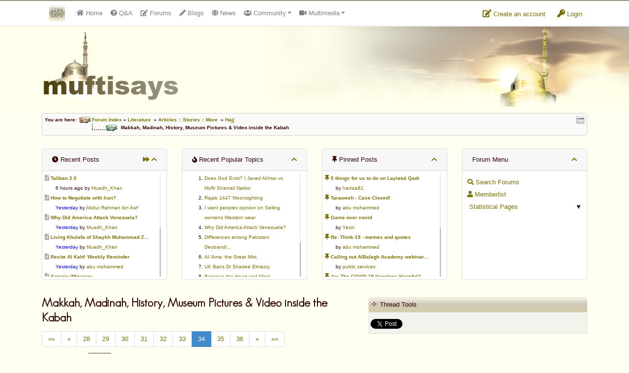

--- FILE ---
content_type: text/html
request_url: https://www.muftisays.com/forums/62-hajj/5123-makkah-madinah-history-museum-pictures--video-inside-the-kabah.html?pg=34
body_size: 26037
content:
<!DOCTYPE html>
<!--[if IE 8]> <html lang="en" class="ie8 no-js"> <![endif]-->
<!--[if IE 9]> <html lang="en" class="ie9 no-js"> <![endif]-->
<!--[if !IE]><!--> <html lang="en" class="no-js"> <!--<![endif]-->
<!-- BEGIN HEAD -->
<head>
	<meta charset="utf-8" />
    <meta name="author" content="https://tgl.services">
    <meta http-equiv="description" content="Islamic forum: 	[center]These are some Unique Photos that have not been seen before. (I know that because I took them My self)	[b]They are from the Makkah Museum in Makkah Mukarramah.[/b]	[img]http://www.muftisays.com/blog/files/25/museum1.JPG[/img]	Makkah Museum Entrance		[img]http://www.muftisays.com/blog/files/25/museum2.JPG[/img]	The Well of Zamzam		[img]http://www.muftisays.com/blog/files/25/museum3.JPG[/im..." />
    <meta http-equiv="keywords" content="Makkah,, Madinah,, History,, Museum, Pictures, &, Video, inside, the, Kabah, islamic forum, islamic islam, islamic, forum, community, chat, muslim, muslimah" />
    <meta http-equiv="X-UA-Compatible" content="IE=EmulateIE7" />
    <base href="https://www.muftisays.com/">
    <title>Makkah, Madinah, History, Museum Pictures & Video inside the Kabah</title>
    <meta name="viewport" content="width=device-width, initial-scale=1.0, maximum-scale=1.0, user-scalable=no">
        <link rel="stylesheet" href="assets/css/bootstrap.min.css">
    <link rel="stylesheet" href="assets/css/fontawesome-all.min.css">
    <link href="assets/css/style.css?v=7" rel="stylesheet" type="text/css" />
    <link href="assets/css/theme.css?v=4" rel="stylesheet" type="text/css" />
    <link href="assets/plugins/tipsy/tipsy.css" rel="stylesheet" type="text/css" />
    <link href="assets/plugins/gritter/css/jquery.gritter.css" rel="stylesheet" type="text/css" />
    <link href="css/icons.css" rel="stylesheet" type="text/css" />
    <link href="assets/plugins/scrollbar/jquery.mCustomScrollbar.css" rel="stylesheet" type="text/css" />
    	<link href="//code.jquery.com/ui/1.10.3/themes/smoothness/jquery-ui.css" rel="stylesheet" type="text/css" />	<link href="forums/style.css?v=00005" rel="stylesheet" type="text/css" />	<link href="forums/forum_style.css?v=000020" rel="stylesheet" type="text/css" />	<link href="forums/css/icons.css" rel="stylesheet" type="text/css" />	<link href="assets/plugins/prettyPhoto/css/prettyPhoto.css" rel="stylesheet" type="text/css" />    <meta name="subject" content="Makkah, Madinah, History, Museum Pictures & Video inside the Kabah">
        <link rel="preconnect" href="https://fonts.googleapis.com">
        <link rel="preconnect" href="https://fonts.gstatic.com" crossorigin>
        <link href="https://fonts.googleapis.com/css2?family=Montserrat:wght@300;400&display=swap" rel="stylesheet">
		<script type="text/javascript">
			  function onPlayerReady(event) {
				event.target.mute();
			  }

			  function jtp(p){
				  $a = $( "a[name=\""+p+"\"]" );
				  if ( $a.length ) {
					  $("html, body").animate({
							scrollTop: $a.offset().top - 100
						}, 1000);
				  }
				  else{
					var url = window.location.href;
					url = url.split(/[?#]/)[0];
					location.href=url+"?p="+p+"#"+p;
				  }
			  }
		</script>
	
        <script>var viewsettings = {"font_size":18,"font_weight":400};</script>
    	<style type="text/css">
	
        #post_spons img{ margin-top: 4px; margin-bottom: 4px; }
        .post_area{
            font-family: 'Montserrat', sans-serif;
            font-weight: 400;
            font-size: 18px;
            line-height: 1.5;
        }
    	</style>
	<link rel="shortcut icon" href="favicon.ico" />
    <!-- HTML5 Shim and Respond.js IE8 support of HTML5 elements and media queries -->
    <!-- WARNING: Respond.js doesn't work if you view the page via file:// -->
    <!--[if lt IE 9]>
      <script src="https://oss.maxcdn.com/libs/html5shiv/3.7.0/html5shiv.js"></script>
      <script src="https://oss.maxcdn.com/libs/respond.js/1.4.2/respond.min.js"></script>
    <![endif]-->
</head>

<body>

<div id="topbar4">
	<div class="container">
        <div class="flex-container">
        	<div class="flexbox">
                <nav class="navbar navbar-expand-md navbar-light p-0">
                    <div class="container">
                        <a class="navbar-brand" href="index.php"><img src="assets/images/ms-icon32.png" alt="Logo" id="brand-logo" /></a>
                        <button class="navbar-toggler mt-1" type="button" data-toggle="collapse" data-target="#msnavbar" aria-controls="msnavbar" aria-expanded="false" aria-label="Toggle navigation">
                            <span class="navbar-toggler-icon"></span>
                        </button>

                        <div class="collapse navbar-collapse text-md-center" id="msnavbar">
                            <ul class="navbar-nav mr-auto">
                                <li class="nav-item nav_home d-lg-none d-xl-block">
                                    <a class="nav-link" href="index.php"><span class="fa fa-home"></span>&nbsp;<span class="d-md-none d-lg-inline-block">Home</span></a>
                                </li>
                                                                <li class="nav-item nav_forums">
                                    <a class="nav-link tipS" title="Question &amp; Answers" href="qa/"><span class="fa fa-question-circle"></span><span class="d-md-none d-lg-inline-block">&nbsp;Q&amp;A</span></a>
                                </li>
                                <li class="nav-item nav_qa">
                                    <a class="nav-link tipS" title="Public Forums" href="forums/"><span class="fa fa-edit"></span><span class="d-md-none d-lg-inline-block">&nbsp;Forums</span></a>
                                </li>
                                <li class="nav-item nav_blogs">
                                    <a class="nav-link tipS" title="Member Blogs" href="blog/"><span class="fa fa-pencil-alt"></span><span class="d-md-none d-lg-inline-block">&nbsp;Blogs</span></a>
                                </li>
                                <li class="nav-item nav_news">
                                    <a class="nav-link tipS" title="News Sharing" href="https://news.muftisays.com" target="_blank"><span class="fa fa-globe"></span>&nbsp;<span class="d-md-none d-lg-inline-block"> News</span></a>
                                </li>
                                <li class="nav-item nav_cummunity dropdown-container">
                                    <a class="nav-link dropdown-toggle" href="#" id="dd-cummunity" data-toggle="dropdown" aria-haspopup="true" aria-expanded="false"><span class="fa fa-users"></span> Community</a>
                                    <div class="dropdown-menu" aria-labelledby="dd-cummunity">
                                        <a class="dropdown-item" href="fiqhuiz/"><span class="fa fa-list"></span> Fiqhuiz</a>
                                        <a class="dropdown-item" href="ifotd/"><span class="fa fa-calendar"></span> IFOTD</a>
                                        <a href="nti.php" class="dropdown-item tipN" title="'New to Islam?' section"><span class="fa fa-question-circle"></span> N.T.I.</a>
                                        <a class="dropdown-item" href="forums/"><span class="fa fa-pencil-alt"></span> Forums</a>
                                        <a class="dropdown-item" href="blog/"><span class="fa fa-globe"></span> Member Blogs</a>
                                    </div>
                                </li>
                                <li class="nav-item nav_multimedia dropdown-container">
                                    <a class="nav-link dropdown-toggle" href="#" id="dd-multimedia" data-toggle="dropdown" aria-haspopup="true" aria-expanded="false"><span class="fa fa-video"></span> Multimedia</a>
                                    <div class="dropdown-menu" aria-labelledby="dd-multimedia">
                                        <a class="dropdown-item" href="videos/"><span class="fa fa-video"></span> 100% Halaal Videos</a>
                                        <a class="dropdown-item" href="historic_islamic_pictures.php"><span class="fa fa-image"></span> Historic Islamic Pictures</a>
                                        <a class="dropdown-item" target="_blank" href="http://www.livemasjid.net"><span class="fa fa-headphones"></span> Muftisays NetStation (MSNS) - Now LiveMasjid.net</a>
                                        <a class="dropdown-item" href="books.php"><span class="fa fa-book"></span> Islamic Books</a>
                                        <a class="dropdown-item" href="articles.php"><span class="fa fa-file"></span> Articles</a>
                                        <a class="dropdown-item" href="muftifarooq.php"><span class="fa fa-file"></span> Mufti Umar Farooq</a>
                                    </div>
                                </li>
                                <li class="nav-item nav_services dropdown-container d-md-none">
                                    <a class="nav-link dropdown-toggle" href="#" id="dd-services" data-toggle="dropdown" aria-haspopup="true" aria-expanded="false"><span class="fa fa-building"></span><span class="d-md-none d-lg-block"> Services</span></a>
                                    <div class="dropdown-menu" aria-labelledby="dd-services">
                                        <a class="dropdown-item" href="advertise.php">Advertise</a>
                                        <a class="dropdown-item" href="donate.php">Donate</a>
                                    </div>
                                </li>
                                                            </ul>
                        </div>
                    </div>
                </nav>
            </div>
            <div class="flexbox">
            
                <div class="dropdown topbar-icon mt-3">
                  <a class="dropdown-btn" href="login.php?mode=register">
                   	<span class="fa fa-edit"></span> Create an account
                  </a>
                </div>
                <div class="dropdown topbar-icon mt-3">
                  <a class="dropdown-btn" href="login.php">
                   	<span class="fa fa-key"></span> Login
                  </a>
                </div>
			            </div>
        </div>
	</div>
</div>

<div id="header">
	<div class="container">
        <img src="assets/images/logo150.png" alt="" />

        	</div>
</div>
<div class="clear" style="height: 10px;"></div>

<div class="page-container">

<div class="container">


	<div class="nav_block curve">
    	<div id="quicknav" class="tipW" title="Quick Navigation"></div>
    	You are here: <img src="forums/images/template/nav_folder.gif" alt="" align="absmiddle"><a href="forums/index.html">Forum Index</a>&nbsp;&raquo; <a href="forums/index.html?c=13">Literature</a>&nbsp;&nbsp;&raquo; <a href="forums/13-articles--stories--more/">Articles :: Stories :: More</a>&nbsp;&nbsp;&raquo; <a href="forums/62-hajj/">Hajj</a><span class="nav_level_active">Makkah, Madinah, History, Museum Pictures & Video inside the Kabah</span>    </div>



<div id="swipe_forum_menu">
    Forum Menu - Click/Swipe to open <span class="fa fa-chevron-right"></span>
</div>
<div class="mt-3" id="swipe_forum_menu_fixer">&nbsp;</div>

<div id="header_columns_container">
	<button class="btn btn-sm btn-danger" id="closeForumMenu"><span class="fa fa-chevron-left"></span> close</button>
    <div id="show_menu" class="show_header_columns pointer card hidden mb-3">
        <div class="card-header show_header_columns txtC">
            <div class="float-right">
                <span class="fa fa-chevron-down"></span>
            </div>
            Show Forum Menu
            <div class="float-left">
                <span class="fa fa-chevron-down"></span>
            </div>
        </div>
    </div>

    <div class="row mb-3" id="header_columns">
        <div class="col-12 col-sm-6 col-lg-3 mt-3" id="forum-menu-cards">
            <div class="card" id="recent_replies_card">
                <div class="card-header">
                    <div class="float-right">
                        <a href="forums/specialforums.html?special=recent" class="tipW" title="View All Recent Posts"><span class="fa fa-forward"></span></a>
                                                <a href="javascript:;" class="tipW hide_header_columns" title="Hide these columns"><span class="fa fa-chevron-up"></span></a>
                    </div>
                    <span class="fa fa-clock"></span> Recent Posts
                </div>
                <div class="scrollbar card-block padded5 small top-panels" id="recent_posts">
                    
							<div class="ellipsis"><a href="forums/27-sharing-portal/12447-taliban-20.html?p=166386#166386"><span class="fa fa-file-alt grey txt12" title="Go to latest (unread) post"></span></a> <a href="forums/27-sharing-portal/12447-taliban-20.html"><strong>Taliban 2.0</strong></a></div>
		<div class="ellipsis" style="padding-left: 22px;">6 hours ago by <a href="forums/profile.html?u=1922&amp;username=muadh_khan">Muadh_Khan</a></div>
							
							<div class="ellipsis"><a href="forums/14-peoples-say/12255-how-to-negotiate-with-iran.html?p=166380#166380"><span class="fa fa-file-alt grey txt12" title="Go to latest (unread) post"></span></a> <a href="forums/14-peoples-say/12255-how-to-negotiate-with-iran.html"><strong>How to Negotiate with Iran?</strong></a></div>
		<div class="ellipsis" style="padding-left: 22px;"><span style="color: blue;">Yesterday</span> by <a href="forums/profile.html?u=6533&amp;username=abdur-rahman-ibn-awf">Abdur Rahman ibn Awf</a></div>
							
							<div class="ellipsis"><a href="forums/27-sharing-portal/15425-why-did-america-attack-venezuela.html?p=166376#166376"><span class="fa fa-file-alt grey txt12" title="Go to latest (unread) post"></span></a> <a href="forums/27-sharing-portal/15425-why-did-america-attack-venezuela.html"><strong>Why Did America Attack Venezuela?</strong></a></div>
		<div class="ellipsis" style="padding-left: 22px;"><span style="color: blue;">Yesterday</span> by <a href="forums/profile.html?u=1922&amp;username=muadh_khan">Muadh_Khan</a></div>
							
							<div class="ellipsis"><a href="forums/27-sharing-portal/11714-living-khulafa-of-shaykh-muhammad-zakariyya-kandhlawi.html?p=166373#166373"><span class="fa fa-file-alt grey txt12" title="Go to latest (unread) post"></span></a> <a href="forums/27-sharing-portal/11714-living-khulafa-of-shaykh-muhammad-zakariyya-kandhlawi.html"><strong>Living Khulafa of Shaykh Muhammad Zakariyya Kandhlawi</strong></a></div>
		<div class="ellipsis" style="padding-left: 22px;"><span style="color: blue;">Yesterday</span> by <a href="forums/profile.html?u=1922&amp;username=muadh_khan">Muadh_Khan</a></div>
							
							<div class="ellipsis"><a href="forums/12-virtues/8120-recite-al-kahf-weekly-reminder-.html?p=166372#166372"><span class="fa fa-file-alt grey txt12" title="Go to latest (unread) post"></span></a> <a href="forums/12-virtues/8120-recite-al-kahf-weekly-reminder-.html"><strong>Recite Al Kahf: Weekly Reminder </strong></a></div>
		<div class="ellipsis" style="padding-left: 22px;"><span style="color: blue;">Yesterday</span> by <a href="forums/profile.html?u=2714&amp;username=abu-mohammed">abu mohammed</a></div>
							
							<div class="ellipsis"><a href="forums/55-members-research-group/5179-satanic-whispers.html?p=166368#166368"><span class="fa fa-file-alt grey txt12" title="Go to latest (unread) post"></span></a> <a href="forums/55-members-research-group/5179-satanic-whispers.html"><strong>Satanic Whispers</strong></a></div>
		<div class="ellipsis" style="padding-left: 22px;"><span style="color: blue;">Yesterday</span> by <a href="forums/profile.html?u=2714&amp;username=abu-mohammed">abu mohammed</a></div>
							
							<div class="ellipsis"><a href="forums/55-members-research-group/10332-birthing-pool--water-and-birth.html?p=166366#166366"><span class="fa fa-file-alt grey txt12" title="Go to latest (unread) post"></span></a> <a href="forums/55-members-research-group/10332-birthing-pool--water-and-birth.html"><strong>Birthing Pool - Water and Birth?</strong></a></div>
		<div class="ellipsis" style="padding-left: 22px;"><span style="color: blue;">Yesterday</span> by <a href="forums/profile.html?u=2714&amp;username=abu-mohammed">abu mohammed</a></div>
							
							<div class="ellipsis"><a href="forums/24-help--support/15433-change-email-address.html?p=166362#166362"><span class="fa fa-file-alt grey txt12" title="Go to latest (unread) post"></span></a> <a href="forums/24-help--support/15433-change-email-address.html"><strong>Change e-mail address</strong></a></div>
		<div class="ellipsis" style="padding-left: 22px;"><span style="color: blue;">Yesterday</span> by <a href="forums/profile.html?u=4554&amp;username=imam-ali">Imam Ali</a></div>
							
							<div class="ellipsis"><a href="forums/27-sharing-portal/15409-saudi-arabia-and-uae-watch.html?p=166361#166361"><span class="fa fa-file-alt grey txt12" title="Go to latest (unread) post"></span></a> <a href="forums/27-sharing-portal/15409-saudi-arabia-and-uae-watch.html"><strong>Saudi Arabia AND UAE Watch</strong></a></div>
		<div class="ellipsis" style="padding-left: 22px;">14/01/2026 by <a href="forums/profile.html?u=1922&amp;username=muadh_khan">Muadh_Khan</a></div>
							
							<div class="ellipsis"><a href="forums/14-peoples-say/15432-geopolitics-of-2026-venezuela-iran--greenland.html?p=166360#166360"><span class="fa fa-file-alt grey txt12" title="Go to latest (unread) post"></span></a> <a href="forums/14-peoples-say/15432-geopolitics-of-2026-venezuela-iran--greenland.html"><strong>Geopolitics of 2026: Venezuela, Iran & Greenland</strong></a></div>
		<div class="ellipsis" style="padding-left: 22px;">14/01/2026 by <a href="forums/profile.html?u=1922&amp;username=muadh_khan">Muadh_Khan</a></div>
							                </div>
            </div>
        </div>

        <div class="col-12 col-sm-6 col-lg-3 mt-3">
            <div class="card">
                <div class="card-header">
                    <div class="float-right">
                        <a href="javascript:;" class="tipE hide_header_columns" title="Hide these columns"><span class="fa fa-chevron-up"></span></a>
                    </div>
                    <span class="fa fa-fire"></span> Recent Popular Topics
                </div>
                <div class="scrollbar card-block padded5 small top-panels" id="more_reputable_members">
                    <ol style="line-height: 20px;">
                    <li>
                                <a href="forums/27-sharing-portal/15418-does-god-exist--javed-akhtar-vs-mufti-shamail-nadwi.html">Does God Exist? | Javed Akhtar vs Mufti Shamail Nadwi</a>
                            </li><li>
                                <a href="forums/14-peoples-say/15416-rajab-1447-moonsighting.html">Rajab 1447 Moonsighting</a>
                            </li><li>
                                <a href="forums/14-peoples-say/15429-i-want-peoples-opinion-on-selling-womens-western-wear.html">I want peoples opinion on Selling womens Western wear</a>
                            </li><li>
                                <a href="forums/27-sharing-portal/15425-why-did-america-attack-venezuela.html">Why Did America Attack Venezuela?</a>
                            </li><li>
                                <a href="forums/27-sharing-portal/15419-differences-among-pakistani-deobandi.html">Differences among Pakistani Deobandi...</a>
                            </li><li>
                                <a href="forums/33-ahadeeth/15420-alama-the-great-mist.html">Al-'Ama: the Great Mist.</a>
                            </li><li>
                                <a href="forums/27-sharing-portal/15426-uk-bans-dr-shadee-elmasry-.html">UK Bans Dr Shadee Elmasry. </a>
                            </li><li>
                                <a href="forums/75-books/15417-between-the-heart-and-mind.html">Between the Heart and Mind</a>
                            </li><li>
                                <a href="forums/75-books/15421-the-unseen-crown.html">The unseen crown</a>
                            </li><li>
                                <a href="forums/75-books/15424-asanayn-wa-ammayn-the-virtues-of-the-blessed-grandsons--beloved-uncles-o.html">Ḥasanayn wa ‘Ammayn: The Virtues of the Blessed Grandsons & Beloved Uncles o</a>
                            </li>                    </ol>
                </div>
            </div>
        </div>

        <div class="col-12 col-sm-6 col-lg-3 mt-3">
            <div class="card">
                <div class="card-header">
                    <span class="float-right">
                        <a href="javascript:;" class="tipW hide_header_columns" title="Hide these columns"><span class="fa fa-chevron-up"></span></a>
                    </span>
                    <span class="fa fa-thumbtack"></span> Pinned Posts</div>
                <div class="scrollbar card-block padded5 small top-panels" id="recent_posts">
                    
							<div class="ellipsis">
                                <a href="forums/61-ramadhaan/14388-pinned.html"><span class="fa fa-thumbtack txt12" title="Pinned post"></span>
                                <strong>5 things for us to do on Laylatul Qadr</strong></a>
                            </div>
		                   <div class="ellipsis" style="padding-left: 22px;">by <a href="forums/profile.html?u=3691&amp;username=hamza81">hamza81</a></div>
				            
							<div class="ellipsis">
                                <a href="forums/76-the-true-salaf-as-saliheen/14357-pinned.html"><span class="fa fa-thumbtack txt12" title="Pinned post"></span>
                                <strong>Taraweeh - Case Closed!</strong></a>
                            </div>
		                   <div class="ellipsis" style="padding-left: 22px;">by <a href="forums/profile.html?u=2714&amp;username=abu-mohammed">abu mohammed</a></div>
				            
							<div class="ellipsis">
                                <a href="forums/96-covid19/14259-pinned.html"><span class="fa fa-thumbtack txt12" title="Pinned post"></span>
                                <strong>Game over covid</strong></a>
                            </div>
		                   <div class="ellipsis" style="padding-left: 22px;">by <a href="forums/profile.html?u=2&amp;username=yasin">Yasin</a></div>
				            
							<div class="ellipsis">
                                <a href="forums/96-covid19/13695-pinned.html"><span class="fa fa-thumbtack txt12" title="Pinned post"></span>
                                <strong>Re: Think-19 - memes and quotes</strong></a>
                            </div>
		                   <div class="ellipsis" style="padding-left: 22px;">by <a href="forums/profile.html?u=2714&amp;username=abu-mohammed">abu mohammed</a></div>
				            
							<div class="ellipsis">
                                <a href="forums/28-public-services/14244-pinned.html"><span class="fa fa-thumbtack txt12" title="Pinned post"></span>
                                <strong>Calling out AlBalagh Academy webinar statements</strong></a>
                            </div>
		                   <div class="ellipsis" style="padding-left: 22px;">by <a href="forums/profile.html?u=11082&amp;username=publicservices">public.services</a></div>
				            
							<div class="ellipsis">
                                <a href="forums/96-covid19/14235-pinned.html"><span class="fa fa-thumbtack txt12" title="Pinned post"></span>
                                <strong>Are The COVID-19 Vaccines Harmful?</strong></a>
                            </div>
		                   <div class="ellipsis" style="padding-left: 22px;">by <a href="forums/profile.html?u=4630&amp;username=asaaghir">Asaaghir</a></div>
				            
							<div class="ellipsis">
                                <a href="forums/28-public-services/14228-pinned.html"><span class="fa fa-thumbtack txt12" title="Pinned post"></span>
                                <strong>WifaqulUlamaa's Halal ruling of aborted fetal cells and HEK293</strong></a>
                            </div>
		                   <div class="ellipsis" style="padding-left: 22px;">by <a href="forums/profile.html?u=11082&amp;username=publicservices">public.services</a></div>
				            
							<div class="ellipsis">
                                <a href="forums/48-parenting/14221-pinned.html"><span class="fa fa-thumbtack txt12" title="Pinned post"></span>
                                <strong>RMA PSHE and Citizenship Curriculum Map</strong></a>
                            </div>
		                   <div class="ellipsis" style="padding-left: 22px;">by <a href="forums/profile.html?u=2&amp;username=yasin">Yasin</a></div>
				            
							<div class="ellipsis">
                                <a href="forums/14-peoples-say/14184-pinned.html"><span class="fa fa-thumbtack txt12" title="Pinned post"></span>
                                <strong>Re: Saudi Government warns against the Tablighi Jamaat</strong></a>
                            </div>
		                   <div class="ellipsis" style="padding-left: 22px;">by <a href="forums/profile.html?u=9518&amp;username=honest-servant">Honest servant</a></div>
				            
							<div class="ellipsis">
                                <a href="forums/14-peoples-say/14179-pinned.html"><span class="fa fa-thumbtack txt12" title="Pinned post"></span>
                                <strong>Parents Shaming Children & Favoritism</strong></a>
                            </div>
		                   <div class="ellipsis" style="padding-left: 22px;">by <a href="forums/profile.html?u=10661&amp;username=sheikhonderun">sheikhonderun</a></div>
				                            </div>
            </div>
        </div>
        
        <div class="col-12 col-sm-6 col-lg-3 mt-3">
            <div class="card">
                <div class="card-header">
                    <div class="float-right">
                        <a href="javascript:;" class="tipW hide_header_columns" title="Hide these columns"><span class="fa fa-chevron-up"></span></a>
                    </div>
                    Forum Menu
                </div>
                <div class="card-block padded10 scrollbar top-panels" style="line-height: 25px;" id="forum_menu">
                                    <a href="forums/search.html" class="block">
                        <span class="fa fa-search"></span>
                        Search Forums</a>
                    <a href="forums/memberlist.html" class="block"><span class="fa fa-user"></span> Memberlist</a>

                <div class="expand pointer toggler" data-toggle="sp_sub">&#9660;</div>
                <a href="javascript:;" class="block toggler" data-toggle="sp_sub">
                    <span class="fa fa-stats"></span> Statistical Pages</a>
                <div class="hidden" id="sp_sub" style="padding-left: 10px;">
                    <a href="forums/specialforums.html?special=recent" class="block">&raquo; Recent Replies</a>
                    <a href="forums/specialforums.html?special=appreciated" class="block">&raquo; Most Appreciated</a>
                    <a href="forums/specialforums.html?special=popular" class="block">&raquo; Popular Threads</a>
                    <a href="forums/specialforums.html?special=polls" class="block">&raquo; Polls / Surveys</a>
                    <a href="forums/specialposts.html?special=votesup" class="block">&raquo; Top Rated Posts</a>
                    <a href="forums/specialposts.html?special=votesdown" class="block">&raquo; Worst Rated Posts</a>
                </div>
                            </div>
            </div>
        </div>
    </div>
</div>
<div class="py-2"></div>


<a name="title" id="ancTitle"></a>

<div class="row">
	<div class="col-md-7">
    	<h1>Makkah, Madinah, History, Museum Pictures & Video inside the Kabah</h1>
		<ul class="pagination"><li><a title="First Page" href="forums/62-hajj/5123-makkah-madinah-history-museum-pictures--video-inside-the-kabah.html?pg=1">&laquo;&laquo;</a></li> <li><a title="Previous" href="forums/62-hajj/5123-makkah-madinah-history-museum-pictures--video-inside-the-kabah.html?pg=33">&laquo;</a></li><li><a href="forums/62-hajj/5123-makkah-madinah-history-museum-pictures--video-inside-the-kabah.html?pg=28">28</a></li><li><a href="forums/62-hajj/5123-makkah-madinah-history-museum-pictures--video-inside-the-kabah.html?pg=29">29</a></li><li><a href="forums/62-hajj/5123-makkah-madinah-history-museum-pictures--video-inside-the-kabah.html?pg=30">30</a></li><li><a href="forums/62-hajj/5123-makkah-madinah-history-museum-pictures--video-inside-the-kabah.html?pg=31">31</a></li><li><a href="forums/62-hajj/5123-makkah-madinah-history-museum-pictures--video-inside-the-kabah.html?pg=32">32</a></li><li><a href="forums/62-hajj/5123-makkah-madinah-history-museum-pictures--video-inside-the-kabah.html?pg=33">33</a></li><li class="active"><a href="javascript:;">34</a></li><li><a href="forums/62-hajj/5123-makkah-madinah-history-museum-pictures--video-inside-the-kabah.html?pg=35">35</a></li><li><a href="forums/62-hajj/5123-makkah-madinah-history-museum-pictures--video-inside-the-kabah.html?pg=36">36</a></li><li><a title="Next Page" href="forums/62-hajj/5123-makkah-madinah-history-museum-pictures--video-inside-the-kabah.html?pg=35">&raquo;</a></li><li><a title="Last Page" href="forums/62-hajj/5123-makkah-madinah-history-museum-pictures--video-inside-the-kabah.html?pg=36">&raquo;&raquo;</a></li> </ul>                <div class="formRow">
            Jump to page: <select class="page_dropdown" name="page_dropdown" style="width: 50px;">
                <option value="1">1</option><option value="2">2</option><option value="3">3</option><option value="4">4</option><option value="5">5</option><option value="6">6</option><option value="7">7</option><option value="8">8</option><option value="9">9</option><option value="10">10</option><option value="11">11</option><option value="12">12</option><option value="13">13</option><option value="14">14</option><option value="15">15</option><option value="16">16</option><option value="17">17</option><option value="18">18</option><option value="19">19</option><option value="20">20</option><option value="21">21</option><option value="22">22</option><option value="23">23</option><option value="24">24</option><option value="25">25</option><option value="26">26</option><option value="27">27</option><option value="28">28</option><option value="29">29</option><option value="30">30</option><option value="31">31</option><option value="32">32</option><option value="33">33</option><option value="34" selected="selected">34</option><option value="35">35</option><option value="36">36</option>            </select>
            <button type="button" class="jump_to_page" id="page_dropdown">Go &raquo;</button>
        </div>
        			<p>You have contributed <strong>1.5%</strong> of this topic</p>
				</div>
    <div class="col-md-5 mt-1">
        <div class="block_head"><span>Thread Tools</span></div>
        <div class="block_body">
        	            <div id="thread_tools_msg" class="padded6 green hidden">
	            <a href="#folderPickDiv" rel="prettyPhoto" title="" id="folderPicker"></a>
                <div id="folderPickDiv"></div>
            </div>
            <div id="social" class="padded-top">
	            <g:plusone size="medium" href="forums/62-hajj/5123-makkah-madinah-history-museum-pictures--video-inside-the-kabah.html"></g:plusone>
                <script type="text/javascript">
				  (function() {
					var po = document.createElement('script'); po.type = 'text/javascript'; po.async = true;
					po.src = 'https://apis.google.com/js/platform.js';
					var s = document.getElementsByTagName('script')[0]; s.parentNode.insertBefore(po, s);
				  })();
				</script>
                <a href="https://twitter.com/share" class="twitter-share-button" data-via="muftisays" data-dnt="true">Tweet</a>
<script>!function(d,s,id){var js,fjs=d.getElementsByTagName(s)[0],p=/^http:/.test(d.location)?'http':'https';if(!d.getElementById(id)){js=d.createElement(s);js.id=id;js.src=p+'://platform.twitter.com/widgets.js';fjs.parentNode.insertBefore(js,fjs);}}(document, 'script', 'twitter-wjs');</script>
            </div>
        </div>
    </div>
</div>



<div class="row my-2">
    <div class="col-md-8 col-lg-6">
    
                    <a class="btn btn-success btn-sm disabled" href="javascript:;">
                        <span class="fa fa-file"></span>
                        Post New Topic</a>
                        <a class="btn btn-info btn-sm" href="forums/post.html?mode=reply&amp;t=5123">
                        <span class="fa fa-pencil"></span>
                        Reply</a>
    
    <span id="filter_by_poster">
        <a href="javascript:;" class="btn btn-warning text-dark btn-sm filter_by_poster_link" data-topic="5123">
            <span class="fa fa-search"></span>
            Filter by poster</a></span>
        </div>
    <div class="col-md-4 col-lg-6 text-md-right">
        <button type="button" id="viewsettingsBtn" class="btn btn-sm btn-secondary"><span class="fa fa-font border p-1"></span> Preferences</button>
    </div>
</div>
<div class="hidden card" id="viewsettings">
    <div class="card-body p-2">
        <div class="row">
            <div class="col-md-6 col-lg-4 mb-2">
                <h4>Font Size</h4>
                <button class="btn btn-sm btn-secondary tipN changesetting" data-setting="font_size" data-value="up" data-css="font-size" title="Increase font size">
                    <span class="fa fa-font"></span><span class="fa fa-chevron-up"></span>
                </button>
                <button class="btn btn-sm btn-secondary tipN changesetting" data-setting="font_size" data-value="down" data-css="font-size" title="Decrease font size">
                    <span class="fa fa-font"></span><span class="fa fa-chevron-down"></span>
                </button>
            </div>
            <div class="col-md-6 col-lg-4 mb-2">
                <h4>Font Weight</h4>
                <button class="btn btn-sm btn-secondary tipN changesetting" data-setting="font_weight" data-value="300" data-css="font-weight" title="Light Font">
                    Light
                </button>
                <button class="btn btn-sm btn-secondary tipN changesetting" data-setting="font_weight" data-value="400" data-css="font-weight" title="Light Font">
                    Regular
                </button>
            </div>
        </div>

    </div>
    </div>




<div title="Appreciate topic to show appreciation (click again to undo)" id="appreciate_button" class="tipS btn btn-success btn-sm  float-right margin10">
    <span id="appreciate_button_icon" class="fa fa-thumbs-up"></span>
    <span id="appreciate_text">Appreciate</span>
    <div class="clear"></div>
</div>

<div class="topcell" style="padding: 4px;">Topic Appreciation</div>
	
	<div class="block_body" id="appreciations" style="background-color: #E6F5DE">
	<span class="fa fa-hand-point-right"></span>  muslimah101, queenie, amelita, rizmalek, sweetmuslimahk1, Yasin, abu mohammed, Seifeddine-M, ummi taalib, member2, Cloudy, icedude786, Taalibah, Acacia, Jinn, AishaZaynap, abuzayd2k<br /><strong>163 guests</strong> appreciate this topic.

</div>


<!-- posts start -->

<div id="posts_container" class="posts_container">

<a name="158364"></a>

<div class="row post_container uid2714">
    <div class="col-md-3 col-lg-2 post_left">
        <div class="dropdown">
          <button class="btn btn-block btn-light btn-sm" type="button" id="user158364" data-toggle="dropdown" aria-haspopup="true" aria-expanded="false">
            abu mohammed
          </button>
          <div class="user_button_expand" data-toggle="dropdown"><span class="fa fa-angle-double-down"></span></div>
          <div class="dropdown-menu" aria-labelledby="user158364">
            <a class="dropdown-item" href="forums/profile.html?u=2714&amp;username=abu-mohammed"><span class="fa fa-user"></span>  View Profile</a>

					<a class="dropdown-item blockuser" href="javascript://" data-u="2714"><span class="fa fa-ban"></span> Block User</a>
          </div>
        </div>

        <div class="bg-light curve d-none d-md-block">
            <div class="txtC">
            	<img src="forums/images/ranks/Auth.gif" alt="Rank Image" class="tipN" title="Authorizer" />
                <div class="avatar py-2"><img src="https://www.muftisays.com/blog/files/25/Zakir.JPG" alt="abu mohammed's avatar" class="tipN" title="abu mohammed's avatar" style="" /></div>
                
          </div>
          <!-- START IF USER_ID -->
          <div class="list-group list-group-flush">
          	<div class="list-group-item"><span class="fa fa-map-marker"></span> London</div>
          	<div class="list-group-item tipE" title="Total Posts"><span class="fa fa-edit"></span> 27,331</div>
          	<div class="list-group-item tipE" title="Gender"><span class="fa fa-question-circle"></span> Brother</div>
          	<div class="list-group-item tipE" title="Reputation"><span class="fa fa-trophy"></span> 9,661</div>
          </div>
          <!-- END IF USER_ID -->
        </div>
    </div>



    <div class="col-md-9 col-lg-10">
        <div class="post_header">
        	<div class="row">
            	<div class="col-2 d-md-none text-center"><div class="avatar py-2"><img src="https://www.muftisays.com/blog/files/25/Zakir.JPG" alt="abu mohammed's avatar" class="tipN" title="abu mohammed's avatar" style="" /></div></div>
            	<div class="col-10 col-md-12">
                	<div class="row">
                        <div class="col-lg-5 mt-2 mt-lg-0">
                             <a id="permalink158364" href="forums/62-hajj/5123-makkah-madinah-history-museum-pictures--video-inside-the-kabah.html?p=158364#158364">#496 [Permalink]</a> Posted on 19th April 2023 09:48
                        </div>
                        <div class="col-lg-7 text-right mt-2 mt-lg-0">
                            <div class="btn-group btn-group-xs">
                                <a href="forums/post.html?quote=158364" class="btn btn-light btn-sm "><span class="fa fa-comment"></span> reply</a>
                            </div>
                        </div>
                    </div>
                </div>
            </div>
        </div>

        <div class="post_area margin-top">
            
            
            
            <div id="article158364" style="padding: 16px 0px;">
                <article> <div class="embedtweet grey " data-status="1648476848970665985"><img alt="" src="assets/images/loader12.gif" /> Loading tweet</div> </article>
            </div>
            
      </div>

            <div class="grey_btn grey txtR padded5">
            	<span class="report_post" id="report_post_158364" data-username="abu mohammed" data-userid="2714"><span class="fa fa-flag"></span> report post</span>
            	<span class="quick_quote_code" data-postid="158364" data-username="abu mohammed" data-puid="0"><span class="fa fa-share"></span> quote code</span>
            	<span class="quick_quote" id="quick_quote_158364" data-username="abu mohammed" data-puid="0"><span class="fa fa-comment"></span> quick quote reply</span>
            </div>

          <div class="curve post_rate_box">
          	<div class="row">
                <div class="post_ratings col-sm-6" id="post_ratings158364">
                    <em>No post ratings</em>
                </div>
                <div class="col-sm-6 text-right rating_buttons_box post_rate_icons158364">
                    <div data-postid="158364" data-rating="like" id="like158364" class="rateButton158364 rate_post post_like tipN" title="Like"></div>
                    <div data-postid="158364" data-rating="dislike" id="dislike158364" class="rateButton158364 rate_post post_dislike tipN" title="Dislike"></div>
                    <div data-postid="158364" data-rating="agree" id="agree158364" class="rateButton158364 rate_post post_agree tipN" title="Agree"></div>
                    <div data-postid="158364" data-rating="disagree" id="disagree158364" class="rateButton158364 rate_post post_disagree tipN" title="Disagree"></div>
                    <div data-postid="158364" data-rating="ameen" id="ameen158364" class="rateButton158364 rate_post post_ameen tipN" title="Aameen"></div>
                    <div data-postid="158364" data-rating="winner" id="winner158364" class="rateButton158364 rate_post post_winner tipN" title="Winner"></div>
                    <div data-postid="158364" data-rating="informative" id="informative158364" class="rateButton158364 rate_post post_informative tipN" title="Informative"></div>
                    <div data-postid="158364" data-rating="creative" id="creative158364" class="rateButton158364 rate_post post_creative tipN" title="Creative"></div>
                    <div data-postid="158364" data-rating="facepalm" id="facepalm158364" class="rateButton158364 rate_post post_facepalm tipN" title="Facepalm"></div>
                    <div data-postid="158364" data-rating="haha" id="haha158364" class="rateButton158364 rate_post post_haha tipN" title="Ha Ha"></div>
                </div>
			</div>
          </div>

          <div class="padded5 txtR">
              <button type="button" class="pointer btn btn-primary btn-xs sharePost" data-p="158364"><span class="fa fa-share-alt"></span> share</button>
	    	  <span class="pointer btn btn-info btn-xs back_to_top"><span class="fa fa-arrow-up"></span> back to top</span>
          </div>


          <div class="post_footer" style="background: url(forums/images/avatars/signature-YWJ1IG1vaGFtbWVk.png) no-repeat right bottom!important; min-height: 70px;">
	         <span style="color: #008000"><strong>Actions are judged by intentions, so each man will have what he intended.</strong></span><br /><a href="http://www.abumohammed.muftisays.com/" target="_blank"><span style="line-height: 100%/1.618; font-size: 32px">&#1575;&#1576;&#1608; &#1605;&#1581;&#1605;&#1583;</span></a> 
          </div>
    </div>
</div>
<div class="text-center phfa" data-w="468" data-h="60"></div><a name="159077"></a>

<div class="row post_container uid2714">
    <div class="col-md-3 col-lg-2 post_left">
        <div class="dropdown">
          <button class="btn btn-block btn-light btn-sm" type="button" id="user159077" data-toggle="dropdown" aria-haspopup="true" aria-expanded="false">
            abu mohammed
          </button>
          <div class="user_button_expand" data-toggle="dropdown"><span class="fa fa-angle-double-down"></span></div>
          <div class="dropdown-menu" aria-labelledby="user159077">
            <a class="dropdown-item" href="forums/profile.html?u=2714&amp;username=abu-mohammed"><span class="fa fa-user"></span>  View Profile</a>

					<a class="dropdown-item blockuser" href="javascript://" data-u="2714"><span class="fa fa-ban"></span> Block User</a>
          </div>
        </div>

        <div class="bg-light curve d-none d-md-block">
            <div class="txtC">
            	<img src="forums/images/ranks/Auth.gif" alt="Rank Image" class="tipN" title="Authorizer" />
                <div class="avatar py-2"><img src="https://www.muftisays.com/blog/files/25/Zakir.JPG" alt="abu mohammed's avatar" class="tipN" title="abu mohammed's avatar" style="" /></div>
                
          </div>
          <!-- START IF USER_ID -->
          <div class="list-group list-group-flush">
          	<div class="list-group-item"><span class="fa fa-map-marker"></span> London</div>
          	<div class="list-group-item tipE" title="Total Posts"><span class="fa fa-edit"></span> 27,331</div>
          	<div class="list-group-item tipE" title="Gender"><span class="fa fa-question-circle"></span> Brother</div>
          	<div class="list-group-item tipE" title="Reputation"><span class="fa fa-trophy"></span> 9,661</div>
          </div>
          <!-- END IF USER_ID -->
        </div>
    </div>



    <div class="col-md-9 col-lg-10">
        <div class="post_header">
        	<div class="row">
            	<div class="col-2 d-md-none text-center"><div class="avatar py-2"><img src="https://www.muftisays.com/blog/files/25/Zakir.JPG" alt="abu mohammed's avatar" class="tipN" title="abu mohammed's avatar" style="" /></div></div>
            	<div class="col-10 col-md-12">
                	<div class="row">
                        <div class="col-lg-5 mt-2 mt-lg-0">
                             <a id="permalink159077" href="forums/62-hajj/5123-makkah-madinah-history-museum-pictures--video-inside-the-kabah.html?p=159077#159077">#497 [Permalink]</a> Posted on 26th June 2023 09:45
                        </div>
                        <div class="col-lg-7 text-right mt-2 mt-lg-0">
                            <div class="btn-group btn-group-xs">
                                <a href="forums/post.html?quote=159077" class="btn btn-light btn-sm "><span class="fa fa-comment"></span> reply</a>
                            </div>
                        </div>
                    </div>
                </div>
            </div>
        </div>

        <div class="post_area margin-top">
            
            
            
            <div id="article159077" style="padding: 16px 0px;">
                <article> <strong>Saudi Arabia hosted 99 million pilgrims over 54 years</strong><br /><br /><img src="https://saudigazette.com.sa/uploads/images/2023/06/24/2126846.jpg" /><br /><br />Custodian of the Two Holy Mosques King Salman inaugurated five major projects within a comprehensive program of the Third Saudi Expansion of the Grand Mosque in 1436 AH<br /><br />MAKKAH — From 1390 AH to 1443 AH, Saudi Arabia received more than 99 million pilgrims, according to data compiled by the General Authority for Statistics (GAStat).<br /><br /><br />The Kingdom targets to receive over 30 million Umrah pilgrims annually in seven years, which is one of the goals of Saudi Arabia’s Vision 2030.<br /><br />Hajj, the fifth pillar of Islam, has been a distinguished ritual that the faithful have always been keen on performing whenever they could.<br /><br />To perform Hajj, Muslims from all over the world, irrespective of their country, race, or status, travel to Makkah. The journey of Hajj, including the trip to Makkah, witnessing the Kaabah and visiting the holy sites, is a goal and wish for all believers.<br /><br />But traveling to Makkah was not always easy. According to Dr. Fawaz bin Ali Al-Dahas, former director general of the Makkah History Center, in the past "the means of transport were primitive and slow. Pilgrims faced all sorts of difficulties when traveling from around the world to Makkah by ships, on camel back and some even on foot. The journey was not easy. It was unsafe and quite adventurous. The roads leading to Al-Hijaz were undeveloped, the lack of water stations could mean death from thirst, and raiders could attack pilgrims' caravans and steal food and other belongings they carried."<br /><br />Pilgrimage routes were long, winding and unsafe, and the trip to Makkah was seen as a risk; scenes of pilgrims bidding goodbye to their relatives would often depict a lack of hope in the success of the journey, which could span several months on difficult and dangerous routes.<br /><br />But a new chapter opened with the establishment of the Saudi state when conditions improved tremendously and the pilgrimage journey became easy thanks to the safety and security in Saudi Arabia and the steady development of the means of transport until aviation made it possible for pilgrims from various corners of the world to reach Makkah within hours. For seafaring pilgrims, modern vessels equipped with comfortable amenities make the voyage across oceans and seas to Jeddah Islamic Port a pleasant journey.<br /><br />Those traveling by land enjoy air-conditioned buses that travel along highways stopping often for rest and refueling.<br /><br />Al Mashaaer Al Mugaddassah Metro line, inaugurated by Custodian of the Two Holy Mosques King Salman, is integrated into the transport and logistics system provided by Saudi Arabia to pilgrims, reflecting the Kingdom's care for pilgrims, its desire to facilitate their flow according to the highest standards of quality and safety. The train helps alleviate traffic congestion and makes movement easy, safe and fast within the holy sites.<br /><br />During the Saudi era, the Grand Mosque had the highest level of development, attention and care. The founder of the state, King Abdulaziz, ordered in 1344 AH a complete restoration of the Grand Mosque. Everything that required repair was fixed, and the entire mosque was clad in marble.<br /><br />In 1345 AH, King Abdulaziz ordered the installation of pavilions in the courtyard (Mataf) of the mosque, to protect worshippers from the heat.<br /><br />Dr. Al-Dahas said in the same year, King Abdulaziz ordered that the 395.35-meter-long and 20.5-meter-wide floor of Masa'a be tiled with square flintstones, fixed with lime mortar.<br /><br />In 1346 AH, he ordered another repair of the Grand Mosque, which included restoration and painting. The Maqam Ibrahim, the Dome of Zamzam, and Shazrawan of the Holy Kaaba were restored.<br /><br />In early 1373 AH, King Abdulaziz ordered the installation of a motor to pump Zamzam water, and later he ordered the construction of a building for al-Siqaya (where Zamzam water is given to pilgrims) in front of the Zamzam well. He also ordered the replacement of the six lanterns of Hijr Ismail with electric lights, as well as the tiling of the floor of Safa and Marwa.<br /><br />In 1375 AH, King Saud delivered his historic speech initiating the expansion of the Grand Mosque, which was ordered by the founder, and construction work started on the 4th of Rabi` Al-Akhar the same year. This expansion consisted of three floors, the basement, the ground floor, and the first floor, the construction of the two-floor corridors between Safa and Marwa and the expansion of the Mataf. The Zamzam well was thus situated now in the basement.<br /><br />During the reign of King Faisal in 1387 AH, the Maqam Ibrahim was covered in a glass cover. In 1391 AH, King Faisal ordered the construction of a building for the library of the Holy Mosque, and in 1392 AH, construction work began on the complex for manufacturing the Kaaba Kiswa in its new location in Umm Al-Joud.<br /><br />In 1396 AH, King Khalid completed the construction and first expansion of the Grand Mosque. Also during his reign, in 1397 AH, the factory of Kaabah Kiswah was inaugurated.<br /><br />In the year 1398 AH, the Mataf courtyard was expanded, and its floor was tiled with heat-resistant marble brought from Greece, to increase the comfort of worshipers and pilgrims.<br /><br />The expansion of the Mataf courtyard entailed moving the pulpit and the makbariya, expanding the basement where the Zamzam well is situated, and moving its entrance close to the edge of the old mosque, in the direction of Masa'a. Moreover, spouts were installed for drinking water, and a glass wall surrounded the well.<br /><br />At the beginning of 1406 AH, King Fahd ordered tiling the floor surface of the first Saudi expansion with cold- and heat-resistant marble.<br /><br />In 1409 AH, King Fahd laid the foundation stone for the start of the second Saudi expansion, and in 1411 AH large courtyards surrounding the Grand Mosque were built and prepared for performing prayers, especially in times of great crowding. At the time, these courtyards, covering 88,000 square meters, were tiled with cold- and heat-resistant marble and were illuminated and furnished.<br /><br />In 1415 AH, the Safa area was expanded on the first floor to facilitate the movement of those who perform the Saie between Safa and Marwa.<br /><br />In 1418 AH, Al-Raquba Bridge was constructed; it connects the roof of the Grand Mosque to Al-Raquba area from Marwa side, to facilitate entry and exit to the roof of the Grand Mosque.<br /><br />In early 1432 AH, King Abdullah inaugurated the largest expansion in the history of the Grand Mosque, raising the total capacity of the mosque – which also included an expansion of the Tawaf courtyard – to 1.850 million worshipers, which may be reached during peak time.<br /><br />Work had begun at the time to triple the capacity of the Mataf so that 150,000 people could circumambulate the Kaabah per hour. Complementary to the approach of the Kings of this holy land, Custodian of the Two Holy Mosques King Salman inaugurated five major projects within a comprehensive program of the Third Saudi Expansion of the Grand Mosque in 1436 AH.<br /><br />They include the main building expansion project, the courtyards project, the pedestrian tunnels project, and the central service station project for the Grand Mosque.<br /><br />The Third Saudi Expansion includes four minarets 135-m high, and one movable and six fixed domes in the expansion. To facilitate the movement of worshipers, 680 escalators are included in the project. The total area of the project is estimated at 1,371,000 square meters.<br /><br /><strong>Integrated services</strong><br /><br />Operating Hajj and Umrah successfully year after year, with the effective participation of security, health and logistical personnel, is one of the Kingdom's most prominent achievements.<br /><br />The success is due to the blessings of Allah Almighty in the first place, and the material and human capabilities earmarked by the Custodian of the Two Holy Mosques and the Crown Prince to serve the pilgrims and enable the largest possible number of Muslims to perform the Hajj and Umrah rituals.<br /><br />To make it even more successful, King Salman launched the Pilgrim Experience Program (PEP), which will greatly contribute to achieving Saudi Arabia’s Vision 2030. The program aims at improving services provided to pilgrims and enriching their religious and cultural experience.<br /><br />Hajj and Umrah have seen many important developments over the past few years, thanks to the great priority attached to the sector.<br /><br />Multiple initiatives were launched to organize the sector and improve the quality of services it offers, including issuing e-visas for Hajj and Umrah performers from all countries, extending the duration of Umrah season and launching the Makkah Bus project.<br /><br />Other initiatives were developing Islamic historical sites and facilitating the arrival of Umrah pilgrims from outside the Kingdom through several types of visas, including tourist visas upon arrival at Saudi entry ports, tourist e-visas and visitor visas.<br /><br />Other initiatives regulating the sector were launched by the Ministry of Hajj and Umrah, such as the Nusuk app (Eatmarna previously), the Hajj smart cards, the Bag-Free Hajj initiative, and the all-important Makkah Route Initiative, implemented through coordination among a number of authorities with the aim of facilitating entry procedures for pilgrims.<br /><br />These and other initiatives and services are aimed at helping pilgrims perform the Hajj and Umrah rituals with ease and comfort in a spiritual atmosphere.<br /><br /> </article>
            </div>
            
      </div>

            <div class="grey_btn grey txtR padded5">
            	<span class="report_post" id="report_post_159077" data-username="abu mohammed" data-userid="2714"><span class="fa fa-flag"></span> report post</span>
            	<span class="quick_quote_code" data-postid="159077" data-username="abu mohammed" data-puid="0"><span class="fa fa-share"></span> quote code</span>
            	<span class="quick_quote" id="quick_quote_159077" data-username="abu mohammed" data-puid="0"><span class="fa fa-comment"></span> quick quote reply</span>
            </div>

          <div class="curve post_rate_box">
          	<div class="row">
                <div class="post_ratings col-sm-6" id="post_ratings159077">
                    <em>No post ratings</em>
                </div>
                <div class="col-sm-6 text-right rating_buttons_box post_rate_icons159077">
                    <div data-postid="159077" data-rating="like" id="like159077" class="rateButton159077 rate_post post_like tipN" title="Like"></div>
                    <div data-postid="159077" data-rating="dislike" id="dislike159077" class="rateButton159077 rate_post post_dislike tipN" title="Dislike"></div>
                    <div data-postid="159077" data-rating="agree" id="agree159077" class="rateButton159077 rate_post post_agree tipN" title="Agree"></div>
                    <div data-postid="159077" data-rating="disagree" id="disagree159077" class="rateButton159077 rate_post post_disagree tipN" title="Disagree"></div>
                    <div data-postid="159077" data-rating="ameen" id="ameen159077" class="rateButton159077 rate_post post_ameen tipN" title="Aameen"></div>
                    <div data-postid="159077" data-rating="winner" id="winner159077" class="rateButton159077 rate_post post_winner tipN" title="Winner"></div>
                    <div data-postid="159077" data-rating="informative" id="informative159077" class="rateButton159077 rate_post post_informative tipN" title="Informative"></div>
                    <div data-postid="159077" data-rating="creative" id="creative159077" class="rateButton159077 rate_post post_creative tipN" title="Creative"></div>
                    <div data-postid="159077" data-rating="facepalm" id="facepalm159077" class="rateButton159077 rate_post post_facepalm tipN" title="Facepalm"></div>
                    <div data-postid="159077" data-rating="haha" id="haha159077" class="rateButton159077 rate_post post_haha tipN" title="Ha Ha"></div>
                </div>
			</div>
          </div>

          <div class="padded5 txtR">
              <button type="button" class="pointer btn btn-primary btn-xs sharePost" data-p="159077"><span class="fa fa-share-alt"></span> share</button>
	    	  <span class="pointer btn btn-info btn-xs back_to_top"><span class="fa fa-arrow-up"></span> back to top</span>
          </div>


          <div class="post_footer" style="background: url(forums/images/avatars/signature-YWJ1IG1vaGFtbWVk.png) no-repeat right bottom!important; min-height: 70px;">
	         <span style="color: #008000"><strong>Actions are judged by intentions, so each man will have what he intended.</strong></span><br /><a href="http://www.abumohammed.muftisays.com/" target="_blank"><span style="line-height: 100%/1.618; font-size: 32px">&#1575;&#1576;&#1608; &#1605;&#1581;&#1605;&#1583;</span></a> 
          </div>
    </div>
</div>
<a name="159135"></a>

<div class="row post_container uid2714">
    <div class="col-md-3 col-lg-2 post_left">
        <div class="dropdown">
          <button class="btn btn-block btn-light btn-sm" type="button" id="user159135" data-toggle="dropdown" aria-haspopup="true" aria-expanded="false">
            abu mohammed
          </button>
          <div class="user_button_expand" data-toggle="dropdown"><span class="fa fa-angle-double-down"></span></div>
          <div class="dropdown-menu" aria-labelledby="user159135">
            <a class="dropdown-item" href="forums/profile.html?u=2714&amp;username=abu-mohammed"><span class="fa fa-user"></span>  View Profile</a>

					<a class="dropdown-item blockuser" href="javascript://" data-u="2714"><span class="fa fa-ban"></span> Block User</a>
          </div>
        </div>

        <div class="bg-light curve d-none d-md-block">
            <div class="txtC">
            	<img src="forums/images/ranks/Auth.gif" alt="Rank Image" class="tipN" title="Authorizer" />
                <div class="avatar py-2"><img src="https://www.muftisays.com/blog/files/25/Zakir.JPG" alt="abu mohammed's avatar" class="tipN" title="abu mohammed's avatar" style="" /></div>
                
          </div>
          <!-- START IF USER_ID -->
          <div class="list-group list-group-flush">
          	<div class="list-group-item"><span class="fa fa-map-marker"></span> London</div>
          	<div class="list-group-item tipE" title="Total Posts"><span class="fa fa-edit"></span> 27,331</div>
          	<div class="list-group-item tipE" title="Gender"><span class="fa fa-question-circle"></span> Brother</div>
          	<div class="list-group-item tipE" title="Reputation"><span class="fa fa-trophy"></span> 9,661</div>
          </div>
          <!-- END IF USER_ID -->
        </div>
    </div>



    <div class="col-md-9 col-lg-10">
        <div class="post_header">
        	<div class="row">
            	<div class="col-2 d-md-none text-center"><div class="avatar py-2"><img src="https://www.muftisays.com/blog/files/25/Zakir.JPG" alt="abu mohammed's avatar" class="tipN" title="abu mohammed's avatar" style="" /></div></div>
            	<div class="col-10 col-md-12">
                	<div class="row">
                        <div class="col-lg-5 mt-2 mt-lg-0">
                             <a id="permalink159135" href="forums/62-hajj/5123-makkah-madinah-history-museum-pictures--video-inside-the-kabah.html?p=159135#159135">#498 [Permalink]</a> Posted on 17th July 2023 13:16
                        </div>
                        <div class="col-lg-7 text-right mt-2 mt-lg-0">
                            <div class="btn-group btn-group-xs">
                                <a href="forums/post.html?quote=159135" class="btn btn-light btn-sm "><span class="fa fa-comment"></span> reply</a>
                            </div>
                        </div>
                    </div>
                </div>
            </div>
        </div>

        <div class="post_area margin-top">
            
            
            
            <div id="article159135" style="padding: 16px 0px;">
                <article> What is an Aghwat?<br /><br /><a href="https://twitter.com/HaramainInfo/status/1680296438541025280?s=20">twitter.com/HaramainInfo/status/1680296438541025280?s=20</a><br /><br /><div class="quote_container"><div class="quote_quoter">Quote:</div><div class="quote_body">One of the tasks of the<span style="background: yellow"> 'Aghwat'</span> is to hand over and recollect the stick used by the Khateeb during the Khutbah at Masjid An Nabawi</div></div><div class="clear"></div> </article>
            </div>
            
      </div>

            <div class="grey_btn grey txtR padded5">
            	<span class="report_post" id="report_post_159135" data-username="abu mohammed" data-userid="2714"><span class="fa fa-flag"></span> report post</span>
            	<span class="quick_quote_code" data-postid="159135" data-username="abu mohammed" data-puid="0"><span class="fa fa-share"></span> quote code</span>
            	<span class="quick_quote" id="quick_quote_159135" data-username="abu mohammed" data-puid="0"><span class="fa fa-comment"></span> quick quote reply</span>
            </div>

          <div class="curve post_rate_box">
          	<div class="row">
                <div class="post_ratings col-sm-6" id="post_ratings159135">
                    <em>No post ratings</em>
                </div>
                <div class="col-sm-6 text-right rating_buttons_box post_rate_icons159135">
                    <div data-postid="159135" data-rating="like" id="like159135" class="rateButton159135 rate_post post_like tipN" title="Like"></div>
                    <div data-postid="159135" data-rating="dislike" id="dislike159135" class="rateButton159135 rate_post post_dislike tipN" title="Dislike"></div>
                    <div data-postid="159135" data-rating="agree" id="agree159135" class="rateButton159135 rate_post post_agree tipN" title="Agree"></div>
                    <div data-postid="159135" data-rating="disagree" id="disagree159135" class="rateButton159135 rate_post post_disagree tipN" title="Disagree"></div>
                    <div data-postid="159135" data-rating="ameen" id="ameen159135" class="rateButton159135 rate_post post_ameen tipN" title="Aameen"></div>
                    <div data-postid="159135" data-rating="winner" id="winner159135" class="rateButton159135 rate_post post_winner tipN" title="Winner"></div>
                    <div data-postid="159135" data-rating="informative" id="informative159135" class="rateButton159135 rate_post post_informative tipN" title="Informative"></div>
                    <div data-postid="159135" data-rating="creative" id="creative159135" class="rateButton159135 rate_post post_creative tipN" title="Creative"></div>
                    <div data-postid="159135" data-rating="facepalm" id="facepalm159135" class="rateButton159135 rate_post post_facepalm tipN" title="Facepalm"></div>
                    <div data-postid="159135" data-rating="haha" id="haha159135" class="rateButton159135 rate_post post_haha tipN" title="Ha Ha"></div>
                </div>
			</div>
          </div>

          <div class="padded5 txtR">
              <button type="button" class="pointer btn btn-primary btn-xs sharePost" data-p="159135"><span class="fa fa-share-alt"></span> share</button>
	    	  <span class="pointer btn btn-info btn-xs back_to_top"><span class="fa fa-arrow-up"></span> back to top</span>
          </div>


          <div class="post_footer" style="background: url(forums/images/avatars/signature-YWJ1IG1vaGFtbWVk.png) no-repeat right bottom!important; min-height: 70px;">
	         <span style="color: #008000"><strong>Actions are judged by intentions, so each man will have what he intended.</strong></span><br /><a href="http://www.abumohammed.muftisays.com/" target="_blank"><span style="line-height: 100%/1.618; font-size: 32px">&#1575;&#1576;&#1608; &#1605;&#1581;&#1605;&#1583;</span></a> 
          </div>
    </div>
</div>
<a name="159229"></a>

<div class="row post_container uid2714">
    <div class="col-md-3 col-lg-2 post_left">
        <div class="dropdown">
          <button class="btn btn-block btn-light btn-sm" type="button" id="user159229" data-toggle="dropdown" aria-haspopup="true" aria-expanded="false">
            abu mohammed
          </button>
          <div class="user_button_expand" data-toggle="dropdown"><span class="fa fa-angle-double-down"></span></div>
          <div class="dropdown-menu" aria-labelledby="user159229">
            <a class="dropdown-item" href="forums/profile.html?u=2714&amp;username=abu-mohammed"><span class="fa fa-user"></span>  View Profile</a>

					<a class="dropdown-item blockuser" href="javascript://" data-u="2714"><span class="fa fa-ban"></span> Block User</a>
          </div>
        </div>

        <div class="bg-light curve d-none d-md-block">
            <div class="txtC">
            	<img src="forums/images/ranks/Auth.gif" alt="Rank Image" class="tipN" title="Authorizer" />
                <div class="avatar py-2"><img src="https://www.muftisays.com/blog/files/25/Zakir.JPG" alt="abu mohammed's avatar" class="tipN" title="abu mohammed's avatar" style="" /></div>
                
          </div>
          <!-- START IF USER_ID -->
          <div class="list-group list-group-flush">
          	<div class="list-group-item"><span class="fa fa-map-marker"></span> London</div>
          	<div class="list-group-item tipE" title="Total Posts"><span class="fa fa-edit"></span> 27,331</div>
          	<div class="list-group-item tipE" title="Gender"><span class="fa fa-question-circle"></span> Brother</div>
          	<div class="list-group-item tipE" title="Reputation"><span class="fa fa-trophy"></span> 9,661</div>
          </div>
          <!-- END IF USER_ID -->
        </div>
    </div>



    <div class="col-md-9 col-lg-10">
        <div class="post_header">
        	<div class="row">
            	<div class="col-2 d-md-none text-center"><div class="avatar py-2"><img src="https://www.muftisays.com/blog/files/25/Zakir.JPG" alt="abu mohammed's avatar" class="tipN" title="abu mohammed's avatar" style="" /></div></div>
            	<div class="col-10 col-md-12">
                	<div class="row">
                        <div class="col-lg-5 mt-2 mt-lg-0">
                             <a id="permalink159229" href="forums/62-hajj/5123-makkah-madinah-history-museum-pictures--video-inside-the-kabah.html?p=159229#159229">#499 [Permalink]</a> Posted on 12th September 2023 18:23
                        </div>
                        <div class="col-lg-7 text-right mt-2 mt-lg-0">
                            <div class="btn-group btn-group-xs">
                                <a href="forums/post.html?quote=159229" class="btn btn-light btn-sm "><span class="fa fa-comment"></span> reply</a>
                            </div>
                        </div>
                    </div>
                </div>
            </div>
        </div>

        <div class="post_area margin-top">
            
            
            
            <div id="article159229" style="padding: 16px 0px;">
                <article> <div class="embedtweet grey " data-status="1701159300041703538"><img alt="" src="assets/images/loader12.gif" /> Loading tweet</div>  </article>
            </div>
            
      </div>

            <div class="grey_btn grey txtR padded5">
            	<span class="report_post" id="report_post_159229" data-username="abu mohammed" data-userid="2714"><span class="fa fa-flag"></span> report post</span>
            	<span class="quick_quote_code" data-postid="159229" data-username="abu mohammed" data-puid="0"><span class="fa fa-share"></span> quote code</span>
            	<span class="quick_quote" id="quick_quote_159229" data-username="abu mohammed" data-puid="0"><span class="fa fa-comment"></span> quick quote reply</span>
            </div>

          <div class="curve post_rate_box">
          	<div class="row">
                <div class="post_ratings col-sm-6" id="post_ratings159229">
                    <em>No post ratings</em>
                </div>
                <div class="col-sm-6 text-right rating_buttons_box post_rate_icons159229">
                    <div data-postid="159229" data-rating="like" id="like159229" class="rateButton159229 rate_post post_like tipN" title="Like"></div>
                    <div data-postid="159229" data-rating="dislike" id="dislike159229" class="rateButton159229 rate_post post_dislike tipN" title="Dislike"></div>
                    <div data-postid="159229" data-rating="agree" id="agree159229" class="rateButton159229 rate_post post_agree tipN" title="Agree"></div>
                    <div data-postid="159229" data-rating="disagree" id="disagree159229" class="rateButton159229 rate_post post_disagree tipN" title="Disagree"></div>
                    <div data-postid="159229" data-rating="ameen" id="ameen159229" class="rateButton159229 rate_post post_ameen tipN" title="Aameen"></div>
                    <div data-postid="159229" data-rating="winner" id="winner159229" class="rateButton159229 rate_post post_winner tipN" title="Winner"></div>
                    <div data-postid="159229" data-rating="informative" id="informative159229" class="rateButton159229 rate_post post_informative tipN" title="Informative"></div>
                    <div data-postid="159229" data-rating="creative" id="creative159229" class="rateButton159229 rate_post post_creative tipN" title="Creative"></div>
                    <div data-postid="159229" data-rating="facepalm" id="facepalm159229" class="rateButton159229 rate_post post_facepalm tipN" title="Facepalm"></div>
                    <div data-postid="159229" data-rating="haha" id="haha159229" class="rateButton159229 rate_post post_haha tipN" title="Ha Ha"></div>
                </div>
			</div>
          </div>

          <div class="padded5 txtR">
              <button type="button" class="pointer btn btn-primary btn-xs sharePost" data-p="159229"><span class="fa fa-share-alt"></span> share</button>
	    	  <span class="pointer btn btn-info btn-xs back_to_top"><span class="fa fa-arrow-up"></span> back to top</span>
          </div>


          <div class="post_footer" style="background: url(forums/images/avatars/signature-YWJ1IG1vaGFtbWVk.png) no-repeat right bottom!important; min-height: 70px;">
	         <span style="color: #008000"><strong>Actions are judged by intentions, so each man will have what he intended.</strong></span><br /><a href="http://www.abumohammed.muftisays.com/" target="_blank"><span style="line-height: 100%/1.618; font-size: 32px">&#1575;&#1576;&#1608; &#1605;&#1581;&#1605;&#1583;</span></a> 
          </div>
    </div>
</div>
<a name="160491"></a>

<div class="row post_container uid2714">
    <div class="col-md-3 col-lg-2 post_left">
        <div class="dropdown">
          <button class="btn btn-block btn-light btn-sm" type="button" id="user160491" data-toggle="dropdown" aria-haspopup="true" aria-expanded="false">
            abu mohammed
          </button>
          <div class="user_button_expand" data-toggle="dropdown"><span class="fa fa-angle-double-down"></span></div>
          <div class="dropdown-menu" aria-labelledby="user160491">
            <a class="dropdown-item" href="forums/profile.html?u=2714&amp;username=abu-mohammed"><span class="fa fa-user"></span>  View Profile</a>

					<a class="dropdown-item blockuser" href="javascript://" data-u="2714"><span class="fa fa-ban"></span> Block User</a>
          </div>
        </div>

        <div class="bg-light curve d-none d-md-block">
            <div class="txtC">
            	<img src="forums/images/ranks/Auth.gif" alt="Rank Image" class="tipN" title="Authorizer" />
                <div class="avatar py-2"><img src="https://www.muftisays.com/blog/files/25/Zakir.JPG" alt="abu mohammed's avatar" class="tipN" title="abu mohammed's avatar" style="" /></div>
                
          </div>
          <!-- START IF USER_ID -->
          <div class="list-group list-group-flush">
          	<div class="list-group-item"><span class="fa fa-map-marker"></span> London</div>
          	<div class="list-group-item tipE" title="Total Posts"><span class="fa fa-edit"></span> 27,331</div>
          	<div class="list-group-item tipE" title="Gender"><span class="fa fa-question-circle"></span> Brother</div>
          	<div class="list-group-item tipE" title="Reputation"><span class="fa fa-trophy"></span> 9,661</div>
          </div>
          <!-- END IF USER_ID -->
        </div>
    </div>



    <div class="col-md-9 col-lg-10">
        <div class="post_header">
        	<div class="row">
            	<div class="col-2 d-md-none text-center"><div class="avatar py-2"><img src="https://www.muftisays.com/blog/files/25/Zakir.JPG" alt="abu mohammed's avatar" class="tipN" title="abu mohammed's avatar" style="" /></div></div>
            	<div class="col-10 col-md-12">
                	<div class="row">
                        <div class="col-lg-5 mt-2 mt-lg-0">
                             <a id="permalink160491" href="forums/62-hajj/5123-makkah-madinah-history-museum-pictures--video-inside-the-kabah.html?p=160491#160491">#500 [Permalink]</a> Posted on 29th January 2024 15:40
                        </div>
                        <div class="col-lg-7 text-right mt-2 mt-lg-0">
                            <div class="btn-group btn-group-xs">
                                <a href="forums/post.html?quote=160491" class="btn btn-light btn-sm "><span class="fa fa-comment"></span> reply</a>
                            </div>
                        </div>
                    </div>
                </div>
            </div>
        </div>

        <div class="post_area margin-top">
            
            
            
            <div id="article160491" style="padding: 16px 0px;">
                <article> <div class="embedtweet grey " data-status="1751695984487182572"><img alt="" src="assets/images/loader12.gif" /> Loading tweet</div> </article>
            </div>
            
      </div>

            <div class="grey_btn grey txtR padded5">
            	<span class="report_post" id="report_post_160491" data-username="abu mohammed" data-userid="2714"><span class="fa fa-flag"></span> report post</span>
            	<span class="quick_quote_code" data-postid="160491" data-username="abu mohammed" data-puid="0"><span class="fa fa-share"></span> quote code</span>
            	<span class="quick_quote" id="quick_quote_160491" data-username="abu mohammed" data-puid="0"><span class="fa fa-comment"></span> quick quote reply</span>
            </div>

          <div class="curve post_rate_box">
          	<div class="row">
                <div class="post_ratings col-sm-6" id="post_ratings160491">
                    <em>No post ratings</em>
                </div>
                <div class="col-sm-6 text-right rating_buttons_box post_rate_icons160491">
                    <div data-postid="160491" data-rating="like" id="like160491" class="rateButton160491 rate_post post_like tipN" title="Like"></div>
                    <div data-postid="160491" data-rating="dislike" id="dislike160491" class="rateButton160491 rate_post post_dislike tipN" title="Dislike"></div>
                    <div data-postid="160491" data-rating="agree" id="agree160491" class="rateButton160491 rate_post post_agree tipN" title="Agree"></div>
                    <div data-postid="160491" data-rating="disagree" id="disagree160491" class="rateButton160491 rate_post post_disagree tipN" title="Disagree"></div>
                    <div data-postid="160491" data-rating="ameen" id="ameen160491" class="rateButton160491 rate_post post_ameen tipN" title="Aameen"></div>
                    <div data-postid="160491" data-rating="winner" id="winner160491" class="rateButton160491 rate_post post_winner tipN" title="Winner"></div>
                    <div data-postid="160491" data-rating="informative" id="informative160491" class="rateButton160491 rate_post post_informative tipN" title="Informative"></div>
                    <div data-postid="160491" data-rating="creative" id="creative160491" class="rateButton160491 rate_post post_creative tipN" title="Creative"></div>
                    <div data-postid="160491" data-rating="facepalm" id="facepalm160491" class="rateButton160491 rate_post post_facepalm tipN" title="Facepalm"></div>
                    <div data-postid="160491" data-rating="haha" id="haha160491" class="rateButton160491 rate_post post_haha tipN" title="Ha Ha"></div>
                </div>
			</div>
          </div>

          <div class="padded5 txtR">
              <button type="button" class="pointer btn btn-primary btn-xs sharePost" data-p="160491"><span class="fa fa-share-alt"></span> share</button>
	    	  <span class="pointer btn btn-info btn-xs back_to_top"><span class="fa fa-arrow-up"></span> back to top</span>
          </div>


          <div class="post_footer" style="background: url(forums/images/avatars/signature-YWJ1IG1vaGFtbWVk.png) no-repeat right bottom!important; min-height: 70px;">
	         <span style="color: #008000"><strong>Actions are judged by intentions, so each man will have what he intended.</strong></span><br /><a href="http://www.abumohammed.muftisays.com/" target="_blank"><span style="line-height: 100%/1.618; font-size: 32px">&#1575;&#1576;&#1608; &#1605;&#1581;&#1605;&#1583;</span></a> 
          </div>
    </div>
</div>
<a name="160655"></a>

<div class="row post_container uid2714">
    <div class="col-md-3 col-lg-2 post_left">
        <div class="dropdown">
          <button class="btn btn-block btn-light btn-sm" type="button" id="user160655" data-toggle="dropdown" aria-haspopup="true" aria-expanded="false">
            abu mohammed
          </button>
          <div class="user_button_expand" data-toggle="dropdown"><span class="fa fa-angle-double-down"></span></div>
          <div class="dropdown-menu" aria-labelledby="user160655">
            <a class="dropdown-item" href="forums/profile.html?u=2714&amp;username=abu-mohammed"><span class="fa fa-user"></span>  View Profile</a>

					<a class="dropdown-item blockuser" href="javascript://" data-u="2714"><span class="fa fa-ban"></span> Block User</a>
          </div>
        </div>

        <div class="bg-light curve d-none d-md-block">
            <div class="txtC">
            	<img src="forums/images/ranks/Auth.gif" alt="Rank Image" class="tipN" title="Authorizer" />
                <div class="avatar py-2"><img src="https://www.muftisays.com/blog/files/25/Zakir.JPG" alt="abu mohammed's avatar" class="tipN" title="abu mohammed's avatar" style="" /></div>
                
          </div>
          <!-- START IF USER_ID -->
          <div class="list-group list-group-flush">
          	<div class="list-group-item"><span class="fa fa-map-marker"></span> London</div>
          	<div class="list-group-item tipE" title="Total Posts"><span class="fa fa-edit"></span> 27,331</div>
          	<div class="list-group-item tipE" title="Gender"><span class="fa fa-question-circle"></span> Brother</div>
          	<div class="list-group-item tipE" title="Reputation"><span class="fa fa-trophy"></span> 9,661</div>
          </div>
          <!-- END IF USER_ID -->
        </div>
    </div>



    <div class="col-md-9 col-lg-10">
        <div class="post_header">
        	<div class="row">
            	<div class="col-2 d-md-none text-center"><div class="avatar py-2"><img src="https://www.muftisays.com/blog/files/25/Zakir.JPG" alt="abu mohammed's avatar" class="tipN" title="abu mohammed's avatar" style="" /></div></div>
            	<div class="col-10 col-md-12">
                	<div class="row">
                        <div class="col-lg-5 mt-2 mt-lg-0">
                             <a id="permalink160655" href="forums/62-hajj/5123-makkah-madinah-history-museum-pictures--video-inside-the-kabah.html?p=160655#160655">#501 [Permalink]</a> Posted on 7th February 2024 14:23
                        </div>
                        <div class="col-lg-7 text-right mt-2 mt-lg-0">
                            <div class="btn-group btn-group-xs">
                                <a href="forums/post.html?quote=160655" class="btn btn-light btn-sm "><span class="fa fa-comment"></span> reply</a>
                            </div>
                        </div>
                    </div>
                </div>
            </div>
        </div>

        <div class="post_area margin-top">
            
            
            
            <div id="article160655" style="padding: 16px 0px;">
                <article> <div class="embedtweet grey " data-status="1754149971908018410"><img alt="" src="assets/images/loader12.gif" /> Loading tweet</div>  </article>
            </div>
            
      </div>

            <div class="grey_btn grey txtR padded5">
            	<span class="report_post" id="report_post_160655" data-username="abu mohammed" data-userid="2714"><span class="fa fa-flag"></span> report post</span>
            	<span class="quick_quote_code" data-postid="160655" data-username="abu mohammed" data-puid="0"><span class="fa fa-share"></span> quote code</span>
            	<span class="quick_quote" id="quick_quote_160655" data-username="abu mohammed" data-puid="0"><span class="fa fa-comment"></span> quick quote reply</span>
            </div>

          <div class="curve post_rate_box">
          	<div class="row">
                <div class="post_ratings col-sm-6" id="post_ratings160655">
                    <em>No post ratings</em>
                </div>
                <div class="col-sm-6 text-right rating_buttons_box post_rate_icons160655">
                    <div data-postid="160655" data-rating="like" id="like160655" class="rateButton160655 rate_post post_like tipN" title="Like"></div>
                    <div data-postid="160655" data-rating="dislike" id="dislike160655" class="rateButton160655 rate_post post_dislike tipN" title="Dislike"></div>
                    <div data-postid="160655" data-rating="agree" id="agree160655" class="rateButton160655 rate_post post_agree tipN" title="Agree"></div>
                    <div data-postid="160655" data-rating="disagree" id="disagree160655" class="rateButton160655 rate_post post_disagree tipN" title="Disagree"></div>
                    <div data-postid="160655" data-rating="ameen" id="ameen160655" class="rateButton160655 rate_post post_ameen tipN" title="Aameen"></div>
                    <div data-postid="160655" data-rating="winner" id="winner160655" class="rateButton160655 rate_post post_winner tipN" title="Winner"></div>
                    <div data-postid="160655" data-rating="informative" id="informative160655" class="rateButton160655 rate_post post_informative tipN" title="Informative"></div>
                    <div data-postid="160655" data-rating="creative" id="creative160655" class="rateButton160655 rate_post post_creative tipN" title="Creative"></div>
                    <div data-postid="160655" data-rating="facepalm" id="facepalm160655" class="rateButton160655 rate_post post_facepalm tipN" title="Facepalm"></div>
                    <div data-postid="160655" data-rating="haha" id="haha160655" class="rateButton160655 rate_post post_haha tipN" title="Ha Ha"></div>
                </div>
			</div>
          </div>

          <div class="padded5 txtR">
              <button type="button" class="pointer btn btn-primary btn-xs sharePost" data-p="160655"><span class="fa fa-share-alt"></span> share</button>
	    	  <span class="pointer btn btn-info btn-xs back_to_top"><span class="fa fa-arrow-up"></span> back to top</span>
          </div>


          <div class="post_footer" style="background: url(forums/images/avatars/signature-YWJ1IG1vaGFtbWVk.png) no-repeat right bottom!important; min-height: 70px;">
	         <span style="color: #008000"><strong>Actions are judged by intentions, so each man will have what he intended.</strong></span><br /><a href="http://www.abumohammed.muftisays.com/" target="_blank"><span style="line-height: 100%/1.618; font-size: 32px">&#1575;&#1576;&#1608; &#1605;&#1581;&#1605;&#1583;</span></a> 
          </div>
    </div>
</div>
<a name="160751"></a>

<div class="row post_container uid2714">
    <div class="col-md-3 col-lg-2 post_left">
        <div class="dropdown">
          <button class="btn btn-block btn-light btn-sm" type="button" id="user160751" data-toggle="dropdown" aria-haspopup="true" aria-expanded="false">
            abu mohammed
          </button>
          <div class="user_button_expand" data-toggle="dropdown"><span class="fa fa-angle-double-down"></span></div>
          <div class="dropdown-menu" aria-labelledby="user160751">
            <a class="dropdown-item" href="forums/profile.html?u=2714&amp;username=abu-mohammed"><span class="fa fa-user"></span>  View Profile</a>

					<a class="dropdown-item blockuser" href="javascript://" data-u="2714"><span class="fa fa-ban"></span> Block User</a>
          </div>
        </div>

        <div class="bg-light curve d-none d-md-block">
            <div class="txtC">
            	<img src="forums/images/ranks/Auth.gif" alt="Rank Image" class="tipN" title="Authorizer" />
                <div class="avatar py-2"><img src="https://www.muftisays.com/blog/files/25/Zakir.JPG" alt="abu mohammed's avatar" class="tipN" title="abu mohammed's avatar" style="" /></div>
                
          </div>
          <!-- START IF USER_ID -->
          <div class="list-group list-group-flush">
          	<div class="list-group-item"><span class="fa fa-map-marker"></span> London</div>
          	<div class="list-group-item tipE" title="Total Posts"><span class="fa fa-edit"></span> 27,331</div>
          	<div class="list-group-item tipE" title="Gender"><span class="fa fa-question-circle"></span> Brother</div>
          	<div class="list-group-item tipE" title="Reputation"><span class="fa fa-trophy"></span> 9,661</div>
          </div>
          <!-- END IF USER_ID -->
        </div>
    </div>



    <div class="col-md-9 col-lg-10">
        <div class="post_header">
        	<div class="row">
            	<div class="col-2 d-md-none text-center"><div class="avatar py-2"><img src="https://www.muftisays.com/blog/files/25/Zakir.JPG" alt="abu mohammed's avatar" class="tipN" title="abu mohammed's avatar" style="" /></div></div>
            	<div class="col-10 col-md-12">
                	<div class="row">
                        <div class="col-lg-5 mt-2 mt-lg-0">
                             <a id="permalink160751" href="forums/62-hajj/5123-makkah-madinah-history-museum-pictures--video-inside-the-kabah.html?p=160751#160751">#502 [Permalink]</a> Posted on 19th February 2024 14:59
                        </div>
                        <div class="col-lg-7 text-right mt-2 mt-lg-0">
                            <div class="btn-group btn-group-xs">
                                <a href="forums/post.html?quote=160751" class="btn btn-light btn-sm "><span class="fa fa-comment"></span> reply</a>
                            </div>
                        </div>
                    </div>
                </div>
            </div>
        </div>

        <div class="post_area margin-top">
            
            
            
            <div id="article160751" style="padding: 16px 0px;">
                <article> <div class="embedtweet grey " data-status="1759560798144266428"><img alt="" src="assets/images/loader12.gif" /> Loading tweet</div> </article>
            </div>
            
      </div>

            <div class="grey_btn grey txtR padded5">
            	<span class="report_post" id="report_post_160751" data-username="abu mohammed" data-userid="2714"><span class="fa fa-flag"></span> report post</span>
            	<span class="quick_quote_code" data-postid="160751" data-username="abu mohammed" data-puid="0"><span class="fa fa-share"></span> quote code</span>
            	<span class="quick_quote" id="quick_quote_160751" data-username="abu mohammed" data-puid="0"><span class="fa fa-comment"></span> quick quote reply</span>
            </div>

          <div class="curve post_rate_box">
          	<div class="row">
                <div class="post_ratings col-sm-6" id="post_ratings160751">
                    <span class="badge badge-success">+1</span> <span class="badge badge-danger disabled">-0</span><span class="rate_post post_like">Like x <strong>1</strong></span>
                </div>
                <div class="col-sm-6 text-right rating_buttons_box post_rate_icons160751">
                    <div data-postid="160751" data-rating="like" id="like160751" class="rateButton160751 rate_post post_like tipN" title="Like"></div>
                    <div data-postid="160751" data-rating="dislike" id="dislike160751" class="rateButton160751 rate_post post_dislike tipN" title="Dislike"></div>
                    <div data-postid="160751" data-rating="agree" id="agree160751" class="rateButton160751 rate_post post_agree tipN" title="Agree"></div>
                    <div data-postid="160751" data-rating="disagree" id="disagree160751" class="rateButton160751 rate_post post_disagree tipN" title="Disagree"></div>
                    <div data-postid="160751" data-rating="ameen" id="ameen160751" class="rateButton160751 rate_post post_ameen tipN" title="Aameen"></div>
                    <div data-postid="160751" data-rating="winner" id="winner160751" class="rateButton160751 rate_post post_winner tipN" title="Winner"></div>
                    <div data-postid="160751" data-rating="informative" id="informative160751" class="rateButton160751 rate_post post_informative tipN" title="Informative"></div>
                    <div data-postid="160751" data-rating="creative" id="creative160751" class="rateButton160751 rate_post post_creative tipN" title="Creative"></div>
                    <div data-postid="160751" data-rating="facepalm" id="facepalm160751" class="rateButton160751 rate_post post_facepalm tipN" title="Facepalm"></div>
                    <div data-postid="160751" data-rating="haha" id="haha160751" class="rateButton160751 rate_post post_haha tipN" title="Ha Ha"></div>
                </div>
			</div>
          </div>

          <div class="padded5 txtR">
              <button type="button" class="pointer btn btn-primary btn-xs sharePost" data-p="160751"><span class="fa fa-share-alt"></span> share</button>
	    	  <span class="pointer btn btn-info btn-xs back_to_top"><span class="fa fa-arrow-up"></span> back to top</span>
          </div>


          <div class="post_footer" style="background: url(forums/images/avatars/signature-YWJ1IG1vaGFtbWVk.png) no-repeat right bottom!important; min-height: 70px;">
	         <span style="color: #008000"><strong>Actions are judged by intentions, so each man will have what he intended.</strong></span><br /><a href="http://www.abumohammed.muftisays.com/" target="_blank"><span style="line-height: 100%/1.618; font-size: 32px">&#1575;&#1576;&#1608; &#1605;&#1581;&#1605;&#1583;</span></a> 
          </div>
    </div>
</div>
<a name="160981"></a>

<div class="row post_container uid2714">
    <div class="col-md-3 col-lg-2 post_left">
        <div class="dropdown">
          <button class="btn btn-block btn-light btn-sm" type="button" id="user160981" data-toggle="dropdown" aria-haspopup="true" aria-expanded="false">
            abu mohammed
          </button>
          <div class="user_button_expand" data-toggle="dropdown"><span class="fa fa-angle-double-down"></span></div>
          <div class="dropdown-menu" aria-labelledby="user160981">
            <a class="dropdown-item" href="forums/profile.html?u=2714&amp;username=abu-mohammed"><span class="fa fa-user"></span>  View Profile</a>

					<a class="dropdown-item blockuser" href="javascript://" data-u="2714"><span class="fa fa-ban"></span> Block User</a>
          </div>
        </div>

        <div class="bg-light curve d-none d-md-block">
            <div class="txtC">
            	<img src="forums/images/ranks/Auth.gif" alt="Rank Image" class="tipN" title="Authorizer" />
                <div class="avatar py-2"><img src="https://www.muftisays.com/blog/files/25/Zakir.JPG" alt="abu mohammed's avatar" class="tipN" title="abu mohammed's avatar" style="" /></div>
                
          </div>
          <!-- START IF USER_ID -->
          <div class="list-group list-group-flush">
          	<div class="list-group-item"><span class="fa fa-map-marker"></span> London</div>
          	<div class="list-group-item tipE" title="Total Posts"><span class="fa fa-edit"></span> 27,331</div>
          	<div class="list-group-item tipE" title="Gender"><span class="fa fa-question-circle"></span> Brother</div>
          	<div class="list-group-item tipE" title="Reputation"><span class="fa fa-trophy"></span> 9,661</div>
          </div>
          <!-- END IF USER_ID -->
        </div>
    </div>



    <div class="col-md-9 col-lg-10">
        <div class="post_header">
        	<div class="row">
            	<div class="col-2 d-md-none text-center"><div class="avatar py-2"><img src="https://www.muftisays.com/blog/files/25/Zakir.JPG" alt="abu mohammed's avatar" class="tipN" title="abu mohammed's avatar" style="" /></div></div>
            	<div class="col-10 col-md-12">
                	<div class="row">
                        <div class="col-lg-5 mt-2 mt-lg-0">
                             <a id="permalink160981" href="forums/62-hajj/5123-makkah-madinah-history-museum-pictures--video-inside-the-kabah.html?p=160981#160981">#503 [Permalink]</a> Posted on 18th March 2024 11:19
                        </div>
                        <div class="col-lg-7 text-right mt-2 mt-lg-0">
                            <div class="btn-group btn-group-xs">
                                <a href="forums/post.html?quote=160981" class="btn btn-light btn-sm "><span class="fa fa-comment"></span> reply</a>
                            </div>
                        </div>
                    </div>
                </div>
            </div>
        </div>

        <div class="post_area margin-top">
            
            
            
            <div id="article160981" style="padding: 16px 0px;">
                <article> Rare Incident of Sajdah Tilawah In Makkah during Taraweeh prayers when the Imam sat after only 1 rakat.<br /><br /><div class="embedtweet grey " data-status="1769454433396527405"><img alt="" src="assets/images/loader12.gif" /> Loading tweet</div> </article>
            </div>
            
      </div>

            <div class="grey_btn grey txtR padded5">
            	<span class="report_post" id="report_post_160981" data-username="abu mohammed" data-userid="2714"><span class="fa fa-flag"></span> report post</span>
            	<span class="quick_quote_code" data-postid="160981" data-username="abu mohammed" data-puid="0"><span class="fa fa-share"></span> quote code</span>
            	<span class="quick_quote" id="quick_quote_160981" data-username="abu mohammed" data-puid="0"><span class="fa fa-comment"></span> quick quote reply</span>
            </div>

          <div class="curve post_rate_box">
          	<div class="row">
                <div class="post_ratings col-sm-6" id="post_ratings160981">
                    <em>No post ratings</em>
                </div>
                <div class="col-sm-6 text-right rating_buttons_box post_rate_icons160981">
                    <div data-postid="160981" data-rating="like" id="like160981" class="rateButton160981 rate_post post_like tipN" title="Like"></div>
                    <div data-postid="160981" data-rating="dislike" id="dislike160981" class="rateButton160981 rate_post post_dislike tipN" title="Dislike"></div>
                    <div data-postid="160981" data-rating="agree" id="agree160981" class="rateButton160981 rate_post post_agree tipN" title="Agree"></div>
                    <div data-postid="160981" data-rating="disagree" id="disagree160981" class="rateButton160981 rate_post post_disagree tipN" title="Disagree"></div>
                    <div data-postid="160981" data-rating="ameen" id="ameen160981" class="rateButton160981 rate_post post_ameen tipN" title="Aameen"></div>
                    <div data-postid="160981" data-rating="winner" id="winner160981" class="rateButton160981 rate_post post_winner tipN" title="Winner"></div>
                    <div data-postid="160981" data-rating="informative" id="informative160981" class="rateButton160981 rate_post post_informative tipN" title="Informative"></div>
                    <div data-postid="160981" data-rating="creative" id="creative160981" class="rateButton160981 rate_post post_creative tipN" title="Creative"></div>
                    <div data-postid="160981" data-rating="facepalm" id="facepalm160981" class="rateButton160981 rate_post post_facepalm tipN" title="Facepalm"></div>
                    <div data-postid="160981" data-rating="haha" id="haha160981" class="rateButton160981 rate_post post_haha tipN" title="Ha Ha"></div>
                </div>
			</div>
          </div>

          <div class="padded5 txtR">
              <button type="button" class="pointer btn btn-primary btn-xs sharePost" data-p="160981"><span class="fa fa-share-alt"></span> share</button>
	    	  <span class="pointer btn btn-info btn-xs back_to_top"><span class="fa fa-arrow-up"></span> back to top</span>
          </div>


          <div class="post_footer" style="background: url(forums/images/avatars/signature-YWJ1IG1vaGFtbWVk.png) no-repeat right bottom!important; min-height: 70px;">
	         <span style="color: #008000"><strong>Actions are judged by intentions, so each man will have what he intended.</strong></span><br /><a href="http://www.abumohammed.muftisays.com/" target="_blank"><span style="line-height: 100%/1.618; font-size: 32px">&#1575;&#1576;&#1608; &#1605;&#1581;&#1605;&#1583;</span></a> 
          </div>
    </div>
</div>
<a name="161604"></a>

<div class="row post_container uid2714">
    <div class="col-md-3 col-lg-2 post_left">
        <div class="dropdown">
          <button class="btn btn-block btn-light btn-sm" type="button" id="user161604" data-toggle="dropdown" aria-haspopup="true" aria-expanded="false">
            abu mohammed
          </button>
          <div class="user_button_expand" data-toggle="dropdown"><span class="fa fa-angle-double-down"></span></div>
          <div class="dropdown-menu" aria-labelledby="user161604">
            <a class="dropdown-item" href="forums/profile.html?u=2714&amp;username=abu-mohammed"><span class="fa fa-user"></span>  View Profile</a>

					<a class="dropdown-item blockuser" href="javascript://" data-u="2714"><span class="fa fa-ban"></span> Block User</a>
          </div>
        </div>

        <div class="bg-light curve d-none d-md-block">
            <div class="txtC">
            	<img src="forums/images/ranks/Auth.gif" alt="Rank Image" class="tipN" title="Authorizer" />
                <div class="avatar py-2"><img src="https://www.muftisays.com/blog/files/25/Zakir.JPG" alt="abu mohammed's avatar" class="tipN" title="abu mohammed's avatar" style="" /></div>
                
          </div>
          <!-- START IF USER_ID -->
          <div class="list-group list-group-flush">
          	<div class="list-group-item"><span class="fa fa-map-marker"></span> London</div>
          	<div class="list-group-item tipE" title="Total Posts"><span class="fa fa-edit"></span> 27,331</div>
          	<div class="list-group-item tipE" title="Gender"><span class="fa fa-question-circle"></span> Brother</div>
          	<div class="list-group-item tipE" title="Reputation"><span class="fa fa-trophy"></span> 9,661</div>
          </div>
          <!-- END IF USER_ID -->
        </div>
    </div>



    <div class="col-md-9 col-lg-10">
        <div class="post_header">
        	<div class="row">
            	<div class="col-2 d-md-none text-center"><div class="avatar py-2"><img src="https://www.muftisays.com/blog/files/25/Zakir.JPG" alt="abu mohammed's avatar" class="tipN" title="abu mohammed's avatar" style="" /></div></div>
            	<div class="col-10 col-md-12">
                	<div class="row">
                        <div class="col-lg-5 mt-2 mt-lg-0">
                             <a id="permalink161604" href="forums/62-hajj/5123-makkah-madinah-history-museum-pictures--video-inside-the-kabah.html?p=161604#161604">#504 [Permalink]</a> Posted on 30th May 2024 10:40
                        </div>
                        <div class="col-lg-7 text-right mt-2 mt-lg-0">
                            <div class="btn-group btn-group-xs">
                                <a href="forums/post.html?quote=161604" class="btn btn-light btn-sm "><span class="fa fa-comment"></span> reply</a>
                            </div>
                        </div>
                    </div>
                </div>
            </div>
        </div>

        <div class="post_area margin-top">
            
            
            
            <div id="article161604" style="padding: 16px 0px;">
                <article> <div class="embedtweet grey " data-status="1796100249028550815"><img alt="" src="assets/images/loader12.gif" /> Loading tweet</div> </article>
            </div>
            
      </div>

            <div class="grey_btn grey txtR padded5">
            	<span class="report_post" id="report_post_161604" data-username="abu mohammed" data-userid="2714"><span class="fa fa-flag"></span> report post</span>
            	<span class="quick_quote_code" data-postid="161604" data-username="abu mohammed" data-puid="0"><span class="fa fa-share"></span> quote code</span>
            	<span class="quick_quote" id="quick_quote_161604" data-username="abu mohammed" data-puid="0"><span class="fa fa-comment"></span> quick quote reply</span>
            </div>

          <div class="curve post_rate_box">
          	<div class="row">
                <div class="post_ratings col-sm-6" id="post_ratings161604">
                    <em>No post ratings</em>
                </div>
                <div class="col-sm-6 text-right rating_buttons_box post_rate_icons161604">
                    <div data-postid="161604" data-rating="like" id="like161604" class="rateButton161604 rate_post post_like tipN" title="Like"></div>
                    <div data-postid="161604" data-rating="dislike" id="dislike161604" class="rateButton161604 rate_post post_dislike tipN" title="Dislike"></div>
                    <div data-postid="161604" data-rating="agree" id="agree161604" class="rateButton161604 rate_post post_agree tipN" title="Agree"></div>
                    <div data-postid="161604" data-rating="disagree" id="disagree161604" class="rateButton161604 rate_post post_disagree tipN" title="Disagree"></div>
                    <div data-postid="161604" data-rating="ameen" id="ameen161604" class="rateButton161604 rate_post post_ameen tipN" title="Aameen"></div>
                    <div data-postid="161604" data-rating="winner" id="winner161604" class="rateButton161604 rate_post post_winner tipN" title="Winner"></div>
                    <div data-postid="161604" data-rating="informative" id="informative161604" class="rateButton161604 rate_post post_informative tipN" title="Informative"></div>
                    <div data-postid="161604" data-rating="creative" id="creative161604" class="rateButton161604 rate_post post_creative tipN" title="Creative"></div>
                    <div data-postid="161604" data-rating="facepalm" id="facepalm161604" class="rateButton161604 rate_post post_facepalm tipN" title="Facepalm"></div>
                    <div data-postid="161604" data-rating="haha" id="haha161604" class="rateButton161604 rate_post post_haha tipN" title="Ha Ha"></div>
                </div>
			</div>
          </div>

          <div class="padded5 txtR">
              <button type="button" class="pointer btn btn-primary btn-xs sharePost" data-p="161604"><span class="fa fa-share-alt"></span> share</button>
	    	  <span class="pointer btn btn-info btn-xs back_to_top"><span class="fa fa-arrow-up"></span> back to top</span>
          </div>


          <div class="post_footer" style="background: url(forums/images/avatars/signature-YWJ1IG1vaGFtbWVk.png) no-repeat right bottom!important; min-height: 70px;">
	         <span style="color: #008000"><strong>Actions are judged by intentions, so each man will have what he intended.</strong></span><br /><a href="http://www.abumohammed.muftisays.com/" target="_blank"><span style="line-height: 100%/1.618; font-size: 32px">&#1575;&#1576;&#1608; &#1605;&#1581;&#1605;&#1583;</span></a> 
          </div>
    </div>
</div>
<a name="161607"></a>

<div class="row post_container uid11452">
    <div class="col-md-3 col-lg-2 post_left">
        <div class="dropdown">
          <button class="btn btn-block btn-light btn-sm" type="button" id="user161607" data-toggle="dropdown" aria-haspopup="true" aria-expanded="false">
            akbar703
          </button>
          <div class="user_button_expand" data-toggle="dropdown"><span class="fa fa-angle-double-down"></span></div>
          <div class="dropdown-menu" aria-labelledby="user161607">
            <a class="dropdown-item" href="forums/profile.html?u=11452&amp;username=akbar703"><span class="fa fa-user"></span>  View Profile</a>

					<a class="dropdown-item blockuser" href="javascript://" data-u="11452"><span class="fa fa-ban"></span> Block User</a>
          </div>
        </div>

        <div class="bg-light curve d-none d-md-block">
            <div class="txtC">
            	<img src="forums/images/ranks/MSWisdomRank.gif" alt="Rank Image" class="tipN" title="Pearl of Wisdom" />
                <div class="avatar py-2"><img src="forums/images/avatars/gallery/-General/Taalib.jpg" alt="akbar703's avatar" class="tipN" title="akbar703's avatar" style="" /></div>
                <img src="forums/images/status_offline.gif" alt="Offline" /><br />
          </div>
          <!-- START IF USER_ID -->
          <div class="list-group list-group-flush">
          	<div class="list-group-item"><span class="fa fa-map-marker"></span> India</div>
          	<div class="list-group-item tipE" title="Total Posts"><span class="fa fa-edit"></span> 1,808</div>
          	<div class="list-group-item tipE" title="Gender"><span class="fa fa-question-circle"></span> Brother</div>
          	<div class="list-group-item tipE" title="Reputation"><span class="fa fa-trophy"></span> 66</div>
          </div>
          <!-- END IF USER_ID -->
        </div>
    </div>



    <div class="col-md-9 col-lg-10">
        <div class="post_header">
        	<div class="row">
            	<div class="col-2 d-md-none text-center"><div class="avatar py-2"><img src="forums/images/avatars/gallery/-General/Taalib.jpg" alt="akbar703's avatar" class="tipN" title="akbar703's avatar" style="" /></div></div>
            	<div class="col-10 col-md-12">
                	<div class="row">
                        <div class="col-lg-5 mt-2 mt-lg-0">
                             <a id="permalink161607" href="forums/62-hajj/5123-makkah-madinah-history-museum-pictures--video-inside-the-kabah.html?p=161607#161607">#505 [Permalink]</a> Posted on 30th May 2024 13:39 <span class="fa fa-edit text-muted tipN" title="Post last edited on 30th May, 2024 at 1:44pm"></span>
                        </div>
                        <div class="col-lg-7 text-right mt-2 mt-lg-0">
                            <div class="btn-group btn-group-xs">
                                <a href="forums/post.html?quote=161607" class="btn btn-light btn-sm "><span class="fa fa-comment"></span> reply</a>
                            </div>
                        </div>
                    </div>
                </div>
            </div>
        </div>

        <div class="post_area margin-top">
            
            
            
            <div id="article161607" style="padding: 16px 0px;">
                <article> <div class="quote_container">
						<div class="quote_quoter"><strong>abu mohammed wrote</strong>:</div>
						<div class="quote_body view_original_post" data-postid="161604" id="voq161604665874cb6432f">View original post</div>
					  </div>
					  <div class="clear"></div><br /><br />Once in life time achievement for healthy hajees to walk here.<br /><br />The distance between peripheries of Arafah and muzdalifah is same as one tawaf on second floor of masjid al haraam. Takes one and half hour. </article>
            </div>
            
      </div>

            <div class="grey_btn grey txtR padded5">
            	<span class="report_post" id="report_post_161607" data-username="akbar703" data-userid="11452"><span class="fa fa-flag"></span> report post</span>
            	<span class="quick_quote_code" data-postid="161607" data-username="akbar703" data-puid="0"><span class="fa fa-share"></span> quote code</span>
            	<span class="quick_quote" id="quick_quote_161607" data-username="akbar703" data-puid="0"><span class="fa fa-comment"></span> quick quote reply</span>
            </div>

          <div class="curve post_rate_box">
          	<div class="row">
                <div class="post_ratings col-sm-6" id="post_ratings161607">
                    <em>No post ratings</em>
                </div>
                <div class="col-sm-6 text-right rating_buttons_box post_rate_icons161607">
                    <div data-postid="161607" data-rating="like" id="like161607" class="rateButton161607 rate_post post_like tipN" title="Like"></div>
                    <div data-postid="161607" data-rating="dislike" id="dislike161607" class="rateButton161607 rate_post post_dislike tipN" title="Dislike"></div>
                    <div data-postid="161607" data-rating="agree" id="agree161607" class="rateButton161607 rate_post post_agree tipN" title="Agree"></div>
                    <div data-postid="161607" data-rating="disagree" id="disagree161607" class="rateButton161607 rate_post post_disagree tipN" title="Disagree"></div>
                    <div data-postid="161607" data-rating="ameen" id="ameen161607" class="rateButton161607 rate_post post_ameen tipN" title="Aameen"></div>
                    <div data-postid="161607" data-rating="winner" id="winner161607" class="rateButton161607 rate_post post_winner tipN" title="Winner"></div>
                    <div data-postid="161607" data-rating="informative" id="informative161607" class="rateButton161607 rate_post post_informative tipN" title="Informative"></div>
                    <div data-postid="161607" data-rating="creative" id="creative161607" class="rateButton161607 rate_post post_creative tipN" title="Creative"></div>
                    <div data-postid="161607" data-rating="facepalm" id="facepalm161607" class="rateButton161607 rate_post post_facepalm tipN" title="Facepalm"></div>
                    <div data-postid="161607" data-rating="haha" id="haha161607" class="rateButton161607 rate_post post_haha tipN" title="Ha Ha"></div>
                </div>
			</div>
          </div>

          <div class="padded5 txtR">
              <button type="button" class="pointer btn btn-primary btn-xs sharePost" data-p="161607"><span class="fa fa-share-alt"></span> share</button>
	    	  <span class="pointer btn btn-info btn-xs back_to_top"><span class="fa fa-arrow-up"></span> back to top</span>
          </div>


          <div class="post_footer">
	         ....  
          </div>
    </div>
</div>
<a name="161608"></a>

<div class="row post_container uid11452">
    <div class="col-md-3 col-lg-2 post_left">
        <div class="dropdown">
          <button class="btn btn-block btn-light btn-sm" type="button" id="user161608" data-toggle="dropdown" aria-haspopup="true" aria-expanded="false">
            akbar703
          </button>
          <div class="user_button_expand" data-toggle="dropdown"><span class="fa fa-angle-double-down"></span></div>
          <div class="dropdown-menu" aria-labelledby="user161608">
            <a class="dropdown-item" href="forums/profile.html?u=11452&amp;username=akbar703"><span class="fa fa-user"></span>  View Profile</a>

					<a class="dropdown-item blockuser" href="javascript://" data-u="11452"><span class="fa fa-ban"></span> Block User</a>
          </div>
        </div>

        <div class="bg-light curve d-none d-md-block">
            <div class="txtC">
            	<img src="forums/images/ranks/MSWisdomRank.gif" alt="Rank Image" class="tipN" title="Pearl of Wisdom" />
                <div class="avatar py-2"><img src="forums/images/avatars/gallery/-General/Taalib.jpg" alt="akbar703's avatar" class="tipN" title="akbar703's avatar" style="" /></div>
                <img src="forums/images/status_offline.gif" alt="Offline" /><br />
          </div>
          <!-- START IF USER_ID -->
          <div class="list-group list-group-flush">
          	<div class="list-group-item"><span class="fa fa-map-marker"></span> India</div>
          	<div class="list-group-item tipE" title="Total Posts"><span class="fa fa-edit"></span> 1,808</div>
          	<div class="list-group-item tipE" title="Gender"><span class="fa fa-question-circle"></span> Brother</div>
          	<div class="list-group-item tipE" title="Reputation"><span class="fa fa-trophy"></span> 66</div>
          </div>
          <!-- END IF USER_ID -->
        </div>
    </div>



    <div class="col-md-9 col-lg-10">
        <div class="post_header">
        	<div class="row">
            	<div class="col-2 d-md-none text-center"><div class="avatar py-2"><img src="forums/images/avatars/gallery/-General/Taalib.jpg" alt="akbar703's avatar" class="tipN" title="akbar703's avatar" style="" /></div></div>
            	<div class="col-10 col-md-12">
                	<div class="row">
                        <div class="col-lg-5 mt-2 mt-lg-0">
                             <a id="permalink161608" href="forums/62-hajj/5123-makkah-madinah-history-museum-pictures--video-inside-the-kabah.html?p=161608#161608">#506 [Permalink]</a> Posted on 30th May 2024 13:51
                        </div>
                        <div class="col-lg-7 text-right mt-2 mt-lg-0">
                            <div class="btn-group btn-group-xs">
                                <a href="forums/post.html?quote=161608" class="btn btn-light btn-sm "><span class="fa fa-comment"></span> reply</a>
                            </div>
                        </div>
                    </div>
                </div>
            </div>
        </div>

        <div class="post_area margin-top">
            
            
            
            <div id="article161608" style="padding: 16px 0px;">
                <article> <img src="https://muftisays.s3.eu-west-2.amazonaws.com/forumupl/11452-arafah%20muzdalifah%20by%20walk.JPG" alt="" /><br /><br /><div class="quote_container">
						<div class="quote_quoter"><strong>abu mohammed wrote</strong>:</div>
						<div class="quote_body view_original_post" data-postid="161604" id="voq1616046658766717286">View original post</div>
					  </div>
					  <div class="clear"></div><br /><br /> </article>
            </div>
                  
                            
<div class="attachment">
        
        <a target="_blank" href="forums/downloads/4028/11452-arafah muzdalifah by walk.JPG"><div style="float: left; width: 48px; height: 48px; background-image: url(forums/uploads/th_17170734879ce); background-repeat: no-repeat; margin: 0px 4px;"></div></a>
        <a target="_blank" href="forums/downloads/4028/11452-arafah muzdalifah by walk.JPG"><span class="fa fa-paperclip"></span> <strong>11452-arafah muzdalifah by walk.JPG</strong></a><br />
        <div class="pull-right">Downloads: 25</div>
        &nbsp;&nbsp;&nbsp;&nbsp;[85.23 kB] 
</div>

                            
                   
      </div>

            <div class="grey_btn grey txtR padded5">
            	<span class="report_post" id="report_post_161608" data-username="akbar703" data-userid="11452"><span class="fa fa-flag"></span> report post</span>
            	<span class="quick_quote_code" data-postid="161608" data-username="akbar703" data-puid="0"><span class="fa fa-share"></span> quote code</span>
            	<span class="quick_quote" id="quick_quote_161608" data-username="akbar703" data-puid="0"><span class="fa fa-comment"></span> quick quote reply</span>
            </div>

          <div class="curve post_rate_box">
          	<div class="row">
                <div class="post_ratings col-sm-6" id="post_ratings161608">
                    <span class="badge badge-success">+1</span> <span class="badge badge-danger disabled">-0</span><span class="rate_post post_informative">Informative x <strong>1</strong></span>
                </div>
                <div class="col-sm-6 text-right rating_buttons_box post_rate_icons161608">
                    <div data-postid="161608" data-rating="like" id="like161608" class="rateButton161608 rate_post post_like tipN" title="Like"></div>
                    <div data-postid="161608" data-rating="dislike" id="dislike161608" class="rateButton161608 rate_post post_dislike tipN" title="Dislike"></div>
                    <div data-postid="161608" data-rating="agree" id="agree161608" class="rateButton161608 rate_post post_agree tipN" title="Agree"></div>
                    <div data-postid="161608" data-rating="disagree" id="disagree161608" class="rateButton161608 rate_post post_disagree tipN" title="Disagree"></div>
                    <div data-postid="161608" data-rating="ameen" id="ameen161608" class="rateButton161608 rate_post post_ameen tipN" title="Aameen"></div>
                    <div data-postid="161608" data-rating="winner" id="winner161608" class="rateButton161608 rate_post post_winner tipN" title="Winner"></div>
                    <div data-postid="161608" data-rating="informative" id="informative161608" class="rateButton161608 rate_post post_informative tipN" title="Informative"></div>
                    <div data-postid="161608" data-rating="creative" id="creative161608" class="rateButton161608 rate_post post_creative tipN" title="Creative"></div>
                    <div data-postid="161608" data-rating="facepalm" id="facepalm161608" class="rateButton161608 rate_post post_facepalm tipN" title="Facepalm"></div>
                    <div data-postid="161608" data-rating="haha" id="haha161608" class="rateButton161608 rate_post post_haha tipN" title="Ha Ha"></div>
                </div>
			</div>
          </div>

          <div class="padded5 txtR">
              <button type="button" class="pointer btn btn-primary btn-xs sharePost" data-p="161608"><span class="fa fa-share-alt"></span> share</button>
	    	  <span class="pointer btn btn-info btn-xs back_to_top"><span class="fa fa-arrow-up"></span> back to top</span>
          </div>


          <div class="post_footer">
	         ....  
          </div>
    </div>
</div>
<a name="161686"></a>

<div class="row post_container uid2714">
    <div class="col-md-3 col-lg-2 post_left">
        <div class="dropdown">
          <button class="btn btn-block btn-light btn-sm" type="button" id="user161686" data-toggle="dropdown" aria-haspopup="true" aria-expanded="false">
            abu mohammed
          </button>
          <div class="user_button_expand" data-toggle="dropdown"><span class="fa fa-angle-double-down"></span></div>
          <div class="dropdown-menu" aria-labelledby="user161686">
            <a class="dropdown-item" href="forums/profile.html?u=2714&amp;username=abu-mohammed"><span class="fa fa-user"></span>  View Profile</a>

					<a class="dropdown-item blockuser" href="javascript://" data-u="2714"><span class="fa fa-ban"></span> Block User</a>
          </div>
        </div>

        <div class="bg-light curve d-none d-md-block">
            <div class="txtC">
            	<img src="forums/images/ranks/Auth.gif" alt="Rank Image" class="tipN" title="Authorizer" />
                <div class="avatar py-2"><img src="https://www.muftisays.com/blog/files/25/Zakir.JPG" alt="abu mohammed's avatar" class="tipN" title="abu mohammed's avatar" style="" /></div>
                
          </div>
          <!-- START IF USER_ID -->
          <div class="list-group list-group-flush">
          	<div class="list-group-item"><span class="fa fa-map-marker"></span> London</div>
          	<div class="list-group-item tipE" title="Total Posts"><span class="fa fa-edit"></span> 27,331</div>
          	<div class="list-group-item tipE" title="Gender"><span class="fa fa-question-circle"></span> Brother</div>
          	<div class="list-group-item tipE" title="Reputation"><span class="fa fa-trophy"></span> 9,661</div>
          </div>
          <!-- END IF USER_ID -->
        </div>
    </div>



    <div class="col-md-9 col-lg-10">
        <div class="post_header">
        	<div class="row">
            	<div class="col-2 d-md-none text-center"><div class="avatar py-2"><img src="https://www.muftisays.com/blog/files/25/Zakir.JPG" alt="abu mohammed's avatar" class="tipN" title="abu mohammed's avatar" style="" /></div></div>
            	<div class="col-10 col-md-12">
                	<div class="row">
                        <div class="col-lg-5 mt-2 mt-lg-0">
                             <a id="permalink161686" href="forums/62-hajj/5123-makkah-madinah-history-museum-pictures--video-inside-the-kabah.html?p=161686#161686">#507 [Permalink]</a> Posted on 6th June 2024 12:18
                        </div>
                        <div class="col-lg-7 text-right mt-2 mt-lg-0">
                            <div class="btn-group btn-group-xs">
                                <a href="forums/post.html?quote=161686" class="btn btn-light btn-sm "><span class="fa fa-comment"></span> reply</a>
                            </div>
                        </div>
                    </div>
                </div>
            </div>
        </div>

        <div class="post_area margin-top">
            
            
            
            <div id="article161686" style="padding: 16px 0px;">
                <article> <div class="embedtweet grey " data-status="1798665681296396760"><img alt="" src="assets/images/loader12.gif" /> Loading tweet</div> </article>
            </div>
            
      </div>

            <div class="grey_btn grey txtR padded5">
            	<span class="report_post" id="report_post_161686" data-username="abu mohammed" data-userid="2714"><span class="fa fa-flag"></span> report post</span>
            	<span class="quick_quote_code" data-postid="161686" data-username="abu mohammed" data-puid="0"><span class="fa fa-share"></span> quote code</span>
            	<span class="quick_quote" id="quick_quote_161686" data-username="abu mohammed" data-puid="0"><span class="fa fa-comment"></span> quick quote reply</span>
            </div>

          <div class="curve post_rate_box">
          	<div class="row">
                <div class="post_ratings col-sm-6" id="post_ratings161686">
                    <em>No post ratings</em>
                </div>
                <div class="col-sm-6 text-right rating_buttons_box post_rate_icons161686">
                    <div data-postid="161686" data-rating="like" id="like161686" class="rateButton161686 rate_post post_like tipN" title="Like"></div>
                    <div data-postid="161686" data-rating="dislike" id="dislike161686" class="rateButton161686 rate_post post_dislike tipN" title="Dislike"></div>
                    <div data-postid="161686" data-rating="agree" id="agree161686" class="rateButton161686 rate_post post_agree tipN" title="Agree"></div>
                    <div data-postid="161686" data-rating="disagree" id="disagree161686" class="rateButton161686 rate_post post_disagree tipN" title="Disagree"></div>
                    <div data-postid="161686" data-rating="ameen" id="ameen161686" class="rateButton161686 rate_post post_ameen tipN" title="Aameen"></div>
                    <div data-postid="161686" data-rating="winner" id="winner161686" class="rateButton161686 rate_post post_winner tipN" title="Winner"></div>
                    <div data-postid="161686" data-rating="informative" id="informative161686" class="rateButton161686 rate_post post_informative tipN" title="Informative"></div>
                    <div data-postid="161686" data-rating="creative" id="creative161686" class="rateButton161686 rate_post post_creative tipN" title="Creative"></div>
                    <div data-postid="161686" data-rating="facepalm" id="facepalm161686" class="rateButton161686 rate_post post_facepalm tipN" title="Facepalm"></div>
                    <div data-postid="161686" data-rating="haha" id="haha161686" class="rateButton161686 rate_post post_haha tipN" title="Ha Ha"></div>
                </div>
			</div>
          </div>

          <div class="padded5 txtR">
              <button type="button" class="pointer btn btn-primary btn-xs sharePost" data-p="161686"><span class="fa fa-share-alt"></span> share</button>
	    	  <span class="pointer btn btn-info btn-xs back_to_top"><span class="fa fa-arrow-up"></span> back to top</span>
          </div>


          <div class="post_footer" style="background: url(forums/images/avatars/signature-YWJ1IG1vaGFtbWVk.png) no-repeat right bottom!important; min-height: 70px;">
	         <span style="color: #008000"><strong>Actions are judged by intentions, so each man will have what he intended.</strong></span><br /><a href="http://www.abumohammed.muftisays.com/" target="_blank"><span style="line-height: 100%/1.618; font-size: 32px">&#1575;&#1576;&#1608; &#1605;&#1581;&#1605;&#1583;</span></a> 
          </div>
    </div>
</div>
<a name="161740"></a>

<div class="row post_container uid11452">
    <div class="col-md-3 col-lg-2 post_left">
        <div class="dropdown">
          <button class="btn btn-block btn-light btn-sm" type="button" id="user161740" data-toggle="dropdown" aria-haspopup="true" aria-expanded="false">
            akbar703
          </button>
          <div class="user_button_expand" data-toggle="dropdown"><span class="fa fa-angle-double-down"></span></div>
          <div class="dropdown-menu" aria-labelledby="user161740">
            <a class="dropdown-item" href="forums/profile.html?u=11452&amp;username=akbar703"><span class="fa fa-user"></span>  View Profile</a>

					<a class="dropdown-item blockuser" href="javascript://" data-u="11452"><span class="fa fa-ban"></span> Block User</a>
          </div>
        </div>

        <div class="bg-light curve d-none d-md-block">
            <div class="txtC">
            	<img src="forums/images/ranks/MSWisdomRank.gif" alt="Rank Image" class="tipN" title="Pearl of Wisdom" />
                <div class="avatar py-2"><img src="forums/images/avatars/gallery/-General/Taalib.jpg" alt="akbar703's avatar" class="tipN" title="akbar703's avatar" style="" /></div>
                <img src="forums/images/status_offline.gif" alt="Offline" /><br />
          </div>
          <!-- START IF USER_ID -->
          <div class="list-group list-group-flush">
          	<div class="list-group-item"><span class="fa fa-map-marker"></span> India</div>
          	<div class="list-group-item tipE" title="Total Posts"><span class="fa fa-edit"></span> 1,808</div>
          	<div class="list-group-item tipE" title="Gender"><span class="fa fa-question-circle"></span> Brother</div>
          	<div class="list-group-item tipE" title="Reputation"><span class="fa fa-trophy"></span> 66</div>
          </div>
          <!-- END IF USER_ID -->
        </div>
    </div>



    <div class="col-md-9 col-lg-10">
        <div class="post_header">
        	<div class="row">
            	<div class="col-2 d-md-none text-center"><div class="avatar py-2"><img src="forums/images/avatars/gallery/-General/Taalib.jpg" alt="akbar703's avatar" class="tipN" title="akbar703's avatar" style="" /></div></div>
            	<div class="col-10 col-md-12">
                	<div class="row">
                        <div class="col-lg-5 mt-2 mt-lg-0">
                             <a id="permalink161740" href="forums/62-hajj/5123-makkah-madinah-history-museum-pictures--video-inside-the-kabah.html?p=161740#161740">#508 [Permalink]</a> Posted on 20th June 2024 15:53
                        </div>
                        <div class="col-lg-7 text-right mt-2 mt-lg-0">
                            <div class="btn-group btn-group-xs">
                                <a href="forums/post.html?quote=161740" class="btn btn-light btn-sm "><span class="fa fa-comment"></span> reply</a>
                            </div>
                        </div>
                    </div>
                </div>
            </div>
        </div>

        <div class="post_area margin-top">
            
            
            
            <div id="article161740" style="padding: 16px 0px;">
                <article> NEWS: Beginning today the Ministry of Hqjj and Umrah has resumed the issuance of Umrah permits<br /><br /><a href="https://x.com/insharifain/status/1803790346955919459" target="_blank">https://x.com/insharifain/status/1803790346955919459</a> </article>
            </div>
            
      </div>

            <div class="grey_btn grey txtR padded5">
            	<span class="report_post" id="report_post_161740" data-username="akbar703" data-userid="11452"><span class="fa fa-flag"></span> report post</span>
            	<span class="quick_quote_code" data-postid="161740" data-username="akbar703" data-puid="0"><span class="fa fa-share"></span> quote code</span>
            	<span class="quick_quote" id="quick_quote_161740" data-username="akbar703" data-puid="0"><span class="fa fa-comment"></span> quick quote reply</span>
            </div>

          <div class="curve post_rate_box">
          	<div class="row">
                <div class="post_ratings col-sm-6" id="post_ratings161740">
                    <em>No post ratings</em>
                </div>
                <div class="col-sm-6 text-right rating_buttons_box post_rate_icons161740">
                    <div data-postid="161740" data-rating="like" id="like161740" class="rateButton161740 rate_post post_like tipN" title="Like"></div>
                    <div data-postid="161740" data-rating="dislike" id="dislike161740" class="rateButton161740 rate_post post_dislike tipN" title="Dislike"></div>
                    <div data-postid="161740" data-rating="agree" id="agree161740" class="rateButton161740 rate_post post_agree tipN" title="Agree"></div>
                    <div data-postid="161740" data-rating="disagree" id="disagree161740" class="rateButton161740 rate_post post_disagree tipN" title="Disagree"></div>
                    <div data-postid="161740" data-rating="ameen" id="ameen161740" class="rateButton161740 rate_post post_ameen tipN" title="Aameen"></div>
                    <div data-postid="161740" data-rating="winner" id="winner161740" class="rateButton161740 rate_post post_winner tipN" title="Winner"></div>
                    <div data-postid="161740" data-rating="informative" id="informative161740" class="rateButton161740 rate_post post_informative tipN" title="Informative"></div>
                    <div data-postid="161740" data-rating="creative" id="creative161740" class="rateButton161740 rate_post post_creative tipN" title="Creative"></div>
                    <div data-postid="161740" data-rating="facepalm" id="facepalm161740" class="rateButton161740 rate_post post_facepalm tipN" title="Facepalm"></div>
                    <div data-postid="161740" data-rating="haha" id="haha161740" class="rateButton161740 rate_post post_haha tipN" title="Ha Ha"></div>
                </div>
			</div>
          </div>

          <div class="padded5 txtR">
              <button type="button" class="pointer btn btn-primary btn-xs sharePost" data-p="161740"><span class="fa fa-share-alt"></span> share</button>
	    	  <span class="pointer btn btn-info btn-xs back_to_top"><span class="fa fa-arrow-up"></span> back to top</span>
          </div>


          <div class="post_footer">
	         ....  
          </div>
    </div>
</div>
<a name="161852"></a>

<div class="row post_container uid2714">
    <div class="col-md-3 col-lg-2 post_left">
        <div class="dropdown">
          <button class="btn btn-block btn-light btn-sm" type="button" id="user161852" data-toggle="dropdown" aria-haspopup="true" aria-expanded="false">
            abu mohammed
          </button>
          <div class="user_button_expand" data-toggle="dropdown"><span class="fa fa-angle-double-down"></span></div>
          <div class="dropdown-menu" aria-labelledby="user161852">
            <a class="dropdown-item" href="forums/profile.html?u=2714&amp;username=abu-mohammed"><span class="fa fa-user"></span>  View Profile</a>

					<a class="dropdown-item blockuser" href="javascript://" data-u="2714"><span class="fa fa-ban"></span> Block User</a>
          </div>
        </div>

        <div class="bg-light curve d-none d-md-block">
            <div class="txtC">
            	<img src="forums/images/ranks/Auth.gif" alt="Rank Image" class="tipN" title="Authorizer" />
                <div class="avatar py-2"><img src="https://www.muftisays.com/blog/files/25/Zakir.JPG" alt="abu mohammed's avatar" class="tipN" title="abu mohammed's avatar" style="" /></div>
                
          </div>
          <!-- START IF USER_ID -->
          <div class="list-group list-group-flush">
          	<div class="list-group-item"><span class="fa fa-map-marker"></span> London</div>
          	<div class="list-group-item tipE" title="Total Posts"><span class="fa fa-edit"></span> 27,331</div>
          	<div class="list-group-item tipE" title="Gender"><span class="fa fa-question-circle"></span> Brother</div>
          	<div class="list-group-item tipE" title="Reputation"><span class="fa fa-trophy"></span> 9,661</div>
          </div>
          <!-- END IF USER_ID -->
        </div>
    </div>



    <div class="col-md-9 col-lg-10">
        <div class="post_header">
        	<div class="row">
            	<div class="col-2 d-md-none text-center"><div class="avatar py-2"><img src="https://www.muftisays.com/blog/files/25/Zakir.JPG" alt="abu mohammed's avatar" class="tipN" title="abu mohammed's avatar" style="" /></div></div>
            	<div class="col-10 col-md-12">
                	<div class="row">
                        <div class="col-lg-5 mt-2 mt-lg-0">
                             <a id="permalink161852" href="forums/62-hajj/5123-makkah-madinah-history-museum-pictures--video-inside-the-kabah.html?p=161852#161852">#509 [Permalink]</a> Posted on 19th July 2024 12:35
                        </div>
                        <div class="col-lg-7 text-right mt-2 mt-lg-0">
                            <div class="btn-group btn-group-xs">
                                <a href="forums/post.html?quote=161852" class="btn btn-light btn-sm "><span class="fa fa-comment"></span> reply</a>
                            </div>
                        </div>
                    </div>
                </div>
            </div>
        </div>

        <div class="post_area margin-top">
            
            
            
            <div id="article161852" style="padding: 16px 0px;">
                <article> <div class="embedtweet grey " data-status="1813934082801410147"><img alt="" src="assets/images/loader12.gif" /> Loading tweet</div> </article>
            </div>
            
      </div>

            <div class="grey_btn grey txtR padded5">
            	<span class="report_post" id="report_post_161852" data-username="abu mohammed" data-userid="2714"><span class="fa fa-flag"></span> report post</span>
            	<span class="quick_quote_code" data-postid="161852" data-username="abu mohammed" data-puid="0"><span class="fa fa-share"></span> quote code</span>
            	<span class="quick_quote" id="quick_quote_161852" data-username="abu mohammed" data-puid="0"><span class="fa fa-comment"></span> quick quote reply</span>
            </div>

          <div class="curve post_rate_box">
          	<div class="row">
                <div class="post_ratings col-sm-6" id="post_ratings161852">
                    <em>No post ratings</em>
                </div>
                <div class="col-sm-6 text-right rating_buttons_box post_rate_icons161852">
                    <div data-postid="161852" data-rating="like" id="like161852" class="rateButton161852 rate_post post_like tipN" title="Like"></div>
                    <div data-postid="161852" data-rating="dislike" id="dislike161852" class="rateButton161852 rate_post post_dislike tipN" title="Dislike"></div>
                    <div data-postid="161852" data-rating="agree" id="agree161852" class="rateButton161852 rate_post post_agree tipN" title="Agree"></div>
                    <div data-postid="161852" data-rating="disagree" id="disagree161852" class="rateButton161852 rate_post post_disagree tipN" title="Disagree"></div>
                    <div data-postid="161852" data-rating="ameen" id="ameen161852" class="rateButton161852 rate_post post_ameen tipN" title="Aameen"></div>
                    <div data-postid="161852" data-rating="winner" id="winner161852" class="rateButton161852 rate_post post_winner tipN" title="Winner"></div>
                    <div data-postid="161852" data-rating="informative" id="informative161852" class="rateButton161852 rate_post post_informative tipN" title="Informative"></div>
                    <div data-postid="161852" data-rating="creative" id="creative161852" class="rateButton161852 rate_post post_creative tipN" title="Creative"></div>
                    <div data-postid="161852" data-rating="facepalm" id="facepalm161852" class="rateButton161852 rate_post post_facepalm tipN" title="Facepalm"></div>
                    <div data-postid="161852" data-rating="haha" id="haha161852" class="rateButton161852 rate_post post_haha tipN" title="Ha Ha"></div>
                </div>
			</div>
          </div>

          <div class="padded5 txtR">
              <button type="button" class="pointer btn btn-primary btn-xs sharePost" data-p="161852"><span class="fa fa-share-alt"></span> share</button>
	    	  <span class="pointer btn btn-info btn-xs back_to_top"><span class="fa fa-arrow-up"></span> back to top</span>
          </div>


          <div class="post_footer" style="background: url(forums/images/avatars/signature-YWJ1IG1vaGFtbWVk.png) no-repeat right bottom!important; min-height: 70px;">
	         <span style="color: #008000"><strong>Actions are judged by intentions, so each man will have what he intended.</strong></span><br /><a href="http://www.abumohammed.muftisays.com/" target="_blank"><span style="line-height: 100%/1.618; font-size: 32px">&#1575;&#1576;&#1608; &#1605;&#1581;&#1605;&#1583;</span></a> 
          </div>
    </div>
</div>
<a name="162641"></a>

<div class="row post_container uid2714">
    <div class="col-md-3 col-lg-2 post_left">
        <div class="dropdown">
          <button class="btn btn-block btn-light btn-sm" type="button" id="user162641" data-toggle="dropdown" aria-haspopup="true" aria-expanded="false">
            abu mohammed
          </button>
          <div class="user_button_expand" data-toggle="dropdown"><span class="fa fa-angle-double-down"></span></div>
          <div class="dropdown-menu" aria-labelledby="user162641">
            <a class="dropdown-item" href="forums/profile.html?u=2714&amp;username=abu-mohammed"><span class="fa fa-user"></span>  View Profile</a>

					<a class="dropdown-item blockuser" href="javascript://" data-u="2714"><span class="fa fa-ban"></span> Block User</a>
          </div>
        </div>

        <div class="bg-light curve d-none d-md-block">
            <div class="txtC">
            	<img src="forums/images/ranks/Auth.gif" alt="Rank Image" class="tipN" title="Authorizer" />
                <div class="avatar py-2"><img src="https://www.muftisays.com/blog/files/25/Zakir.JPG" alt="abu mohammed's avatar" class="tipN" title="abu mohammed's avatar" style="" /></div>
                
          </div>
          <!-- START IF USER_ID -->
          <div class="list-group list-group-flush">
          	<div class="list-group-item"><span class="fa fa-map-marker"></span> London</div>
          	<div class="list-group-item tipE" title="Total Posts"><span class="fa fa-edit"></span> 27,331</div>
          	<div class="list-group-item tipE" title="Gender"><span class="fa fa-question-circle"></span> Brother</div>
          	<div class="list-group-item tipE" title="Reputation"><span class="fa fa-trophy"></span> 9,661</div>
          </div>
          <!-- END IF USER_ID -->
        </div>
    </div>



    <div class="col-md-9 col-lg-10">
        <div class="post_header">
        	<div class="row">
            	<div class="col-2 d-md-none text-center"><div class="avatar py-2"><img src="https://www.muftisays.com/blog/files/25/Zakir.JPG" alt="abu mohammed's avatar" class="tipN" title="abu mohammed's avatar" style="" /></div></div>
            	<div class="col-10 col-md-12">
                	<div class="row">
                        <div class="col-lg-5 mt-2 mt-lg-0">
                             <a id="permalink162641" href="forums/62-hajj/5123-makkah-madinah-history-museum-pictures--video-inside-the-kabah.html?p=162641#162641">#510 [Permalink]</a> Posted on 28th October 2024 10:15
                        </div>
                        <div class="col-lg-7 text-right mt-2 mt-lg-0">
                            <div class="btn-group btn-group-xs">
                                <a href="forums/post.html?quote=162641" class="btn btn-light btn-sm "><span class="fa fa-comment"></span> reply</a>
                            </div>
                        </div>
                    </div>
                </div>
            </div>
        </div>

        <div class="post_area margin-top">
            
            
            
            <div id="article162641" style="padding: 16px 0px;">
                <article> <div class="embedtweet grey " data-status="1850599241120358733"><img alt="" src="assets/images/loader12.gif" /> Loading tweet</div><br />(From thread)<br />On his first ever Maghrib Salah, leading at Al Masjid Al Nabawī, Sheikh Muhammad Barhajji led the worshippers with the first ever Āyāts that were revealed to the Prophet ﷺ , &amp; the final Surah in its entirety, that was revealed to the Prophet ﷺ.<br /><br />But this is where it gets interesting.<br /><br />On the third Rakaat, he was quiet, but there was a specific Āyah that was audible, which was <br />رَبَّنَا لَا تُزِغْ قُلُوبَنَا بَعْدَ إِذْ هَدَيْتَنَا وَهَبْ لَنَا مِن لَّدُنكَ رَحْمَةً ۚ إِنَّكَ أَنتَ ٱلْوَهَّابُ<br /><br />And he recited that, as there is a precedent in reciting that, from the time of Abu Bakr (r.a)<br /><br />Abu Abdullah as-Sunabihi said, “I arrived in Madina in the khalifate of Abu Bakr as-Siddiq, and I prayed maghrib behind him. He recited the umm al Qur’an and two suras from the shorter ones of the mufassal in the first two rakas.<br /><br />Then he stood up in the third and I drew so near to him that my clothes were almost touching his clothes. I heard him reciting the umm al-Qur’an and this ayat, <br />رَبَّنَا لَا تُزِغْ قُلُوبَنَا بَعْدَ إِذْ هَدَيْتَنَا وَهَبْ لَنَا مِن لَّدُنكَ رَحْمَةً ۚ إِنَّكَ أَنتَ ٱلْوَهَّابُ<br /><br />‘Our Lord, do not make our hearts go astray after You have guided us, and give us mercy from Your presence. Surely You are the Giver. ‘<br /><br />Surah Al Imran , Āyah number 8<br /><br />The narration is from :<br />Muwatta Bin Malik : book 3 , Hadith 26. </article>
            </div>
            
      </div>

            <div class="grey_btn grey txtR padded5">
            	<span class="report_post" id="report_post_162641" data-username="abu mohammed" data-userid="2714"><span class="fa fa-flag"></span> report post</span>
            	<span class="quick_quote_code" data-postid="162641" data-username="abu mohammed" data-puid="0"><span class="fa fa-share"></span> quote code</span>
            	<span class="quick_quote" id="quick_quote_162641" data-username="abu mohammed" data-puid="0"><span class="fa fa-comment"></span> quick quote reply</span>
            </div>

          <div class="curve post_rate_box">
          	<div class="row">
                <div class="post_ratings col-sm-6" id="post_ratings162641">
                    <em>No post ratings</em>
                </div>
                <div class="col-sm-6 text-right rating_buttons_box post_rate_icons162641">
                    <div data-postid="162641" data-rating="like" id="like162641" class="rateButton162641 rate_post post_like tipN" title="Like"></div>
                    <div data-postid="162641" data-rating="dislike" id="dislike162641" class="rateButton162641 rate_post post_dislike tipN" title="Dislike"></div>
                    <div data-postid="162641" data-rating="agree" id="agree162641" class="rateButton162641 rate_post post_agree tipN" title="Agree"></div>
                    <div data-postid="162641" data-rating="disagree" id="disagree162641" class="rateButton162641 rate_post post_disagree tipN" title="Disagree"></div>
                    <div data-postid="162641" data-rating="ameen" id="ameen162641" class="rateButton162641 rate_post post_ameen tipN" title="Aameen"></div>
                    <div data-postid="162641" data-rating="winner" id="winner162641" class="rateButton162641 rate_post post_winner tipN" title="Winner"></div>
                    <div data-postid="162641" data-rating="informative" id="informative162641" class="rateButton162641 rate_post post_informative tipN" title="Informative"></div>
                    <div data-postid="162641" data-rating="creative" id="creative162641" class="rateButton162641 rate_post post_creative tipN" title="Creative"></div>
                    <div data-postid="162641" data-rating="facepalm" id="facepalm162641" class="rateButton162641 rate_post post_facepalm tipN" title="Facepalm"></div>
                    <div data-postid="162641" data-rating="haha" id="haha162641" class="rateButton162641 rate_post post_haha tipN" title="Ha Ha"></div>
                </div>
			</div>
          </div>

          <div class="padded5 txtR">
              <button type="button" class="pointer btn btn-primary btn-xs sharePost" data-p="162641"><span class="fa fa-share-alt"></span> share</button>
	    	  <span class="pointer btn btn-info btn-xs back_to_top"><span class="fa fa-arrow-up"></span> back to top</span>
          </div>


          <div class="post_footer" style="background: url(forums/images/avatars/signature-YWJ1IG1vaGFtbWVk.png) no-repeat right bottom!important; min-height: 70px;">
	         <span style="color: #008000"><strong>Actions are judged by intentions, so each man will have what he intended.</strong></span><br /><a href="http://www.abumohammed.muftisays.com/" target="_blank"><span style="line-height: 100%/1.618; font-size: 32px">&#1575;&#1576;&#1608; &#1605;&#1581;&#1605;&#1583;</span></a> 
          </div>
    </div>
</div>


</div> <!-- posts end -->


<div class="margin-top">
<img class="back_to_top pointer floatR" src="forums/images/template/back_to_top.gif" alt="Back to top" />


                    <a class="btn btn-success btn-sm disabled" href="javascript:;">
                        <span class="fa fa-file"></span>
                        Post New Topic</a>
                        <a class="btn btn-info btn-sm" href="forums/post.html?mode=reply&amp;t=5123">
                        <span class="fa fa-pencil"></span>
                        Reply</a></div>

<p><ul class="pagination"><li><a title="First Page" href="forums/62-hajj/5123-makkah-madinah-history-museum-pictures--video-inside-the-kabah.html?pg=1">&laquo;&laquo;</a></li> <li><a title="Previous" href="forums/62-hajj/5123-makkah-madinah-history-museum-pictures--video-inside-the-kabah.html?pg=33">&laquo;</a></li><li><a href="forums/62-hajj/5123-makkah-madinah-history-museum-pictures--video-inside-the-kabah.html?pg=28">28</a></li><li><a href="forums/62-hajj/5123-makkah-madinah-history-museum-pictures--video-inside-the-kabah.html?pg=29">29</a></li><li><a href="forums/62-hajj/5123-makkah-madinah-history-museum-pictures--video-inside-the-kabah.html?pg=30">30</a></li><li><a href="forums/62-hajj/5123-makkah-madinah-history-museum-pictures--video-inside-the-kabah.html?pg=31">31</a></li><li><a href="forums/62-hajj/5123-makkah-madinah-history-museum-pictures--video-inside-the-kabah.html?pg=32">32</a></li><li><a href="forums/62-hajj/5123-makkah-madinah-history-museum-pictures--video-inside-the-kabah.html?pg=33">33</a></li><li class="active"><a href="javascript:;">34</a></li><li><a href="forums/62-hajj/5123-makkah-madinah-history-museum-pictures--video-inside-the-kabah.html?pg=35">35</a></li><li><a href="forums/62-hajj/5123-makkah-madinah-history-museum-pictures--video-inside-the-kabah.html?pg=36">36</a></li><li><a title="Next Page" href="forums/62-hajj/5123-makkah-madinah-history-museum-pictures--video-inside-the-kabah.html?pg=35">&raquo;</a></li><li><a title="Last Page" href="forums/62-hajj/5123-makkah-madinah-history-museum-pictures--video-inside-the-kabah.html?pg=36">&raquo;&raquo;</a></li> </ul></p>
<div class="formRow">
    Jump to page: <select class="page_dropdown2" name="page_dropdown2" style="width: 50px;">
        <option value="1">1</option><option value="2">2</option><option value="3">3</option><option value="4">4</option><option value="5">5</option><option value="6">6</option><option value="7">7</option><option value="8">8</option><option value="9">9</option><option value="10">10</option><option value="11">11</option><option value="12">12</option><option value="13">13</option><option value="14">14</option><option value="15">15</option><option value="16">16</option><option value="17">17</option><option value="18">18</option><option value="19">19</option><option value="20">20</option><option value="21">21</option><option value="22">22</option><option value="23">23</option><option value="24">24</option><option value="25">25</option><option value="26">26</option><option value="27">27</option><option value="28">28</option><option value="29">29</option><option value="30">30</option><option value="31">31</option><option value="32">32</option><option value="33">33</option><option value="34" selected="selected">34</option><option value="35">35</option><option value="36">36</option>    </select>
    <button type="button" class="jump_to_page" id="page_dropdown2">Go &raquo;</button>
</div>


<p>&nbsp;</p>



<form method="post" action="https://www.muftisays.com/forums/post.html?t=5123">
	<div class="card">
    	<div class="card-header topcell"><strong>Quick Reply</strong></div>
        <div class="card-block p-2">
        	        	<div class="input-group">
            	<label class="col-sm-3">Username:</label>
            	<div class="col-sm-4">
            	<input style="width: 230px;" class="form-control offset-4" name="post_username" type="text" id="post_username" />
                </div>
			</div>
			<style>
.quicktext-select{ border-bottom:1px solid #aaa; }
.quicktext-select:hover{ background: #D5D0BF; color: #300; }
</style>
<script type="text/javascript" src="forums/includes/editors/plain/ed.js?v=5"></script>
<link href="forums/includes/editors/plain/styles.css" rel="stylesheet" type="text/css">
<div class="toolbar padded5">    
    <div class="btn-toolbar" role="toolbar">
        <div class="btn-group">
          <button type="button" class="btn btn-light tipN" title="Bold" onclick="doAddTags('[b]','[/b]','post_text')"><span class="fa fa-bold"></span></button>
          <button type="button" class="btn btn-light tipN" title="Italic" onclick="doAddTags('[i]','[/i]','post_text')"><span class="fa fa-italic"></span></button>
          <button type="button" class="btn btn-light tipN" title="Underline" onclick="doAddTags('[u]','[/u]','post_text')"><u><strong>U</strong></u></button>
        </div>
        
        <div class="btn-group">
            <button type="button" class="btn btn-light dropdown-toggle" data-toggle="dropdown">
              <span class="fa fa-font text-info"></span>
              <span class="caret"></span>
            </button>
            <ul class="dropdown-menu">
              <li id="colorpick">
                <span style="background-color: #000000;" onclick="doAddTags('[color=#000000]','[/color]','post_text')" title="#000000"></span><span style="background-color: #000040;" onclick="doAddTags('[color=#000040]','[/color]','post_text')" title="#000040"></span><span style="background-color: #000080;" onclick="doAddTags('[color=#000080]','[/color]','post_text')" title="#000080"></span><span style="background-color: #0000BF;" onclick="doAddTags('[color=#0000BF]','[/color]','post_text')" title="#0000BF"></span><span style="background-color: #0000FF;" onclick="doAddTags('[color=#0000FF]','[/color]','post_text')" title="#0000FF"></span><span style="background-color: #004000;" onclick="doAddTags('[color=#004000]','[/color]','post_text')" title="#004000"></span><span style="background-color: #004040;" onclick="doAddTags('[color=#004040]','[/color]','post_text')" title="#004040"></span><span style="background-color: #004080;" onclick="doAddTags('[color=#004080]','[/color]','post_text')" title="#004080"></span><span style="background-color: #0040BF;" onclick="doAddTags('[color=#0040BF]','[/color]','post_text')" title="#0040BF"></span><span style="background-color: #0040FF;" onclick="doAddTags('[color=#0040FF]','[/color]','post_text')" title="#0040FF"></span><span style="background-color: #008000;" onclick="doAddTags('[color=#008000]','[/color]','post_text')" title="#008000"></span><span style="background-color: #008040;" onclick="doAddTags('[color=#008040]','[/color]','post_text')" title="#008040"></span><span style="background-color: #008080;" onclick="doAddTags('[color=#008080]','[/color]','post_text')" title="#008080"></span><span style="background-color: #0080BF;" onclick="doAddTags('[color=#0080BF]','[/color]','post_text')" title="#0080BF"></span><span style="background-color: #0080FF;" onclick="doAddTags('[color=#0080FF]','[/color]','post_text')" title="#0080FF"></span><span style="background-color: #00BF00;" onclick="doAddTags('[color=#00BF00]','[/color]','post_text')" title="#00BF00"></span><span style="background-color: #00BF40;" onclick="doAddTags('[color=#00BF40]','[/color]','post_text')" title="#00BF40"></span><span style="background-color: #00BF80;" onclick="doAddTags('[color=#00BF80]','[/color]','post_text')" title="#00BF80"></span><span style="background-color: #00BFBF;" onclick="doAddTags('[color=#00BFBF]','[/color]','post_text')" title="#00BFBF"></span><span style="background-color: #00BFFF;" onclick="doAddTags('[color=#00BFFF]','[/color]','post_text')" title="#00BFFF"></span><span style="background-color: #00FF00;" onclick="doAddTags('[color=#00FF00]','[/color]','post_text')" title="#00FF00"></span><span style="background-color: #00FF40;" onclick="doAddTags('[color=#00FF40]','[/color]','post_text')" title="#00FF40"></span><span style="background-color: #00FF80;" onclick="doAddTags('[color=#00FF80]','[/color]','post_text')" title="#00FF80"></span><span style="background-color: #00FFBF;" onclick="doAddTags('[color=#00FFBF]','[/color]','post_text')" title="#00FFBF"></span><span style="background-color: #00FFFF;" onclick="doAddTags('[color=#00FFFF]','[/color]','post_text')" title="#00FFFF"></span><span style="background-color: #400000;" onclick="doAddTags('[color=#400000]','[/color]','post_text')" title="#400000"></span><span style="background-color: #400040;" onclick="doAddTags('[color=#400040]','[/color]','post_text')" title="#400040"></span><span style="background-color: #400080;" onclick="doAddTags('[color=#400080]','[/color]','post_text')" title="#400080"></span><span style="background-color: #4000BF;" onclick="doAddTags('[color=#4000BF]','[/color]','post_text')" title="#4000BF"></span><span style="background-color: #4000FF;" onclick="doAddTags('[color=#4000FF]','[/color]','post_text')" title="#4000FF"></span><span style="background-color: #404000;" onclick="doAddTags('[color=#404000]','[/color]','post_text')" title="#404000"></span><span style="background-color: #404040;" onclick="doAddTags('[color=#404040]','[/color]','post_text')" title="#404040"></span><span style="background-color: #404080;" onclick="doAddTags('[color=#404080]','[/color]','post_text')" title="#404080"></span><span style="background-color: #4040BF;" onclick="doAddTags('[color=#4040BF]','[/color]','post_text')" title="#4040BF"></span><span style="background-color: #4040FF;" onclick="doAddTags('[color=#4040FF]','[/color]','post_text')" title="#4040FF"></span><span style="background-color: #408000;" onclick="doAddTags('[color=#408000]','[/color]','post_text')" title="#408000"></span><span style="background-color: #408040;" onclick="doAddTags('[color=#408040]','[/color]','post_text')" title="#408040"></span><span style="background-color: #408080;" onclick="doAddTags('[color=#408080]','[/color]','post_text')" title="#408080"></span><span style="background-color: #4080BF;" onclick="doAddTags('[color=#4080BF]','[/color]','post_text')" title="#4080BF"></span><span style="background-color: #4080FF;" onclick="doAddTags('[color=#4080FF]','[/color]','post_text')" title="#4080FF"></span><span style="background-color: #40BF00;" onclick="doAddTags('[color=#40BF00]','[/color]','post_text')" title="#40BF00"></span><span style="background-color: #40BF40;" onclick="doAddTags('[color=#40BF40]','[/color]','post_text')" title="#40BF40"></span><span style="background-color: #40BF80;" onclick="doAddTags('[color=#40BF80]','[/color]','post_text')" title="#40BF80"></span><span style="background-color: #40BFBF;" onclick="doAddTags('[color=#40BFBF]','[/color]','post_text')" title="#40BFBF"></span><span style="background-color: #40BFFF;" onclick="doAddTags('[color=#40BFFF]','[/color]','post_text')" title="#40BFFF"></span><span style="background-color: #40FF00;" onclick="doAddTags('[color=#40FF00]','[/color]','post_text')" title="#40FF00"></span><span style="background-color: #40FF40;" onclick="doAddTags('[color=#40FF40]','[/color]','post_text')" title="#40FF40"></span><span style="background-color: #40FF80;" onclick="doAddTags('[color=#40FF80]','[/color]','post_text')" title="#40FF80"></span><span style="background-color: #40FFBF;" onclick="doAddTags('[color=#40FFBF]','[/color]','post_text')" title="#40FFBF"></span><span style="background-color: #40FFFF;" onclick="doAddTags('[color=#40FFFF]','[/color]','post_text')" title="#40FFFF"></span><span style="background-color: #800000;" onclick="doAddTags('[color=#800000]','[/color]','post_text')" title="#800000"></span><span style="background-color: #800040;" onclick="doAddTags('[color=#800040]','[/color]','post_text')" title="#800040"></span><span style="background-color: #800080;" onclick="doAddTags('[color=#800080]','[/color]','post_text')" title="#800080"></span><span style="background-color: #8000BF;" onclick="doAddTags('[color=#8000BF]','[/color]','post_text')" title="#8000BF"></span><span style="background-color: #8000FF;" onclick="doAddTags('[color=#8000FF]','[/color]','post_text')" title="#8000FF"></span><span style="background-color: #804000;" onclick="doAddTags('[color=#804000]','[/color]','post_text')" title="#804000"></span><span style="background-color: #804040;" onclick="doAddTags('[color=#804040]','[/color]','post_text')" title="#804040"></span><span style="background-color: #804080;" onclick="doAddTags('[color=#804080]','[/color]','post_text')" title="#804080"></span><span style="background-color: #8040BF;" onclick="doAddTags('[color=#8040BF]','[/color]','post_text')" title="#8040BF"></span><span style="background-color: #8040FF;" onclick="doAddTags('[color=#8040FF]','[/color]','post_text')" title="#8040FF"></span><span style="background-color: #808000;" onclick="doAddTags('[color=#808000]','[/color]','post_text')" title="#808000"></span><span style="background-color: #808040;" onclick="doAddTags('[color=#808040]','[/color]','post_text')" title="#808040"></span><span style="background-color: #808080;" onclick="doAddTags('[color=#808080]','[/color]','post_text')" title="#808080"></span><span style="background-color: #8080BF;" onclick="doAddTags('[color=#8080BF]','[/color]','post_text')" title="#8080BF"></span><span style="background-color: #8080FF;" onclick="doAddTags('[color=#8080FF]','[/color]','post_text')" title="#8080FF"></span><span style="background-color: #80BF00;" onclick="doAddTags('[color=#80BF00]','[/color]','post_text')" title="#80BF00"></span><span style="background-color: #80BF40;" onclick="doAddTags('[color=#80BF40]','[/color]','post_text')" title="#80BF40"></span><span style="background-color: #80BF80;" onclick="doAddTags('[color=#80BF80]','[/color]','post_text')" title="#80BF80"></span><span style="background-color: #80BFBF;" onclick="doAddTags('[color=#80BFBF]','[/color]','post_text')" title="#80BFBF"></span><span style="background-color: #80BFFF;" onclick="doAddTags('[color=#80BFFF]','[/color]','post_text')" title="#80BFFF"></span><span style="background-color: #80FF00;" onclick="doAddTags('[color=#80FF00]','[/color]','post_text')" title="#80FF00"></span><span style="background-color: #80FF40;" onclick="doAddTags('[color=#80FF40]','[/color]','post_text')" title="#80FF40"></span><span style="background-color: #80FF80;" onclick="doAddTags('[color=#80FF80]','[/color]','post_text')" title="#80FF80"></span><span style="background-color: #80FFBF;" onclick="doAddTags('[color=#80FFBF]','[/color]','post_text')" title="#80FFBF"></span><span style="background-color: #80FFFF;" onclick="doAddTags('[color=#80FFFF]','[/color]','post_text')" title="#80FFFF"></span><span style="background-color: #BF0000;" onclick="doAddTags('[color=#BF0000]','[/color]','post_text')" title="#BF0000"></span><span style="background-color: #BF0040;" onclick="doAddTags('[color=#BF0040]','[/color]','post_text')" title="#BF0040"></span><span style="background-color: #BF0080;" onclick="doAddTags('[color=#BF0080]','[/color]','post_text')" title="#BF0080"></span><span style="background-color: #BF00BF;" onclick="doAddTags('[color=#BF00BF]','[/color]','post_text')" title="#BF00BF"></span><span style="background-color: #BF00FF;" onclick="doAddTags('[color=#BF00FF]','[/color]','post_text')" title="#BF00FF"></span><span style="background-color: #BF4000;" onclick="doAddTags('[color=#BF4000]','[/color]','post_text')" title="#BF4000"></span><span style="background-color: #BF4040;" onclick="doAddTags('[color=#BF4040]','[/color]','post_text')" title="#BF4040"></span><span style="background-color: #BF4080;" onclick="doAddTags('[color=#BF4080]','[/color]','post_text')" title="#BF4080"></span><span style="background-color: #BF40BF;" onclick="doAddTags('[color=#BF40BF]','[/color]','post_text')" title="#BF40BF"></span><span style="background-color: #BF40FF;" onclick="doAddTags('[color=#BF40FF]','[/color]','post_text')" title="#BF40FF"></span><span style="background-color: #BF8000;" onclick="doAddTags('[color=#BF8000]','[/color]','post_text')" title="#BF8000"></span><span style="background-color: #BF8040;" onclick="doAddTags('[color=#BF8040]','[/color]','post_text')" title="#BF8040"></span><span style="background-color: #BF8080;" onclick="doAddTags('[color=#BF8080]','[/color]','post_text')" title="#BF8080"></span><span style="background-color: #BF80BF;" onclick="doAddTags('[color=#BF80BF]','[/color]','post_text')" title="#BF80BF"></span><span style="background-color: #BF80FF;" onclick="doAddTags('[color=#BF80FF]','[/color]','post_text')" title="#BF80FF"></span><span style="background-color: #BFBF00;" onclick="doAddTags('[color=#BFBF00]','[/color]','post_text')" title="#BFBF00"></span><span style="background-color: #BFBF40;" onclick="doAddTags('[color=#BFBF40]','[/color]','post_text')" title="#BFBF40"></span><span style="background-color: #BFBF80;" onclick="doAddTags('[color=#BFBF80]','[/color]','post_text')" title="#BFBF80"></span><span style="background-color: #BFBFBF;" onclick="doAddTags('[color=#BFBFBF]','[/color]','post_text')" title="#BFBFBF"></span><span style="background-color: #BFBFFF;" onclick="doAddTags('[color=#BFBFFF]','[/color]','post_text')" title="#BFBFFF"></span><span style="background-color: #BFFF00;" onclick="doAddTags('[color=#BFFF00]','[/color]','post_text')" title="#BFFF00"></span><span style="background-color: #BFFF40;" onclick="doAddTags('[color=#BFFF40]','[/color]','post_text')" title="#BFFF40"></span><span style="background-color: #BFFF80;" onclick="doAddTags('[color=#BFFF80]','[/color]','post_text')" title="#BFFF80"></span><span style="background-color: #BFFFBF;" onclick="doAddTags('[color=#BFFFBF]','[/color]','post_text')" title="#BFFFBF"></span><span style="background-color: #BFFFFF;" onclick="doAddTags('[color=#BFFFFF]','[/color]','post_text')" title="#BFFFFF"></span><span style="background-color: #FF0000;" onclick="doAddTags('[color=#FF0000]','[/color]','post_text')" title="#FF0000"></span><span style="background-color: #FF0040;" onclick="doAddTags('[color=#FF0040]','[/color]','post_text')" title="#FF0040"></span><span style="background-color: #FF0080;" onclick="doAddTags('[color=#FF0080]','[/color]','post_text')" title="#FF0080"></span><span style="background-color: #FF00BF;" onclick="doAddTags('[color=#FF00BF]','[/color]','post_text')" title="#FF00BF"></span><span style="background-color: #FF00FF;" onclick="doAddTags('[color=#FF00FF]','[/color]','post_text')" title="#FF00FF"></span><span style="background-color: #FF4000;" onclick="doAddTags('[color=#FF4000]','[/color]','post_text')" title="#FF4000"></span><span style="background-color: #FF4040;" onclick="doAddTags('[color=#FF4040]','[/color]','post_text')" title="#FF4040"></span><span style="background-color: #FF4080;" onclick="doAddTags('[color=#FF4080]','[/color]','post_text')" title="#FF4080"></span><span style="background-color: #FF40BF;" onclick="doAddTags('[color=#FF40BF]','[/color]','post_text')" title="#FF40BF"></span><span style="background-color: #FF40FF;" onclick="doAddTags('[color=#FF40FF]','[/color]','post_text')" title="#FF40FF"></span><span style="background-color: #FF8000;" onclick="doAddTags('[color=#FF8000]','[/color]','post_text')" title="#FF8000"></span><span style="background-color: #FF8040;" onclick="doAddTags('[color=#FF8040]','[/color]','post_text')" title="#FF8040"></span><span style="background-color: #FF8080;" onclick="doAddTags('[color=#FF8080]','[/color]','post_text')" title="#FF8080"></span><span style="background-color: #FF80BF;" onclick="doAddTags('[color=#FF80BF]','[/color]','post_text')" title="#FF80BF"></span><span style="background-color: #FF80FF;" onclick="doAddTags('[color=#FF80FF]','[/color]','post_text')" title="#FF80FF"></span><span style="background-color: #FFBF40;" onclick="doAddTags('[color=#FFBF40]','[/color]','post_text')" title="#FFBF40"></span><span style="background-color: #FFBF80;" onclick="doAddTags('[color=#FFBF80]','[/color]','post_text')" title="#FFBF80"></span><span style="background-color: #FFFF00;" onclick="doAddTags('[color=#FFFF00]','[/color]','post_text')" title="#FFFF00"></span><span style="background-color: #FFFF80;" onclick="doAddTags('[color=#FFFF80]','[/color]','post_text')" title="#FFFF80"></span>              </li>
            </ul>
        </div>
        
        <div class="btn-group">
          <button type="button" class="btn btn-light tipN" title="Center" onclick="doAddTags('[center]','[/center]','post_text')"><span class="fa fa-align-center"></span></button>
          <button type="button" class="btn btn-light tipN" title="Unordered List" onclick="doList('[LIST]','[/LIST]','post_text')"><span class="fa fa-list"></span></button>
        </div>
        
        <div class="btn-group">          
          <button type="button" class="btn btn-light tipN" title="Insert URL Link" onclick="doURL('post_text')"><span class="fa fa-link"></span></button>
          
          <button type="button" class="btn btn-light tipN" title="Insert Image" onclick="doImage('post_text')"><span class="fa fa-image"></span></button>   
          <button type="button" class="btn btn-light tipN" title="Quote" onclick="doAddTags('[quote]','[/quote]','post_text')"><span class="fa fa-comment"></span></button>
          
          <button type="button" class="btn btn-light tipN px-1" title="Highlight" onclick="doAddTags('[hl]','[/hl]','post_text')"><span class="fa fa-heading px-2 py-1" style="background-color: yellow;"></span></button>
		</div>
        
        <div class="btn-group">    
          <button type="button" class="btn btn-light tipN" title="MP3 Audio" onclick="doAddTags('[mp3]','[/mp3]','post_text')"><span class="fa fa-headphones"></span></button>
          <button type="button" class="btn btn-light tipN" title="Youtube" onclick="doAddTags('[youtube]','[/youtube]','post_text')"><span class="fa fa-video"></span></button>
          <button type="button" class="btn btn-light tipN" title="Youtube Audio Only (Halalify)" onclick="doAddTags('[youtubeaudio]','[/youtubeaudio]','post_text')"><span class="fa fa-volume-up"></span></button>
          <button type="button" class="btn btn-light tipN" title="Youtube Video Only (Halalify)" onclick="doAddTags('[youtubevideo]','[/youtubevideo]','post_text')"><span class="fa fa-volume-off text-danger"></span></button>
        </div>
        
        
        <div class="btn-group">    
          	<button type="button" class="btn btn-light tipN" title="Quraan Verse" onclick="doCustom('quraan','','post_text')"><span class="fa fa-book" style="color: #330000"></span></button>
          
            <button type="button" class="btn btn-light dropdown-toggle tipN" title="Insert Hadeeth" data-toggle="dropdown">
              <span class="fa fa-book-open text-success"></span>
              <span class="caret"></span>
            </button>
            <ul class="dropdown-menu pull-right" style="height: 200px; overflow: scroll; width: 220px;">
                <li class="pointer padded5 quicktext-select" onclick="doCustom('hadeeth','bukhari','post_text')">Sahih al-Bukhari</li><li class="pointer padded5 quicktext-select" onclick="doCustom('hadeeth','muslim','post_text')">Sahih Muslim</li><li class="pointer padded5 quicktext-select" onclick="doCustom('hadeeth','nasai','post_text')">Sunan an-Nasa'i</li><li class="pointer padded5 quicktext-select" onclick="doCustom('hadeeth','abudawud','post_text')">Sunan Abi Dawud</li><li class="pointer padded5 quicktext-select" onclick="doCustom('hadeeth','tirmidhi','post_text')">Jami` at-Tirmidhi</li><li class="pointer padded5 quicktext-select" onclick="doCustom('hadeeth','ibnmajah','post_text')">Sunan Ibn Majah</li><li class="pointer padded5 quicktext-select" onclick="doCustom('hadeeth','malik','post_text')">Muwatta Malik</li><li class="pointer padded5 quicktext-select" onclick="doCustom('hadeeth','nawawi40','post_text')">40 Hadith Nawawi</li><li class="pointer padded5 quicktext-select" onclick="doCustom('hadeeth','riyadussaliheen','post_text')">Riyad as-Salihin</li><li class="pointer padded5 quicktext-select" onclick="doCustom('hadeeth','adab','post_text')">Al-Adab Al-Mufrad</li><li class="pointer padded5 quicktext-select" onclick="doCustom('hadeeth','qudsi40','post_text')">40 Hadith Qudsi</li><li class="pointer padded5 quicktext-select" onclick="doCustom('hadeeth','shamail','post_text')">Shama'il Muhammadiyah</li><li class="pointer padded5 quicktext-select" onclick="doCustom('hadeeth','bulugh','post_text')">Bulugh al-Maram</li>            </ul>
        </div>
        
        <div class="btn-group">
            <button type="button" class="btn btn-light dropdown-toggle" data-toggle="dropdown">
              <span class="fa fa-compress text-success"></span>
              <span class="caret"></span>
            </button>
            <ul class="dropdown-menu pull-right" style="height: 200px; overflow: scroll; width: 220px;">
                <li title="(a.s.)" class="pointer padded5 quicktext-select" onclick="doAddTags('(a.s.)','','post_text')">عليه السلام</li><li title="(a.s.2)" class="pointer padded5 quicktext-select" onclick="doAddTags('(a.s.2)','','post_text')">عليهم السلام</li><li title="(asalam)" class="pointer padded5 quicktext-select" onclick="doAddTags('(asalam)','','post_text')">&#1575;&#1604;&#1587;&#1604;&#1575;&#1605; &#1593;&#1604;&#1610;&#1603;&#1605; &#1608; &#1585;&#1581;&#1605;&#1577; &#1575;&#1604;&#1604;&#1607; &#1608; &#1576;&#1585;&#1603;&#1575;&#1578;&#1607;</li><li title="(bism)" class="pointer padded5 quicktext-select" onclick="doAddTags('(bism)','','post_text')">&#1576;&#1587;&#1605; &#1575;&#1604;&#1604;&#1607; &#1575;&#1604;&#1585;&#1581;&#1605;&#1606; &#1575;&#1604;&#1604;&#1585;&#1581;&#1610;&#1605;</li><li title="(bism1)" class="pointer padded5 quicktext-select" onclick="doAddTags('(bism1)','','post_text')"><img style="max-width: 100%;" src="forums/images/quicktext/bism.png" alt="(bism1)" title="(bism1)" /></li><li title="(bism2)" class="pointer padded5 quicktext-select" onclick="doAddTags('(bism2)','','post_text')"><img style="max-width: 100%;" src="forums/images/quicktext/bism2.png" alt="(bism2)" title="(bism2)" /></li><li title="(hamd)" class="pointer padded5 quicktext-select" onclick="doAddTags('(hamd)','','post_text')">الحمد لله</li><li title="(ia)" class="pointer padded5 quicktext-select" onclick="doAddTags('(ia)','','post_text')">&#1573;&#1606; &#1588;&#1575;&#1569; &#1575;&#1604;&#1604;&#1607;</li><li title="(jzk)" class="pointer padded5 quicktext-select" onclick="doAddTags('(jzk)','','post_text')">&#1580;&#1586;&#1575;&#1603; &#1575;&#1604;&#1604;&#1607; &#1582;&#1610;&#1585;&#1575;</li><li title="(jzkk)" class="pointer padded5 quicktext-select" onclick="doAddTags('(jzkk)','','post_text')">&#1580;&#1586;&#1575;&#1603; &#1575;&#1604;&#1604;&#1607; &#1582;&#1610;&#1585;&#1575; &#1608; &#1575;&#1581;&#1587;&#1606; &#1575;&#1604;&#1580;&#1586;&#1575;&#1569;</li><li title="(masha)" class="pointer padded5 quicktext-select" onclick="doAddTags('(masha)','','post_text')">ماشاء الله</li><li title="(ra)" class="pointer padded5 quicktext-select" onclick="doAddTags('(ra)','','post_text')">رضي الله عنه</li><li title="(ra2)" class="pointer padded5 quicktext-select" onclick="doAddTags('(ra2)','','post_text')">&#1585;&#1590;&#1610; &#1575;&#1604;&#1604;&#1607; &#1593;&#1606;&#1607;&#1605;&#1575;</li><li title="(ra3)" class="pointer padded5 quicktext-select" onclick="doAddTags('(ra3)','','post_text')">&#1585;&#1590;&#1610; &#1575;&#1604;&#1604;&#1607; &#1593;&#1606;&#1607;&#1605;</li><li title="(raa)" class="pointer padded5 quicktext-select" onclick="doAddTags('(raa)','','post_text')">رضى الله عنها</li><li title="(rah)" class="pointer padded5 quicktext-select" onclick="doAddTags('(rah)','','post_text')">رحمة الله عليه</li><li title="(s.a.w.)" class="pointer padded5 quicktext-select" onclick="doAddTags('(s.a.w.)','','post_text')"><img style="max-width: 100%;" src="forums/images/quicktext/saw.png" alt="(s.a.w.)" title="(s.a.w.)" /></li><li title="(salaam)" class="pointer padded5 quicktext-select" onclick="doAddTags('(salaam)','','post_text')"><img style="max-width: 100%;" src="forums/images/quicktext/aswrwb.gif" alt="(salaam)" title="(salaam)" /></li><li title="(salam)" class="pointer padded5 quicktext-select" onclick="doAddTags('(salam)','','post_text')">السلام عليكم</li><li title="(saw)" class="pointer padded5 quicktext-select" onclick="doAddTags('(saw)','','post_text')"><img style="max-width: 100%;" src="forums/images/quicktext/saw.gif" alt="(saw)" title="(saw)" /></li><li title="(subhan)" class="pointer padded5 quicktext-select" onclick="doAddTags('(subhan)','','post_text')">&#1587;&#1576;&#1581;&#1575;&#1606; &#1575;&#1604;&#1604;&#1607;</li><li title="(swt)" class="pointer padded5 quicktext-select" onclick="doAddTags('(swt)','','post_text')">&#1587;&#1576;&#1581;&#1575;&#1606;&#1607; &#1608;&#1578;&#1593;&#1575;&#1604;&#1609;</li><li title="(ws)" class="pointer padded5 quicktext-select" onclick="doAddTags('(ws)','','post_text')">&#1608;&#1575;&#1604;&#1587;&#1604;&#1575;&#1605;</li>            </ul>
        </div>
        
    </div>
</div>

<div>
	<textarea name="post_text" cols="50" rows="8" id="post_text" placeholder="Post a reply" class="form-control"></textarea>
      <input name="post_html" type="hidden" id="post_html" value="0" />
</div>			 			  <div class="quote"><p><strong>CAPTCHA</strong> - As you are a guest, you are required
				to answer the following:</p>
				<p><img src="forums/images/captcha.jpg" border="2" />
				<br /><strong>In the above image: What part of the day is the background image (it's not day)?</strong>				<br />
				<input name="websiteurl" type="text" id="websiteurl" size="30" />
				<input name="c" type="hidden" id="c" value="8" /></p>
		  </div>
			          <div class="py-2">
			<button name="Submit" type="submit" class="btn btn-success">Post Reply</button>
			<button name="preview" type="submit" class="btn btn-secondary">Go Advanced</button>
            			<input name="post_subject" type="hidden" id="post_subject" value="Re: Makkah, Madinah, History, Museum Pictures &amp; Video inside the Kabah" />
            </div>
        </div>
    </div>
</form>


<div id="post_spons_cont" class="card txtC">
	<div id="post_spons" class="bg-white p-3 text-center">
	    <span class="text-center phfa" data-w="200" data-h="90"></span>
	    <span class="text-center phfa" data-w="200" data-h="90"></span>
	    <span class="text-center phfa" data-w="200" data-h="90"></span>
	    <span class="text-center phfa" data-w="200" data-h="90"></span>
    </div>
</div>

<div class="nav_block">You are here: <a href="forums/index.html">Forum Index</a>&nbsp;&raquo; <a href="forums/index.html?c=13">Literature</a>&nbsp;&nbsp;&raquo; <a href="forums/13-articles--stories--more/">Articles :: Stories :: More</a>&nbsp;&nbsp;&raquo; <a href="forums/62-hajj/">Hajj</a><span class="nav_level_active">Makkah, Madinah, History, Museum Pictures & Video inside the Kabah</span></div>

<div id="award_rep_box" class="hidden success curved-shadow-box padded20">
	<div class="floatR txtC" id="reps_given_medal" style="width: 120px; height: 165px; background: url(forums/images/post_award.png) no-repeat; padding-top: 12px; font-size: 14px; font-weight: bold;">###</div>

	<div style="padding-bottom: 16px; font-weight: bold; font-size: 22px;">Award Rep</div>
    <div id="award_body">
        Award <input type="number" id="reps_to_award" name="reps" value="10" maxlength="3" style="width: 55px;" /> reps to <span id="award_rep_user" style="text-decoration: underline;">...</span> for this post
        <input type="hidden" value="" id="awarded_postid" />
        <div>
        <input type="checkbox" value="1" name="award_anonymously" id="award_anonymously" /><label style="float: none;" for="award_anonymously"> Award anonymously</label>
        </div>
        <p>This cannot be undone and I am sure it will be greatly appreciated.</p>
    </div>
    <p><button type="button" id="award_now" class="btn btn-success"><span class="fa fa-star"></span> Award Now</button>
    	<button type="button" id="close_awardme" class="btn btn-danger"><span class="fa fa-times"></span> Cancel</button></p>
</div>

<div id="report_post" class="hidden">
<div class="container">
			<div class="alert alert-danger">
				We apologise but you have been denied access to report posts in this thread. This could be due to excessively reporting posts and not understanding our forum rules. For assistance or information, please use the forum help thread to request more information. Jazakallah
			</div>
		</div></div>



<!--
<script type="text/javascript">
$(document).ready(function(){
	//new



	$('#recent_posts_bottom').html( $('#recent_posts').html() );




</script>
-->

<div id="dialog" class="hidden" title="Muftisays">
  <p id="dialog_body">Please wait...</p>
</div>

</div> <!-- container -->

</div><!-- page_container -->

<div id="footer">
	<div id="footer_top"></div>
    <div id="footer-contents">
    	<div class="container py-3">
        	<div class="row">
            	<div class="col-sm-2 gensmall">
                	<strong>&copy; Muftisays.com</strong>
                    
                    <p>
                    	<a href="about.php">About Us</a><br />
                    	<a href="disclaimer.php">Disclaimer</a><br />
                    	<a href="contact.php">Contact Us</a><br />
                    	<a href="advertise.php">Advertise</a>
                    </p>
                </div>
            	<div class="col-sm-2 gensmall">
                	<strong>Sections</strong>
                    
                    <p>
                    	<a href="qa/">Question &amp; Answers</a><br />
                    	<a href="forums/">Forum</a><br />
                    	<a href="blog/">Member's Blogs</a><br />
                    	<a href="articles.php">Articles</a><br />
                    	<a href="fiqhuiz/">Fiqhuiz</a>
                    </p>
                </div>
            	<div class="col-sm-2 gensmall">
                	<strong>&nbsp;</strong>
                    
                    <p>
                    	<a href="nti.php">New to Islam</a><br />
                    	<a href="http://pedia.muftisays.com">Muftipedia</a><br />
                    	<a href="videos/">Halal Videos</a><br />
                    	<a href="ifotd/">Islamic Fact of the Day</a><br />
                    	<a href="muftifarooq.php">Mufti Umar Farooq</a>
                    </p>
                </div>
            	<div class="col-sm-3 gensmall">
                	<strong>Sponsors</strong>
                    
                    <div class="phfad"><div><a class="donor" href="http://halalfoodgastronomy.com/" target="_blank">Halal Food Gastronomy - Non Stunned Halal Reviews</a></div><div><a class="donor" href="https://www.britishwholesales.co.uk/" target="_blank">British Wholesales</a></div><div><a class="donor" href="https://saffronalley.com/" target="_blank">Saffron Alley </a></div></div>                </div>
            	<div class="col-sm-3 gensmall txtR">
                	<em><strong>Muftisays.com and Muftisays.org &copy;</strong> is independently owned and operated by Muftisays.com's volunteers. The views expressed by the guest scholars are based on academic understanding and research.</em>
            	</div>
                <div class="clear"></div>
            </div>
        </div>
    </div>
    <div id="footer_bottom"></div>
</div>


<script type="text/javascript" src="assets/js/jquery.min.js"></script>
<script src="https://cdnjs.cloudflare.com/ajax/libs/popper.js/1.12.9/umd/popper.min.js" integrity="sha384-ApNbgh9B+Y1QKtv3Rn7W3mgPxhU9K/ScQsAP7hUibX39j7fakFPskvXusvfa0b4Q" crossorigin="anonymous"></script>
<script type="text/javascript" src="assets/js/bs4/bootstrap.min.js"></script>
<script type="text/javascript" src="assets/plugins/tipsy/jquery.tipsy.js"></script>
<script type="text/javascript" src="assets/plugins/jquery.hotkeys-0.7.9.min.js"></script>
<script type="text/javascript" src="assets/plugins/scrollbar/jquery.mCustomScrollbar.concat.min.js"></script>
<script type="text/javascript" src="assets/plugins/gritter/js/jquery.gritter.min.js"></script>
<script type="text/javascript" src="assets/js/base.js?v=1"></script>
<script src="forums/js/base.js?v=3" type="text/javascript"></script><script src="assets/js/jquery-ui.js" type="text/javascript"></script><script src="assets/plugins/prettyPhoto/js/jquery.prettyPhoto.js" type="text/javascript"></script><script src="assets/js/jquery.lightbox_me.js" type="text/javascript"></script><script src="assets/plugins/jquery.appear.js" type="text/javascript"></script><script>
	var bsz = {};
	$(document).ready(function(){		
		$(".hidden").removeClass("hidden").hide();
		
		
		$(".show_header_columns").click(function(){
			$("#show_menu").hide();
			$("#header_columns").slideDown();
			$.get("forums/ajax/usertasks.php?task=pref&pref=hidemenu&value=0");
		});

		$("#swipe_forum_menu").click(function(){ toggleForumMenu(1); });
		$("#closeForumMenu").click(function(){ toggleForumMenu(0); });

		var quick_menu_expanded = false;

		function toggleForumMenu(openClose){
			if(openClose == 1){
				$("#header_columns_container").addClass("toggled");
				$("#swipe_forum_menu").hide();
				$("#header_columns_container").animate({left: "0"});
			}
			else{
				$("#header_columns_container").removeClass("toggled");
				$("#header_columns_container").animate({left: "-"+($(window).width()+100)}, function(){
					$("#swipe_forum_menu").removeAttr("style");
				});
			}
		}
	
	
		$("a[rel^='prettyPhoto']").prettyPhoto({social_tools: false});

		$(".jump_to_page").click(function(){
			var pg = $("select[name="+$(this).attr("id")+"]").val();
			location.href = "forums/62-hajj/5123-makkah-madinah-history-museum-pictures--video-inside-the-kabah.html?pg="+pg;
		});

		var tag = document.createElement("script");

		tag.src = "https://www.youtube.com/iframe_api";
		var firstScriptTag = document.getElementsByTagName("script")[0];
		firstScriptTag.parentNode.insertBefore(tag, firstScriptTag);

		var player;
		$(".playYtHv").click(function(){
			ytcode = $(this).data("ytcode");
			ytdivid = $(this).data("ytdivid");

			player = new YT.Player(ytdivid, {
				height: "390",
				width: "630",
				videoId: ytcode,
				playerVars: { "autoplay": 1, "controls": 0 },
				events: {
					"onReady": onPlayerReady
				}
			});
		});
	
        $(".filter_by_poster_link").click(function(){
            var t = $(this).data("topic");
            $("#filter_by_poster").load("forums/ajax/filter_posts.php?t="+t);
        });
    
        $("#viewsettingsBtn").click(function(){
            $("#viewsettings").slideToggle();
        });

        $(".changesetting").click(function(){
            $s = $(this).data("setting");
            $v = $(this).data("value");
            $css = $(this).data("css");

            if($v == "up"){
                $v = parseInt(viewsettings[$s]) + 2;
            }
            else if($v == "down"){
                $v = parseInt(viewsettings[$s]) - 2;
            }

            viewsettings[$s] = $v;

            $(".post_area").css($css, $v);
            $.getScript("forums/ajax/viewsettings.js.php?s="+$s+"&v="+$v);
        });
    
	$(".sharePost").click(function(){
		$p = $(this).data("p");
		$url = "https://www.muftisays.com/forums/62-hajj/5123-makkah-madinah-history-museum-pictures--video-inside-the-kabah.html?p="+$p+"#"+$p;
		let shareData = {
			title: "MDN",
			text: $("#article"+$p).html().replace(/<[^>]*>/g, "")+"\n\nSource: ",
			url: $url,
		}
		if(navigator.share){
			navigator.share(shareData)
				.catch((e) =>
					alert("Error: " + e)
				)
		}
		else{
			alert("Sorry this function is currently only available on mobile. On desktop you can copy and paste the post.");
		}
	});
	
		$(".report_post").click(function(){
			alert("Sorry, only registered members can report posts.");
		});

			$(".rate_post,.rate_mobile").click(function(){
				alert("Please login to rate post.");
			});
	
        $(".post_area a").attr("target", "_blank");
    
		$("#appreciate_button").click(function(){
			$.getScript("forums/ajax/usertasks.php?task=appreciate&t=5123");
		});

		$(".quick_quote_code").click(function(){
			var pid = $(this).data("postid");
			var un = $(this).data("username");
			var puid = $(this).data("puid");

			if(puid){
				gritter("", "", "Please use the reply button for private posts");
			}
			else{
				quick_reply_text = "[QUOTE:"+pid+":"+un+"]";

				var $this = $(this);
				var $input = $("<input type=text>");
				$input.prop("value", quick_reply_text);
				$input.insertAfter($(this));
				$input.focus();
				$input.select();
				$this.hide();
				$input.focusout(function(){
					$this.show();
					$input.remove();
				});
				gritter("Quick Quote Code", "", "Press CTRL+C to copy or right click");
			}
		});

		$arabic_fonts_loaded = false
		$(".quranverse").appear();
		$(".quranverse").on("appear", function(event, $appeared) {
			if(!$arabic_fonts_loaded){
				$arabic_fonts_loaded = true;
				$("<link/>", {rel: "stylesheet", href: "https://alquran.cloud/public/css/font-all.css?v=1"}).appendTo("head");
			}

			$appeared.each(function(){
				var s = $(this).data("surah");
				var v = $(this).data("verses");

				$(this).load("forums/ajax/quranapi.php?s="+s+"&v="+v+"&t="+$(this).data("t"), function(){
					$(this).addClass("font-uthmani").css("font-size","30px");
				});
				$(this).unbind("appear");
			});
		});

		$(".hadeeth").appear();
		$(".hadeeth").on("appear", function(event, $appeared) {
			if(!$arabic_fonts_loaded){
				$arabic_fonts_loaded = true;
				$("<link/>", {rel: "stylesheet", href: "https://alquran.cloud/public/css/font-all.css?v=1"}).appendTo("head");
			}

			$appeared.each(function(){
				var b = $(this).data("b");
				var c = $(this).data("c");
				var h = $(this).data("h");

				$(this).load("forums/ajax/hadeethapi.php?b="+b+"&c="+c+"&h="+h+"&t="+$(this).data("t"), function(){
					$(this).addClass("font-uthmani");
				});
				$(this).unbind("appear");
			});
		});

		$(".load-inline").click(function(){
			$(this).wrap("<div>");
			$(this).hide();
			$div = $(this).closest("div")
			$height = $(this).data("h") ? $(this).data("h") : 460;
			$width = $(this).data("w") ? $(this).data("w") : "100%";
			$div.html("<iframe height=\""+$height+"\" width=\""+$width+"\" src=\""+$(this).data("f")+"\"></iframe>");
		});

		$(".embedtweet").each(function(){
			var twitter_id = $(this).data("status");
            $(this).css("position", "relative");
			$(this).load("forums/ajax/embedtwitter.php?id="+twitter_id, function(){
                $(this).append("<div style=\"background: black; position: absolute; top: 23px; left: 15px; width: 52px; height: 52px; border-radius: 20px; z-index: 100;\"></div>");
            });
		});

		$(".post_area").on("click", ".spoilerButton", function(){
			var sid = $(this).data("id");
			$("#splr"+sid).slideToggle();
		});




		$(".posts_container").on("click", ".jtp", function(){
			var p = $(this).data("p");
			$a = $( "a[name=\""+p+"\"]" );
			if ( $a.length ) {
			  $("html, body").animate({
					scrollTop: $a.offset().top - 100
				}, 1000);
			}
			else{
			  if(window.location.hash) {
				  var hash = window.location.hash.substring(1);
				  var url = window.location.href;
				  url = url.replace("#"+hash,"");
				  alert(url);

			  } else {
				  // No hash found
			  }
			}
		});

		$(".mobile_thumb").click(function(){
			var imgsrc = $(this).data("src");
			$(this).attr("src", "assets/images/loader12.gif");
			$(this).attr("src", imgsrc);
		});


		$(".post_area a").each(function(){
			$w = window.innerWidth;
			$c = parseInt($w/14);
			if($w < 800){
				$h = $(this).html();
				if($h.substr(0,4) == "http"|| $h.substr(0,3) == "www"){
					$(this).attr("data-ot",escapeHtml($h));
					if($h.length > $c){ $h = $h.substr(0,$c)+"..."; }
					$(this).html($h);
				}
			}
		});

	
			$(".quick_quote").click(function(){
				var pid = $(this).attr("id").replace("quick_quote_", "");
				var un = $(this).data("username");
				var quick_reply_text = $("#post_text").text();
				var puid = $(this).data("puid");

				if(puid){
					gritter("", "", "Please use reply button for private posts");
				}
				else{
					if( $("#post_text").val() != "" ){
						quick_reply_text += "\r\n\r\n";
					}

					quick_reply_text += "[QUOTE:"+pid+":"+un+"]\r\n";
					$("#post_text").text(quick_reply_text);
					$("html,body").animate({scrollTop:$("#post_text").offset().top}, 500);
					var html = $("#post_text").val();
					$("#post_text").focus().val("").val(html);
				}
			});
		
		$("#quicknav").click(function(){
			$("#dialog").attr("title", "Quick Navigation");
			$("#dialog_body").load("forums/ajax/quicknav.php");
			$( "#dialog" ).dialog({
				height: 400,
				width: 550,
			});
		});
		
		
		$(".quote_container").on("click", ".view_original_post", function(){
			var pid = $(this).data("postid");
			var voq_unique = $(this).attr("id");
			$("#"+voq_unique).html("<img src=\"forums/images/icon/loader12.gif\" />");
			$("#"+voq_unique).load("forums/ajax/quoted_post.php?pid="+pid);
			$(this).removeClass("view_original_post");
		});
			
		$(".nullifylink").click(function(){
			return false;
		});
		
		//feeds
		var last_check_time = '1768597697';
		function gsLatest(last_check_time){
			$.getScript("global/updates-feed/feeder-js.php?t="+last_check_time);
		}
		
			
		$(".topbar-search").keyup(function(event){ if(event.which==13){ location.href="search.php?q="+$(this).val(); } });
		
		doScroll();
		
		$('.dropdown-menu').find('form').click(function (e) {
			e.stopPropagation();
		});
		
		//phfa tai728 by90
		$(".phfa").each(function(){
			if($(this).hasClass("dedicated")){ $k = "dedicated"  }
			else if($(this).hasClass("text")){ $k = "text"  }
			else{ $w = $(this).data("w"); $h = $(this).data("h"); $k = $w+"x"+$h; }
			if(bsz[$k]){ bsz[$k]++; }
			else{ bsz[$k] = 1; }
		});
		
		$.post("ajax/getdonors.php", bsz);
	});
</script>

<script defer src="https://static.cloudflareinsights.com/beacon.min.js/vcd15cbe7772f49c399c6a5babf22c1241717689176015" integrity="sha512-ZpsOmlRQV6y907TI0dKBHq9Md29nnaEIPlkf84rnaERnq6zvWvPUqr2ft8M1aS28oN72PdrCzSjY4U6VaAw1EQ==" data-cf-beacon='{"version":"2024.11.0","token":"ec5d5e4415d640ceafe694ac48997e48","r":1,"server_timing":{"name":{"cfCacheStatus":true,"cfEdge":true,"cfExtPri":true,"cfL4":true,"cfOrigin":true,"cfSpeedBrain":true},"location_startswith":null}}' crossorigin="anonymous"></script>
</body>
</html>

--- FILE ---
content_type: text/html; charset=utf-8
request_url: https://accounts.google.com/o/oauth2/postmessageRelay?parent=https%3A%2F%2Fwww.muftisays.com&jsh=m%3B%2F_%2Fscs%2Fabc-static%2F_%2Fjs%2Fk%3Dgapi.lb.en.2kN9-TZiXrM.O%2Fd%3D1%2Frs%3DAHpOoo_B4hu0FeWRuWHfxnZ3V0WubwN7Qw%2Fm%3D__features__
body_size: 159
content:
<!DOCTYPE html><html><head><title></title><meta http-equiv="content-type" content="text/html; charset=utf-8"><meta http-equiv="X-UA-Compatible" content="IE=edge"><meta name="viewport" content="width=device-width, initial-scale=1, minimum-scale=1, maximum-scale=1, user-scalable=0"><script src='https://ssl.gstatic.com/accounts/o/2580342461-postmessagerelay.js' nonce="Yd50LyN0Ab1qpJXIstsLAg"></script></head><body><script type="text/javascript" src="https://apis.google.com/js/rpc:shindig_random.js?onload=init" nonce="Yd50LyN0Ab1qpJXIstsLAg"></script></body></html>

--- FILE ---
content_type: text/html
request_url: https://www.muftisays.com/forums/ajax/embedtwitter.php?id=1648476848970665985
body_size: -88
content:
<blockquote class="twitter-tweet" align="left"><p lang="en" dir="ltr">Emarati astronaut Sultan Al Neyadi  shared a video of the city of Makkah and Madinah from the International Space Station from an altitude of about 450 kms. <a href="https://t.co/DK2TKdYLuX">pic.twitter.com/DK2TKdYLuX</a></p>&mdash; The Holy Mosques (@theholymosques) <a href="https://twitter.com/theholymosques/status/1648476848970665985?ref_src=twsrc%5Etfw">April 19, 2023</a></blockquote>
<script async src="https://platform.twitter.com/widgets.js" charset="utf-8"></script>

<div class="clear"></div>

--- FILE ---
content_type: text/html
request_url: https://www.muftisays.com/forums/ajax/embedtwitter.php?id=1701159300041703538
body_size: -201
content:
<blockquote class="twitter-tweet" align="left"><p lang="ca" dir="ltr">The solar clock, which was previously used to determine the prayer times in Masjid An Nabawi ﷺ. <a href="https://t.co/2u37BKNRRZ">pic.twitter.com/2u37BKNRRZ</a></p>&mdash; The Holy Mosques (@theholymosques) <a href="https://twitter.com/theholymosques/status/1701159300041703538?ref_src=twsrc%5Etfw">September 11, 2023</a></blockquote>
<script async src="https://platform.twitter.com/widgets.js" charset="utf-8"></script>

<div class="clear"></div>

--- FILE ---
content_type: text/html
request_url: https://www.muftisays.com/forums/ajax/embedtwitter.php?id=1751695984487182572
body_size: -65
content:
<blockquote class="twitter-tweet" align="left"><p lang="en" dir="ltr">You know how Masjid Al Nabawi is full of arches ? More than 50 years ago, there was grass in the same place the arches stand today !<br><br>This picture is taken inside gate 37 ( in the current expansion of Masjid Al Nabawi ) <a href="https://t.co/22facxKeeO">https://t.co/22facxKeeO</a></p>&mdash; Madinah Files (@sukkaryeater) <a href="https://twitter.com/sukkaryeater/status/1751695984487182572?ref_src=twsrc%5Etfw">January 28, 2024</a></blockquote>
<script async src="https://platform.twitter.com/widgets.js" charset="utf-8"></script>

<div class="clear"></div>

--- FILE ---
content_type: text/html
request_url: https://www.muftisays.com/forums/ajax/embedtwitter.php?id=1754149971908018410
body_size: -62
content:
<blockquote class="twitter-tweet" align="left"><p lang="en" dir="ltr">A secret museum that 99% of you guys don’t know about, in the courtyards of Masjid Al Nabawī !<br><br>Basically, it is located under one of these entrances to the carpark, opposite the green dome, in front of the Sharia courts and on the courtyards.<br><br>You enter it, by going downstairs. <a href="https://t.co/JogslXqZfi">pic.twitter.com/JogslXqZfi</a></p>&mdash; Madinah Files (@sukkaryeater) <a href="https://twitter.com/sukkaryeater/status/1754149971908018410?ref_src=twsrc%5Etfw">February 4, 2024</a></blockquote>
<script async src="https://platform.twitter.com/widgets.js" charset="utf-8"></script>

<div class="clear"></div>

--- FILE ---
content_type: text/html
request_url: https://www.muftisays.com/forums/ajax/embedtwitter.php?id=1759560798144266428
body_size: -104
content:
<blockquote class="twitter-tweet" align="left"><p lang="en" dir="ltr">Have you ever wondered how Masjid Al Nabawi would&#39;ve looked like, with all the lights switched off at night?<br><br>Well, in 2015, there was a power cut at night.<br><br>And power was quickly restored alhamdulillah. <a href="https://t.co/UHYdWXi7JM">pic.twitter.com/UHYdWXi7JM</a></p>&mdash; Madinah Files (@sukkaryeater) <a href="https://twitter.com/sukkaryeater/status/1759560798144266428?ref_src=twsrc%5Etfw">February 19, 2024</a></blockquote>
<script async src="https://platform.twitter.com/widgets.js" charset="utf-8"></script>

<div class="clear"></div>

--- FILE ---
content_type: text/html
request_url: https://www.muftisays.com/forums/ajax/embedtwitter.php?id=1769454433396527405
body_size: -13
content:
<blockquote class="twitter-tweet" align="left"><p lang="en" dir="ltr">Sajdah Sahw Performed At Masjid Al Haram<br><br>Sajdah Sahw is a prostration performed in Salaah to rectify errors or omissions that may occur during the prayer. <br><br>Sajdah Sahw is a recommended act of worship that allows a person to seek forgiveness from Allah and make up for errors or… <a href="https://t.co/SHzrHAn8RG">pic.twitter.com/SHzrHAn8RG</a></p>&mdash; 𝗛𝗮𝗿𝗮𝗺𝗮𝗶𝗻 (@HaramainInfo) <a href="https://twitter.com/HaramainInfo/status/1769454433396527405?ref_src=twsrc%5Etfw">March 17, 2024</a></blockquote>
<script async src="https://platform.twitter.com/widgets.js" charset="utf-8"></script>

<div class="clear"></div>

--- FILE ---
content_type: text/html
request_url: https://www.muftisays.com/forums/ajax/embedtwitter.php?id=1796100249028550815
body_size: -89
content:
<blockquote class="twitter-tweet" align="left"><p lang="en" dir="ltr">The longest walkway in the world in Makkah Al Mukarramah.. The walkway connects the holy sites starting from Arafat, passing through Muzdalifa and reaching Mina, with a length of more than 25 kilometers.<a href="https://twitter.com/hashtag/Hajj?src=hash&amp;ref_src=twsrc%5Etfw">#Hajj</a> <a href="https://twitter.com/hashtag/Hajj1445?src=hash&amp;ref_src=twsrc%5Etfw">#Hajj1445</a> <a href="https://twitter.com/hashtag/Hajj1445?src=hash&amp;ref_src=twsrc%5Etfw">#Hajj1445</a> <a href="https://t.co/oYYVfClxnP">pic.twitter.com/oYYVfClxnP</a></p>&mdash; The Holy Mosques (@theholymosques) <a href="https://twitter.com/theholymosques/status/1796100249028550815?ref_src=twsrc%5Etfw">May 30, 2024</a></blockquote>
<script async src="https://platform.twitter.com/widgets.js" charset="utf-8"></script>

<div class="clear"></div>

--- FILE ---
content_type: text/html
request_url: https://www.muftisays.com/forums/ajax/embedtwitter.php?id=1798665681296396760
body_size: -53
content:
<blockquote class="twitter-tweet" align="left"><p lang="en" dir="ltr">Ever wondered why the Mataaf is filled with the colour black on the day of Arafah ?<br><br>“THE DAY OF KHOLEEF” (Yawm Al-Kholeef) derived from the Arabic word for “void” or “empty”. <a href="https://t.co/3tXy9q8yne">pic.twitter.com/3tXy9q8yne</a></p>&mdash; The Holy Mosques (@theholymosques) <a href="https://twitter.com/theholymosques/status/1798665681296396760?ref_src=twsrc%5Etfw">June 6, 2024</a></blockquote>
<script async src="https://platform.twitter.com/widgets.js" charset="utf-8"></script>

<div class="clear"></div>

--- FILE ---
content_type: text/html
request_url: https://www.muftisays.com/forums/ajax/embedtwitter.php?id=1813934082801410147
body_size: -79
content:
<blockquote class="twitter-tweet" align="left"><p lang="en" dir="ltr">In 1417 / 1996 during major renovation on the Ka’bah, forests in Burma were visited to examine teak trees for the 3 interior roof pillars.<br><br>137 trees were selected, cut and transported to Saudi. 49 pieces were chosen and kept for 6 months to dry. They are now inside the Ka’bah. <a href="https://t.co/fCwVS9k0kE">pic.twitter.com/fCwVS9k0kE</a></p>&mdash; Haramain Archive (@muslimmakkah) <a href="https://twitter.com/muslimmakkah/status/1813934082801410147?ref_src=twsrc%5Etfw">July 18, 2024</a></blockquote>
<script async src="https://platform.twitter.com/widgets.js" charset="utf-8"></script>

<div class="clear"></div>

--- FILE ---
content_type: text/html
request_url: https://www.muftisays.com/forums/ajax/embedtwitter.php?id=1850599241120358733
body_size: -116
content:
<blockquote class="twitter-tweet" align="left"><p lang="en" dir="ltr">How the new Imam of Al Masjid Al Nabawī, revived a practice that was set out by Abu Bakr r.a.<br><br>A 🧵: <br><br>( below is the video, and the upcoming tweets are the explanation) <a href="https://twitter.com/hashtag/madinah?src=hash&amp;ref_src=twsrc%5Etfw">#madinah</a> <a href="https://t.co/LwsfkQh6c1">pic.twitter.com/LwsfkQh6c1</a></p>&mdash; Madinah Files (@sukkaryeater) <a href="https://twitter.com/sukkaryeater/status/1850599241120358733?ref_src=twsrc%5Etfw">October 27, 2024</a></blockquote>
<script async src="https://platform.twitter.com/widgets.js" charset="utf-8"></script>

<div class="clear"></div>

--- FILE ---
content_type: text/css
request_url: https://www.muftisays.com/assets/css/theme.css?v=4
body_size: 1419
content:
/* CSS Document */
@font-face {
 font-family: GeosansLight;
 src: url("../fonts/GeosansLight.eot") /* EOT file for IE */
}
@font-face {
 font-family: GeosansLight;
 src: url("../fonts/GeosansLight.ttf") /* TTF file for CSS3 browsers */
}

body{
	/*background: url(../../assets/images/rainbow-of-palestine.png) no-repeat bottom left fixed #fffff1;*/
	background: #fffff1;
	font-family: Verdana, Geneva, sans-serif;
	font-size: 13px; line-height: 20px;
	color: #300;
}

.topbar-search{
	width: 250px;
	border: solid 1px #030;
	padding: 3px 3px 3px 24px!important;
	background: url(../../assets/images/icons/16/search.png) no-repeat 5px 5px white;
	margin: 2px;
}

.search_result_row{ padding: 15px; }
.search_result_row:hover{
	background: #fffffa;
}

.toggle{ cursor: default; }

.btn-group-xs > .btn, .btn-xs {
    padding  : .3rem .4rem;
    font-size  : .775rem;
    line-height  : .7;
    border-radius : .2rem;
	margin-right: 1px;
}

#header{
	background: url(../../assets/images/theme/msbg_small.jpg) no-repeat center top #ffffea;
	padding: 10px 0;
	margin-top: 50px;
}

#topbar_view_pms_custom{
	position: fixed;
    top: 55px;
    padding: 12px;
    width: 380px;
    max-width: 90%;
    right: 11px;
    background: white;
    font-size: 14px;
    box-shadow: #888 0px 1px 5px;
}

h1,h2,h3,h4,h5,h6{ font-family: GeosansLight, Verdana, Geneva, sans-serif; }

.page-container{ margin: 0 auto; }

.topbar_notification.alerts{
	background: url(../../forums/images/icon/16/bell.png) no-repeat 4px 50%;
	padding-left: 18px;
}
.topbar_notification.pms{
	background: url(../../assets/images/icons/16/mail.png) no-repeat 4px 50%;
	padding-left: 18px;
}

.topbar_notification span{
	float: left;
	font-weight: bold;
	border-radius: 15px;
	padding: 0px 5px;
	margin: 0 5px;
}
.topbar_notification span.noalerts{ background: #aaa; color: white; }
.topbar_notification span.alerts{ background: #d00; color: white; }

#topnav-sub a{ margin-right: 20px; }

.alertNum{
	float: right;
	background: #d00;
	font-weight: bold;
	color: #fff;
	border-radius: 15px;
	padding: 0px 5px;
	margin: -5px -5px;
	font-size: 10px;
	line-height: 18px;
}

.post_rate_box{
	background-color: #fafaea;
	border: solid 1px #eee;
	padding: 6px 5px;
	color: #555;
	font-size: 9px;
}

.post_rate_box .badge{
	font-size: 11px;
}

.rating_buttons_box .rate_post{
	opacity: 0.4;
	width: 24px;
	height: 24px;
	display: block;
	background-image: url(../../forums/images/template/ratingsprite.svg);
  background-size: 24px;
	display: inline-block;
  margin: 1px;
	cursor: pointer;
}

.alert_icon{
	width: 24px;
	height: 24px;
	display: block;
	background-image: url(../../forums/images/template/ratingsprite.svg);
  background-size: 24px;
	float: left;
	margin: 3px;
}

.post_ratings .rate_post{
	height: 24px;
	display: inline-block;
  background-size: 24px;
	padding-left: 29px;
	margin-left: 7px;
	margin-bottom: 4px;
}

.rating_buttons_box .rate_post:hover{
	opacity: 1;
}


.alert_item_trophy{
	background: url(../../forums/images/icon/16/trophy.png) no-repeat 0 50%;
}
.alert_item_appre{
	background: url(../../forums/images/icon/16/star.png) no-repeat 0 50%;
}
.alert_item_quoted{
	background: url(../../forums/images/icon/16/comment.png) no-repeat 0 50%;
}
.alert_item_bell{
	background: url(../../forums/images/icon/16/bell.png) no-repeat 0 50%;
}
.alert_item_exclamation{
	background: url(../../forums/images/icon/16/exclamation.png) no-repeat 0 50%;
}
.alert_item_tick{
	background: url(../../forums/images/icon/16/tick.png) no-repeat 0 50%;
}

.post_like{ background: url(../../forums/images/template/ratingsprite.svg) no-repeat 0 0px; }
.post_dislike{ background: url(../../forums/images/template/ratingsprite.svg) no-repeat 0 -24px; }
.post_agree{ background: url(../../forums/images/template/ratingsprite.svg) no-repeat 0 -48px; }
.post_disagree{ background: url(../../forums/images/template/ratingsprite.svg) no-repeat 0 -72px; }
.post_ameen{ background: url(../../forums/images/template/ratingsprite.svg) no-repeat 0 -96px; }
.post_winner{ background: url(../../forums/images/template/ratingsprite.svg) no-repeat 0 -120px; }
.post_informative{ background: url(../../forums/images/template/ratingsprite.svg) no-repeat 0 -144px; }
.post_creative{ background: url(../../forums/images/template/ratingsprite.svg) no-repeat 0 -168px; }
.post_facepalm{ background: url(../../forums/images/template/ratingsprite.svg) no-repeat 0 -192px; }
.post_haha{ background: url(../../forums/images/template/ratingsprite.svg) no-repeat 0 -216px; }

/* old ones */
.post_optimistic{ background: url(../../forums/images/template/ratingsprite.png) no-repeat 0 -48px; }
.post_spelling{ background: url(../../forums/images/template/ratingsprite.svg) no-repeat 0 -32px; }
.post_old{ background: url(../../forums/images/template/ratingsprite.svg) no-repeat 0 -112px; }

/* side panel */
.toggle_all_menus{
	background: #EFEDE7;
	font-size: 8px;
	height: 7px;
	padding-top: 2px;
	line-height: 7px;
	text-align: center;
	cursor: pointer;
	margin: 0 3px;
}
.toggle_all_menus:hover{ background: #D5D0BF; }

.block_head{
	padding: 5px;
	color: #300;
	background: rgb(207,202,185); /* Old browsers */
	background: -moz-linear-gradient(top, rgba(207,202,185,1) 0%, rgba(242,241,227,1) 3%, rgba(207,202,185,1) 46%, rgba(213,206,166,1) 99%); /* FF3.6+ */
	background: -webkit-gradient(linear, left top, left bottom, color-stop(0%,rgba(207,202,185,1)), color-stop(3%,rgba(242,241,227,1)), color-stop(46%,rgba(207,202,185,1)), color-stop(99%,rgba(213,206,166,1))); /* Chrome,Safari4+ */
	background: -webkit-linear-gradient(top, rgba(207,202,185,1) 0%,rgba(242,241,227,1) 3%,rgba(207,202,185,1) 46%,rgba(213,206,166,1) 99%); /* Chrome10+,Safari5.1+ */
	background: -o-linear-gradient(top, rgba(207,202,185,1) 0%,rgba(242,241,227,1) 3%,rgba(207,202,185,1) 46%,rgba(213,206,166,1) 99%); /* Opera 11.10+ */
	background: -ms-linear-gradient(top, rgba(207,202,185,1) 0%,rgba(242,241,227,1) 3%,rgba(207,202,185,1) 46%,rgba(213,206,166,1) 99%); /* IE10+ */
	background: linear-gradient(to bottom, rgba(207,202,185,1) 0%,rgba(242,241,227,1) 3%,rgba(207,202,185,1) 46%,rgba(213,206,166,1) 99%); /* W3C */
	filter: progid:DXImageTransform.Microsoft.gradient( startColorstr='#cfcab9', endColorstr='#d5cea6',GradientType=0 ); /* IE6-9 */
	-webkit-border-top-left-radius: 4px;
	-webkit-border-top-right-radius: 4px;
	-moz-border-radius-topleft: 4px;
	-moz-border-radius-topright: 4px;
	border-top-left-radius: 4px;
	border-top-right-radius: 4px;
}

.block_head span{
	background: url(../../assets/images/theme/bullet_diamond.gif) no-repeat;
	padding-left: 18px;
}

.block_body{
	padding: 3px;
	background-color: #F3F2ED;
	margin-bottom: 10px;
	border: solid 1px #ddd;
}

.quranverse {
	direction: rtl;
	font-size: 150%;
	text-align: justify;
	line-height: 200%;
}
.quranverse .translation {
	direction: ltr;
    text-align: center;
    font-family: Verdana, Geneva, sans-serif;
    font-size: 16px;
    line-height: 28px;
    color: #444;
    font-style: italic;
    margin: 12px -5px;
    border: solid 1px #eee;
    padding: 11px;
}

/* twitter avatar overwrite */
img.u-photo.avatar {
	content: ""!important;
	border: solid 1px #000!important;
	background: #008800!important;
}


#footer{ margin-top: 20px; }
#footer-contents{ background: #F1F0EB; opacity: 0.9; }
#footer_top{ height: 12px; background: #6F6651; }
#footer_bottom{ background: #3D3829; height: 16px; padding: 0; margin: 0; }


--- FILE ---
content_type: text/css
request_url: https://www.muftisays.com/forums/includes/editors/plain/styles.css
body_size: -174
content:
/*
.editor {
	font-family: verdana, arial, sans-serif;
	font-size:13px;

}
*/
.ed_button {
border: 1px solid #ccc;
margin: 1px;
padding: 2px;
background: #fff;
}

.ed_button:hover {
filter:progid:DXImageTransform.Microsoft.Alpha(opacity=60);
-moz-opacity: 0.6;
opacity: 0.6;
}
